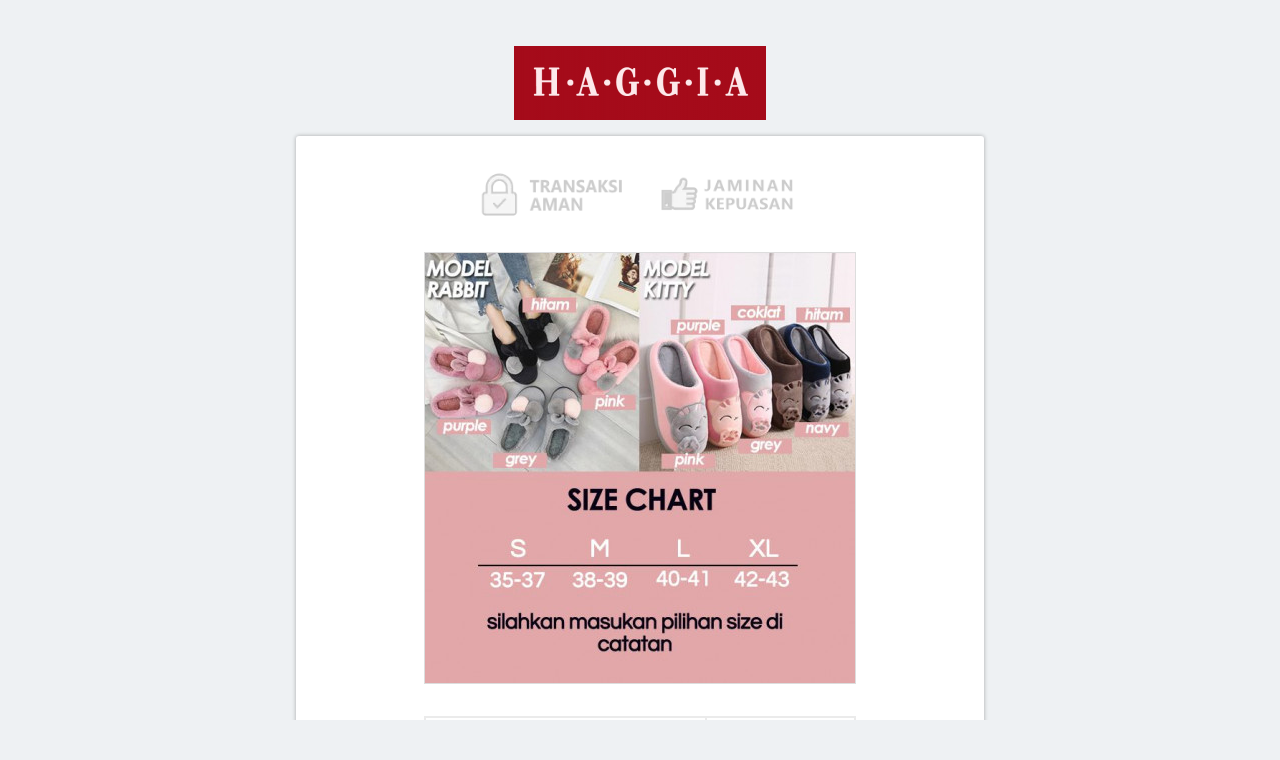

--- FILE ---
content_type: text/html; charset=UTF-8
request_url: https://cart.haggia.com/sandal-rumah-karakter-HGA
body_size: 7564
content:
<!DOCTYPE html>
<html>
<head>
	<meta charset="utf-8">
	<link rel='dns-prefetch' href='//fonts.googleapis.com' />
	<meta name="viewport" content="width=device-width, initial-scale=1.0, maximum-scale=1.0, user-scalable=no" />
	<meta http-equiv="X-UA-Compatible" content="IE=edge">
	<meta name="robots" content="noindex" />
	<meta property="og:url" content="http://cart.haggia.com/sandal-rumah-karakter-HGA" />
	<meta property="og:title" content="Sandal Rumah Karakter" />
	<meta property="og:description" content="Checkout page for &quot;Sandal Rumah Karakter&quot;." />
	<meta property="og:type" content="product" />
	<meta property="og:image" content="https://cdn.orderonline.id/uploads/8950751626237025282-large.jpg" />
	<meta name="description" content="Sandal Rumah Karakter">
	<meta name="author" content="OrderOnline.id">
	<meta name="csrf-token" content="">

	
				
	<title>	Sandal Rumah Karakter
 - OrderOnline</title>
	<link rel="shortcut icon" href="https://cdn.orderonline.id/favicon.png">
	
	
	<link rel="stylesheet" href="https://cdn.orderonline.id/css/vendor.min.css?id=2e50e6d12336370a3f5ddc9c57124f50">
		
			<!-- Facebook Pixel Code -->
		<script>
		!function(f,b,e,v,n,t,s)
		{if(f.fbq)return;n=f.fbq=function(){n.callMethod?
		n.callMethod.apply(n,arguments):n.queue.push(arguments)};
		if(!f._fbq)f._fbq=n;n.push=n;n.loaded=!0;n.version='2.0';
		n.queue=[];t=b.createElement(e);t.async=!0;
		t.src=v;s=b.getElementsByTagName(e)[0];
		s.parentNode.insertBefore(t,s)}(window, document,'script',
		'https://connect.facebook.net/en_US/fbevents.js');

										fbq('init', '289442512915453');
					
		if ( typeof(fbq) != 'undefined' ) {
												fbq('track', 'AddToCart', {
																																											value: 215000,
																																													currency: 'IDR',
																																													content_name: 'Sandal Rumah Karakter',
																																													content_category: 'Fashion Wanita / Sepatu / Sepatu Sandal',
																										});
									}

		</script>
		<!-- End Facebook Pixel Code -->
	
	
				
	
				
	
	
	
	
		<link rel="stylesheet" type="text/css" href="https://cdn.orderonline.id/css/checkout.css?id=4c4e198cf17d7825e4c183882b84f929">

	<script>
		window.Laravel = {"csrfToken":null,"url":"https:\/\/orderonline.id"}	</script>
</head>
<body class="app-container grey">

	<!-- Structured Data -->
	<div itemscope itemtype="http://schema.org/Product" class="hidden">
		
		<span itemprop="name">Sandal Rumah Karakter</span>
		<img itemprop="image" src="https://cdn.orderonline.id/uploads/8950751626237025282-large.jpg" alt="Sandal Rumah Karakter logo" />
		<span itemprop="description"></span>
		
		
		<span itemprop="offers" itemscope itemtype="http://schema.org/Offer">
			
			<meta itemprop="priceCurrency" content="IDR" />
			<span itemprop="price">215000</span>
			
			
			
			
			<link itemprop="itemCondition" href="http://schema.org/NewCondition"/>
			
			<link itemprop="availability" href="http://schema.org/InStock"/>
			
		</span>
	</div>
	<!-- End Structured Data -->

	
							
	
	<div id="app">
							
		<div class="container">
						<div class="app-wrapper app-wrapper-single">
									<div class="app-header__image">
						<img src="https://cdn.orderonline.id/uploads/1158341626236631242.png" alt="Sandal Rumah Karakter store">
					</div>
				
				
				<div class="app-header">
					</div>

				
<form
	class="form orderonline-embed-form contact-form"
	data-username="cart.haggia.com"
	data-product-slug="sandal-rumah-karakter-HGA"
	data-mode="all"
	id="form-60e89adc9d8e8e02e211a2f0">
	<div class="container-fluid checkout-body">
		<div class="row">
							<div class="col checkout-body__form checkout-body__form-single">
	
	<div class="image-container">
		<div class="row">
			<div class="col">
				<img src="https://cdn.orderonline.id/img/seal_secure_id.png" class="img-fluid" alt="Transaksi Aman">
			</div>
			<div class="col">
				<img src="https://cdn.orderonline.id/img/seal_satisfaction_id.png" class="img-fluid" alt="satisfaction_id">
			</div>
		</div>
	</div>

	
	<div class="oo-alerts">
	<div class="oo-stock-empty oo-simple-stock-empty alert alert-warning hidden">
		<b>Stok produk kosong.</b>
		<p class="mb-0">Untuk sementara produk ini tidak dijual.</p>
	</div>

	<div class="oo-stock-empty oo-simple-stock-qty-empty alert alert-warning hidden">
		<b>Stok produk kurang.</b>
		<p class="mb-0">Jumlah pesanan anda melebihi stok produk ini.</p>
	</div>
</div>

	
		
	
	<div class="product-image-slider">
								<div class="slick-item featherlight-image" href="https://cdn.orderonline.id/uploads/8950751626237025282-large.jpg" data-featherlight="image">
				<img src="https://cdn.orderonline.id/uploads/8950751626237025282-large.jpg" alt="Sandal Rumah Karakter">
			</div>
			</div>

	
	<div class="product-description">
	
</div>

	
	
	
	<div class="contact-information variations-selection">
								<div class="ooef-variations-table-wrapper">
				<div class="ooef-variations-table-warning text-danger">
					<span>Silahkan masukkan jumlah dari variasi yang anda inginkan</span>
					<span class="oo-variations-stock-warning hidden"><br>Dan pastikan jumlahnya tidak melebihi stok</span>
				</div>
				<table class="ooef-variations-table table ">
					<thead>
						<tr>
							<th width="70%">Pilihan Produk:</th>
							<th>Jumlah</th>
													</tr>
					</thead>
					<tbody>
						
													
																							<tr>
									<td class="align-middle">
										<div class="oo-variation-label">Rabbit Pink</div>
																													</td>
									<td>
										<div class="input-group input-number-controls">
											<div class="input-group-prepend">
												<button type="button" class="btn btn-light qty-minus oo-variation-qty-minus " >-</button>
											</div>
											<input
												type="number"
												name="Rabbit Pink"
												class="form-control input oo-combination "
												min="0"
												max="100"
												placeholder="0"
												value="0"
												data-backorder="0"
												>
											<div class="input-group-append">
												<button type="button" class="btn btn-light qty-plus oo-variation-qty-plus " >+</button>
											</div>
										</div>
									</td>
								</tr>
																							<tr>
									<td class="align-middle">
										<div class="oo-variation-label">Rabbit Purple</div>
																													</td>
									<td>
										<div class="input-group input-number-controls">
											<div class="input-group-prepend">
												<button type="button" class="btn btn-light qty-minus oo-variation-qty-minus " >-</button>
											</div>
											<input
												type="number"
												name="Rabbit Purple"
												class="form-control input oo-combination "
												min="0"
												max="100"
												placeholder="0"
												value="0"
												data-backorder="0"
												>
											<div class="input-group-append">
												<button type="button" class="btn btn-light qty-plus oo-variation-qty-plus " >+</button>
											</div>
										</div>
									</td>
								</tr>
																							<tr>
									<td class="align-middle">
										<div class="oo-variation-label">Rabbit Grey</div>
																													</td>
									<td>
										<div class="input-group input-number-controls">
											<div class="input-group-prepend">
												<button type="button" class="btn btn-light qty-minus oo-variation-qty-minus " >-</button>
											</div>
											<input
												type="number"
												name="Rabbit Grey"
												class="form-control input oo-combination "
												min="0"
												max="100"
												placeholder="0"
												value="0"
												data-backorder="0"
												>
											<div class="input-group-append">
												<button type="button" class="btn btn-light qty-plus oo-variation-qty-plus " >+</button>
											</div>
										</div>
									</td>
								</tr>
																							<tr>
									<td class="align-middle">
										<div class="oo-variation-label">Rabbit Hitam</div>
																													</td>
									<td>
										<div class="input-group input-number-controls">
											<div class="input-group-prepend">
												<button type="button" class="btn btn-light qty-minus oo-variation-qty-minus " >-</button>
											</div>
											<input
												type="number"
												name="Rabbit Hitam"
												class="form-control input oo-combination "
												min="0"
												max="100"
												placeholder="0"
												value="0"
												data-backorder="0"
												>
											<div class="input-group-append">
												<button type="button" class="btn btn-light qty-plus oo-variation-qty-plus " >+</button>
											</div>
										</div>
									</td>
								</tr>
																							<tr>
									<td class="align-middle">
										<div class="oo-variation-label">Kitty Pink</div>
																													</td>
									<td>
										<div class="input-group input-number-controls">
											<div class="input-group-prepend">
												<button type="button" class="btn btn-light qty-minus oo-variation-qty-minus " >-</button>
											</div>
											<input
												type="number"
												name="Kitty Pink"
												class="form-control input oo-combination "
												min="0"
												max="100"
												placeholder="0"
												value="0"
												data-backorder="0"
												>
											<div class="input-group-append">
												<button type="button" class="btn btn-light qty-plus oo-variation-qty-plus " >+</button>
											</div>
										</div>
									</td>
								</tr>
																							<tr>
									<td class="align-middle">
										<div class="oo-variation-label">Kitty Purple</div>
																													</td>
									<td>
										<div class="input-group input-number-controls">
											<div class="input-group-prepend">
												<button type="button" class="btn btn-light qty-minus oo-variation-qty-minus " >-</button>
											</div>
											<input
												type="number"
												name="Kitty Purple"
												class="form-control input oo-combination "
												min="0"
												max="100"
												placeholder="0"
												value="0"
												data-backorder="0"
												>
											<div class="input-group-append">
												<button type="button" class="btn btn-light qty-plus oo-variation-qty-plus " >+</button>
											</div>
										</div>
									</td>
								</tr>
																							<tr>
									<td class="align-middle">
										<div class="oo-variation-label">Kitty Grey</div>
																													</td>
									<td>
										<div class="input-group input-number-controls">
											<div class="input-group-prepend">
												<button type="button" class="btn btn-light qty-minus oo-variation-qty-minus " >-</button>
											</div>
											<input
												type="number"
												name="Kitty Grey"
												class="form-control input oo-combination "
												min="0"
												max="100"
												placeholder="0"
												value="0"
												data-backorder="0"
												>
											<div class="input-group-append">
												<button type="button" class="btn btn-light qty-plus oo-variation-qty-plus " >+</button>
											</div>
										</div>
									</td>
								</tr>
																							<tr>
									<td class="align-middle">
										<div class="oo-variation-label">Kitty Coklat</div>
																													</td>
									<td>
										<div class="input-group input-number-controls">
											<div class="input-group-prepend">
												<button type="button" class="btn btn-light qty-minus oo-variation-qty-minus " >-</button>
											</div>
											<input
												type="number"
												name="Kitty Coklat"
												class="form-control input oo-combination "
												min="0"
												max="100"
												placeholder="0"
												value="0"
												data-backorder="0"
												>
											<div class="input-group-append">
												<button type="button" class="btn btn-light qty-plus oo-variation-qty-plus " >+</button>
											</div>
										</div>
									</td>
								</tr>
																							<tr>
									<td class="align-middle">
										<div class="oo-variation-label">Kitty Navy</div>
																													</td>
									<td>
										<div class="input-group input-number-controls">
											<div class="input-group-prepend">
												<button type="button" class="btn btn-light qty-minus oo-variation-qty-minus " >-</button>
											</div>
											<input
												type="number"
												name="Kitty Navy"
												class="form-control input oo-combination "
												min="0"
												max="100"
												placeholder="0"
												value="0"
												data-backorder="0"
												>
											<div class="input-group-append">
												<button type="button" class="btn btn-light qty-plus oo-variation-qty-plus " >+</button>
											</div>
										</div>
									</td>
								</tr>
																							<tr>
									<td class="align-middle">
										<div class="oo-variation-label">Kitty Hitam</div>
																													</td>
									<td>
										<div class="input-group input-number-controls">
											<div class="input-group-prepend">
												<button type="button" class="btn btn-light qty-minus oo-variation-qty-minus " >-</button>
											</div>
											<input
												type="number"
												name="Kitty Hitam"
												class="form-control input oo-combination "
												min="0"
												max="100"
												placeholder="0"
												value="0"
												data-backorder="0"
												>
											<div class="input-group-append">
												<button type="button" class="btn btn-light qty-plus oo-variation-qty-plus " >+</button>
											</div>
										</div>
									</td>
								</tr>
													
											</tbody>
				</table>
			</div>
				<div class="oo-variable-stock-empty alert alert-warning alert--sm hidden mt-4">
			<span>Stok dari variasi yang anda pilih sedang kosong atau kurang.</span>
		</div>
		
			</div>

	
	<div class="contact-information">
			<div class="contact-information-header section-title">
			<span>Data Penerima:</span>
		</div>
		
		
								<div class="form-group  ">
				
									<input type="text" name="name" class="ooef-field form-control  ooef-field-name" id="field-name" placeholder="Nama Anda" maxlength="160" data-label="Nama" required>
							</div>
								<div class="form-group  ">
				
									<input type="tel" name="phone" class="ooef-field form-control  ooef-field-phone" id="field-phone" placeholder="No. WhatsApp Anda" maxlength="20" data-label="No Handphone/WhatsApp" required>
							</div>
								<div class="form-group  hidden">
				
									<select name="quantity" class="ooef-field form-control input-select js-select2  ooef-field-quantity" placeholder="Jumlah Pesanan" title="Jumlah Pesanan" data-label="Jumlah Pesanan" >
						<option></option>
											</select>
							</div>
								<div class="form-group  ">
				
									<input type="text" name="address" class="ooef-field form-control  ooef-field-address" id="field-address" placeholder="Alamat Lengkap Anda" maxlength="160" data-label="Alamat Lengkap" required>
							</div>
								<div class="form-group  ">
				
									<select name="province" class="ooef-field form-control input-select js-select2  ooef-field-province" placeholder="Pilih Provinsi" title="Pilih Provinsi" data-label="Provinsi" required>
						<option></option>
											</select>
							</div>
								<div class="form-group  ">
				
									<select name="city" class="ooef-field form-control input-select js-select2  ooef-field-city" placeholder="Pilih Kota/Kabupaten" title="Pilih Kota/Kabupaten" data-label="Kota/Kabupaten" required>
						<option></option>
											</select>
							</div>
								<div class="form-group  ">
				
									<select name="district" class="ooef-field form-control input-select js-select2  ooef-field-district" placeholder="Pilih Kecamatan" title="Pilih Kecamatan" data-label="Kecamatan" required>
						<option></option>
											</select>
							</div>
								<div class="form-group  ">
				
									<input type="text" name="notes" class="ooef-field form-control  ooef-field-notes" id="field-notes" placeholder="Masukkan Ukuran (S/M/L/XL)" maxlength="160" data-label="Catatan" >
							</div>
			

	
	</div>

	
	<div
		class="contact-information form-group-shipping   "
		data-single="0">
					<div class="contact-information-header section-title ">
				<span>Pengiriman:</span>
			</div>
				<div class="form-group ">
			<div class="row">
				<div class="ooef-field-courier-col col-sm-6 ">
					<div class="form-group">
						<select
							name="courier"
							class="form-control input-select ooef-field-courier"
							placeholder="Pilih Kurir"
						>
							<option></option>
						</select>
					</div>
				</div>
				<div class="ooef-field-courier-package-col col-sm-6">
					<div class="form-group">
						<select
							name="courier_package"
							class="form-control input-select ooef-field-courier-package"
							placeholder="Pilih Pengiriman"
						>
							<option></option>
						</select>
					</div>
				</div>
			</div>
		</div>
	</div>
	
	
	
	<div class="payment-information  ">
					<div class="payment-information-header section-title">
				<span>Metode Pembayaran:</span>
			</div>
				<div class="ooef-payment-options">
																			<div class="ooef-payment-option">
						<div class="ooef-payment-option-title">
							<label class="custom-control custom-radio">
								<input type="radio" name="ooef_payment_method" class="ooef-payment-method custom-control-input" value="bank_transfer" checked>
								<div class="custom-control-label">
									<img src="https://cdn.orderonline.id/icons/payment-bank_transfer.png" alt="bank_transfer">
									<span>Bank Transfer</span>
								</div>
							</label>
						</div>
						
					</div>
																				<div class="ooef-payment-option">
						<div class="ooef-payment-option-title">
							<label class="custom-control custom-radio">
								<input type="radio" name="ooef_payment_method" class="ooef-payment-method custom-control-input" value="cod" >
								<div class="custom-control-label">
									<img src="https://cdn.orderonline.id/icons/payment-cod.png" alt="cod">
									<span>COD (Bayar di Tempat)</span>
								</div>
							</label>
						</div>
						
					</div>
									</div>
	</div>

	
	
	
	<div class="order-summary  ">
	<div class="order-summary-header">RINCIAN PESANAN:</div>
	<div class="product-price clearfix">
		
				<div class="product-price__name float-left summary-product-name">-</div>
		
		<div class="product-price-tag order-summary-item-normal float-right">
			<div class="product-price__price float-right summary-product-price">-</div>
		</div>
	</div>

	
	<div class="order-summary-multiple-variations"></div>

	
	
	
			<div class="product-price clearfix summary-shipping-row hidden">
			<div class="product-price__name float-left summary-product-shipping">
				<div class="product-price__shipping-label">
											Biaya Pengiriman
									</div>
				<small class="summary-product-total-weight"></small>
				<div>
					<small class="summary-product-warehouse-origin"></small>
				</div>
			</div>
			<div class="product-price-tag float-right">
				<div class="product-price__price__currency float-left">
					
				</div>
				<div class="product-price__price float-right summary-product-shipping-price">
											-
									</div>
			</div>
		</div>
		
		<div class="product-price clearfix summary-cod-row hidden">
			<div class="product-price__name float-left summary-product-cod">
				<div class="product-price__shipping-label">Biaya COD</div>
			</div>
			<div class="product-price-tag float-right">
				<div class="product-price__price__currency float-left"></div>
				<div class="product-price__price float-right summary-product-cod-cost"></div>
			</div>
		</div>
	
	
	<div class="product-price discount-summary-container order-summary-item-discount">
		<div class="product-price__name discount-summary-text">
							Diskon
					</div>
		<div class="product-price__price discount-summary-text discount-summary-value"></div>
	</div>

	
	
	
	<div class="product-price clearfix transaction-fee-section hidden">
		<div class="product-price-tag float-left transaction-fee-summary-text">
							Biaya Transaksi
						<small class="transaction-fee-percentage"></small>
		</div>
		<div class="product-price__price float-right insurance-summary-text summary-transaction-fee-value"></div>
	</div>


	
			<div class="product-price clearfix">
			<div class="product-price-tag float-left unique-code-summary-text">
									Kode Unik
							</div>
			<div class="product-price__price float-right unique-code-summary-text summary-unique-code-value"></div>
		</div>
	
	<div class="total-price product-price clearfix">
		<div class="product-price__name float-left">Total</div>
		<div class="product-price-tag float-right">
			<div class="product-price__price__currency float-left"></div>
			<div class="product-price__price float-right summary-product-total-price">-</div>
		</div>
	</div>
</div>

	
	<div class="coupon-code  ">
	<div class="coupon-header">
					GUNAKAN KODE KUPON:
			</div>
	<div class="form-group">
		<div class="coupon-container">
			<input type="text" name="coupon" class="form-control coupon-field ooef-field-coupon" autocomplete="nope">
			<button type="button" class="coupon-button coupon-apply-button">Apply</button>
			<button type="button" class="coupon-button coupon-remove-button">
				
				
				<span class="coupon-apply-button-remove-check">&#10004;</span>
				<span class="coupon-apply-button-remove-times">&#10006;</span>
			</button>
			<button type="button" class="coupon-button coupon-remove-button-failed">
				
				<span class="coupon-apply-button-failed-remove-times">&#10006;</span>
			</button>
		</div>
		<div class="coupon-error">This coupon does not exist.</div>
	</div>
</div>

	
	<div class="oo-captcha-container hidden">
	<div class="mb-1">Centang "I'm not a robot" untuk memesan</div>
	<div class="g-recaptcha" data-form-id="form-60e89adc9d8e8e02e211a2f0"></div>
</div>


<div class="oo-invisible-captcha-container hidden mb-4">
	<div class="mb-1">Centang "I'm not a robot" untuk memesan</div>
	<div class="g-recaptcha-3" data-form-id="form-60e89adc9d8e8e02e211a2f0"></div>
</div>

	
	<div class="checkout-actions ">
			<button type="submit" class="btn btn-block-lg btn-complete-order ooef-submit-order orange  " id="btn-complete-order" >
			<span class="submit-text">Beli Sekarang</span>
			<span class="submit-loader hidden"></span>
			<svg aria-hidden="true" data-prefix="far" data-icon="arrow-alt-circle-right" class="submit-arrow icon svg-inline--fa fa-arrow-alt-circle-right" role="img" xmlns="http://www.w3.org/2000/svg" viewBox="0 0 512 512"><path fill="currentColor" d="M504 256C504 119 393 8 256 8S8 119 8 256s111 248 248 248 248-111 248-248zm-448 0c0-110.5 89.5-200 200-200s200 89.5 200 200-89.5 200-200 200S56 366.5 56 256zm72 20v-40c0-6.6 5.4-12 12-12h116v-67c0-10.7 12.9-16 20.5-8.5l99 99c4.7 4.7 4.7 12.3 0 17l-99 99c-7.6 7.6-20.5 2.2-20.5-8.5v-67H140c-6.6 0-12-5.4-12-12z"></path></svg>
		</button>
		<div class="checkout-secure-text hidden">100% safe &amp; secure</div>
				<div class="btn-stock-empty btn btn-block-lg disabled hidden">Stok Produk Kosong</div>
</div>
</div>
					</div>

		
			</div>

	
	
</form>


				
				<div class="app-footer">
				<div class="footer-title">
			Powered by
			<img src="https://cdn.orderonline.id/logo_200_x_40.png" class="img-fluid" alt="OrderOnline">
		</div>
		<div class="footer-copyright">Copyright &copy; 2026</div>
</div>


<script defer data-domain="orderonline.id" src="https://plausible.io/js/script.js"></script>
			</div>
		</div>

		
		<div class="oo-lightbox-wrapper hidden">
			<div class="oo-lightbox" id="orderonline-popup-content">
				<h3 class="popup-title">Submit Failed</h3>
				<div class="popup-message">-</div>
			</div>
		</div>
	</div>

	
		<script src="https://cdn.orderonline.id/js/vendor.min.js?id=022ca8b1f22c8fca7e89270097cd71a6"></script>
	<script src="https://cdn.orderonline.id/js/affwp.js?id=5219cca5d12b192e0108340e726eca2e"></script>
	<script type="text/javascript">
		var myProduct = {"_id":"60e89adc9d8e8e02e211a2e3","user_id":"5f76bce1a9bf8071261c51d3","name":"Sandal Rumah Karakter","slug":"sandal-rumah-karakter-HGA","type":"variable","variations":{"attributes":[{"name":"Model","values":["Rabbit Pink","Rabbit Purple","Rabbit Grey","Rabbit Hitam","Kitty Pink","Kitty Purple","Kitty Grey","Kitty Coklat","Kitty Navy","Kitty Hitam"]}],"prices":[{"name":"Rabbit Pink","price":215000,"weight":600,"stock":{"enabled":false,"quantity":100,"backorder":1,"status":1,"visible":false},"wholesale":[]},{"name":"Rabbit Purple","price":215000,"weight":600,"stock":{"enabled":false,"quantity":100,"backorder":1,"status":1,"visible":false},"wholesale":[]},{"name":"Rabbit Grey","price":215000,"weight":600,"stock":{"enabled":false,"quantity":100,"backorder":1,"status":1,"visible":false},"wholesale":[]},{"name":"Rabbit Hitam","price":215000,"weight":600,"stock":{"enabled":false,"quantity":100,"backorder":1,"status":1,"visible":false},"wholesale":[]},{"name":"Kitty Pink","price":215000,"weight":600,"stock":{"enabled":false,"quantity":100,"backorder":1,"status":1,"visible":false},"wholesale":[]},{"name":"Kitty Purple","price":215000,"weight":600,"stock":{"enabled":false,"quantity":100,"backorder":1,"status":1,"visible":false},"wholesale":[]},{"name":"Kitty Grey","price":215000,"weight":600,"stock":{"enabled":false,"quantity":100,"backorder":1,"status":1,"visible":false},"wholesale":[]},{"name":"Kitty Coklat","price":215000,"weight":600,"stock":{"enabled":false,"quantity":100,"backorder":1,"status":1,"visible":false},"wholesale":[]},{"name":"Kitty Navy","price":215000,"weight":600,"stock":{"enabled":false,"quantity":100,"backorder":1,"status":1,"visible":false},"wholesale":[]},{"name":"Kitty Hitam","price":215000,"weight":600,"stock":{"enabled":false,"quantity":100,"backorder":1,"status":1,"visible":false},"wholesale":[]}],"multiple_variations":{"enabled":true}},"price":215000,"sale_price":{"enabled":false,"price":215000},"wholesale":[],"unique_code_price":{"enabled":true,"type":"decrease","min":1,"max":999},"bump":{"status":false,"name":"","price":0,"weight":1,"url":"","data":{"checkbox_label":"Centang untuk memesan juga","title":"Nama Produk Bump Anda + Harga","description":"Penjelasan Tentang Produk Bump Anda Disini","image":""}},"weight":1000,"status":"live","pictures":["https:\/\/cdn.orderonline.id\/uploads\/8950751626237025282-large.jpg"],"payments":["bank_transfer","cod"],"shipping":{"enabled":true,"free_shipping":false,"flat_shipping":false,"flat_price":0,"origin":{"id":2118,"type":"subdistrict","name":"Kramat Jati","province_id":6,"city_id":154,"city_name":"Kota Jakarta Timur","subdistrict_id":2118,"subdistrict_name":"Kramat Jati"},"couriers":["jne","jnt","sicepat"],"services":["regular"],"markup":0,"cod":{"key":"custom","label":"Custom","percentage":3,"minimal":5000,"maximal":1500000,"includeShipping":true,"feeType":"product_shipping"},"cod_couriers":["jnt","sicepat"],"mode":"normal"},"affiliates":[],"stock":{"enabled":true,"quantity":0,"backorder":0,"status":1,"visible":false},"category":{"category":"Fashion Wanita","category_slug":"fashion-wanita","sub_category":"Sepatu","sub_category_slug":"sepatu","sub_sub_category":"Sepatu Sandal","sub_sub_category_slug":"sepatu-sandal"},"created_at":"2021-07-09 18:52:12","payment_channels":[],"payment_channels_descriptions":[],"payment_methods_descriptions":[],"form":{"user_id":"5f76bce1a9bf8071261c51d3","product_id":"60e89adc9d8e8e02e211a2e3","created_by":"5f76bce1a9bf8071261c51d3","is_deleted":false,"name":"Checkout Page 1","language":"id","submit_action":{"type":"success_page","data":{"url":"","wa_numbers":[""],"header":{"title":{"enabled":false,"text":""}},"headline":"Terimakasih sudah melakukan order {{product_name}}","video":{"url":"","autoplay":false},"body_text":"Untuk menyelesaikan proses order, silahkan transfer sejumlah \n{{total_price}}\n ke salah satu bank berikut ini:\n\n{{bank_accounts}}\n\nKonfirmasikan pembayaran anda di: {{payment_link}}","body_text_cod":"Orderan anda kini kami proses, silahkan tunggu kedatangan kurir dalam 2-4 hari kedepan dan siapkan pembayaran senilai\n{{total_price}}\nuntuk dibayarkan ke kurir langsung.","body_text_instant":"<h4>Selamat, pembayaranmu berhasil!<\/h4>\n Total Bayar \n{{total_price}}\n Pesanan Anda akan segera kami proses","purchase_link_enabled":false,"purchase_url":"","purchase_label":"","bump_link_enabled":false,"bump_url":"","bump_label":"Akses disni bump"}},"tracking":{"form":{"pixel":{"ids":["289442512915453"],"events":[{"name":"AddToCart","value":"215000","currency":"IDR","content_name":"Sandal Rumah Karakter","content_category":"Fashion Wanita \/ Sepatu \/ Sepatu Sandal"}]},"gtm":{"ids":[]},"tiktokPixel":{"ids":[]}},"success":{"pixel":{"ids":["289442512915453"],"events":[{"name":"CompleteRegistration","value":"{{total_price}}","currency":"IDR","content_name":"{{product_name}}","content_category":"{{product_category_full}}"}]},"gtm":{"ids":[]},"tiktokPixel":{"ids":[]}}},"style":{"template":"1_step_single","background":"grey"},"elements":{"header":{"image":"https:\/\/cdn.orderonline.id\/uploads\/1158341626236631242.png","title":{"enabled":false,"text":""},"tagline":{"enabled":false,"text":""}},"guarantee_seals":"satisfaction_id","fields":[{"name":"name","field":"input","type":"text","label":"Nama","placeholder":"Nama Anda","required":true,"enabled":true,"mandatory":true},{"name":"phone","field":"input","type":"text","label":"No Handphone\/WhatsApp","placeholder":"No. WhatsApp Anda","required":true,"enabled":true,"mandatory":true},{"name":"quantity","field":"select","type":"number","label":"Jumlah Pesanan","placeholder":"Jumlah Pesanan","required":false,"enabled":true,"value":{"default":1,"min":1,"max":99}},{"name":"address","field":"input","type":"text","label":"Alamat Lengkap","placeholder":"Alamat Lengkap Anda","required":true,"enabled":true},{"name":"province","field":"select","type":"text","label":"Provinsi","placeholder":"Pilih Provinsi","required":true,"enabled":true},{"name":"city","field":"select","type":"text","label":"Kota\/Kabupaten","placeholder":"Pilih Kota\/Kabupaten","required":true,"enabled":true},{"name":"district","field":"select","type":"text","label":"Kecamatan","placeholder":"Pilih Kecamatan","required":true,"enabled":true},{"name":"notes","field":"input","type":"text","label":"Catatan","placeholder":"Masukkan Ukuran (S\/M\/L\/XL)","required":false,"enabled":true}],"buy_button":{"text":"Beli Sekarang","background":"orange"},"video":{"url":""},"image":{"enabled":true},"description":"","coupon":{"enabled":true},"features":[],"testimonials":[],"footer":{"orderonline_logo":true,"links_enabled":false,"links":[]},"order_summary":{"enabled":true},"section_titles":{"contact":"Data Penerima:","variations":"Pilihan Produk:","payment":"Metode Pembayaran:","features":"Yang Anda Dapatkan:","shipping":"Pengiriman:"},"multiple_variations":{"enabled":false,"quantity_type":"each","select_type":"radio","row_type":"static","add_label":"Tambah Variasi"},"dropship_enabled":false},"seen":23,"updated_at":"2025-04-03 02:55:36","created_at":"2021-07-09 18:52:12","settings":{"mode":"all","initial_fields":1,"label":false},"id":"60e89adc9d8e8e02e211a2f0"},"username":"cart.haggia.com","timezone":"Asia\/Jakarta","credit":{"limit_order_reached":false,"limit_order_message":""},"settings":{"stock":{"deduction_trigger":"completed","restore_trigger":"cancelled","visible":false},"blocked_ip":["103.156.70.238"],"metas":[]},"global_setting":{"warehouse":{"enabled":false,"type":"nearest"},"allow_uncovered_shipping":true},"excluded_provinces":[],"user_shipping":{"origin":{"province":{"id":6,"name":"DKI Jakarta"},"city":{"id":154,"name":"Kota Jakarta Timur"},"subdistrict":{"id":2118,"name":"Kramat Jati"},"zip":"13530"},"couriers":["jnt","jne"],"services":["regular"],"cod":{"key":"custom","label":"Custom","percentage":4,"minimal":6000,"maximal":150000,"includeShipping":true,"feeType":"product_shipping"},"cod_couriers":["jnt"],"mode":"normal"},"is_abandoned_cart_enabled":false};
		var provinces = [{"id":1,"text":"Bali"},{"id":2,"text":"Bangka Belitung"},{"id":3,"text":"Banten"},{"id":4,"text":"Bengkulu"},{"id":5,"text":"DI Yogyakarta"},{"id":6,"text":"DKI Jakarta"},{"id":7,"text":"Gorontalo"},{"id":8,"text":"Jambi"},{"id":9,"text":"Jawa Barat"},{"id":10,"text":"Jawa Tengah"},{"id":11,"text":"Jawa Timur"},{"id":12,"text":"Kalimantan Barat"},{"id":13,"text":"Kalimantan Selatan"},{"id":14,"text":"Kalimantan Tengah"},{"id":15,"text":"Kalimantan Timur"},{"id":16,"text":"Kalimantan Utara"},{"id":17,"text":"Kepulauan Riau"},{"id":18,"text":"Lampung"},{"id":19,"text":"Maluku"},{"id":20,"text":"Maluku Utara"},{"id":21,"text":"Nanggroe Aceh Darussalam (NAD)"},{"id":22,"text":"Nusa Tenggara Barat (NTB)"},{"id":23,"text":"Nusa Tenggara Timur (NTT)"},{"id":24,"text":"Papua"},{"id":25,"text":"Papua Barat"},{"id":26,"text":"Riau"},{"id":27,"text":"Sulawesi Barat"},{"id":28,"text":"Sulawesi Selatan"},{"id":29,"text":"Sulawesi Tengah"},{"id":30,"text":"Sulawesi Tenggara"},{"id":31,"text":"Sulawesi Utara"},{"id":32,"text":"Sumatera Barat"},{"id":33,"text":"Sumatera Selatan"},{"id":34,"text":"Sumatera Utara"}];
		var meta = {"visitor_ip":""};
		var apiUrl = "https://api.orderonline.id";
		var ooAppHost = "orderonline.id";
		var ooCheckoutVersion = "8.0.0";
		var ooEmbedVersion = "8.0.0";

		function init() {
			var vidDefer = document.getElementsByTagName('iframe');
			for (var i=0; i<vidDefer.length; i++) {
				if (vidDefer[i].getAttribute('data-src')) {
					vidDefer[i].setAttribute('src', vidDefer[i].getAttribute('data-src'));
				}
			}
		}
		window.onload = init;
	</script>
	<script src="https://cdn.orderonline.id/js/checkout.bundle.min.js?id=e3eaf2d74b6fa02e86031cc0f65190b2"></script>
	</body>
</html>


--- FILE ---
content_type: text/css
request_url: https://cdn.orderonline.id/css/checkout.css?id=4c4e198cf17d7825e4c183882b84f929
body_size: 5658
content:
.alert--sm{padding:.75em 1.25em;font-size:.85em}.btn.disabled,.btn:disabled{color:rgba(0,0,0,.26);background-color:#e0e0e0}.btn-block-lg{padding:.35em 1em;padding-right:.7em;width:100%;font-size:1.25em;letter-spacing:1px;white-space:normal;border:2px solid transparent}@media (min-width:568px){.btn-block-lg{font-size:1.6em}}.btn-complete-order:not(:disabled):not(.disabled):hover{border-color:transparent;opacity:.85}.btn-complete-order:not(:disabled):not(.disabled).green{background-color:#3cb878}.btn-complete-order:not(:disabled):not(.disabled).green:active{background-color:#26965c}.btn-complete-order:not(:disabled):not(.disabled).orange{background-color:#f7941d}.btn-complete-order:not(:disabled):not(.disabled).orange:active{background-color:#d88017}.btn-complete-order:not(:disabled):not(.disabled).red{background-color:#ed1c24}.btn-complete-order:not(:disabled):not(.disabled).red:active{background-color:#ca151c}.btn-complete-order:not(:disabled):not(.disabled).blue{background-color:#2eb1ff}.btn-complete-order:not(:disabled):not(.disabled).blue:active{background-color:#2293d6}.btn-complete-order:not(:disabled):not(.disabled).grey{background-color:#d7d7da}.btn-complete-order:not(:disabled):not(.disabled).cyan{background-color:#75cfd8}.btn-complete-order:not(:disabled):not(.disabled).cyan-dark{background-color:#62bbc3}.is-loading{position:relative;color:transparent!important;pointer-events:none}.is-loading:after{content:"";display:block;position:absolute;top:0;bottom:0;left:0;right:0;margin:auto;width:1em;height:1em;border:2px solid #f3f3f3;border-radius:50%;border-right-color:transparent;border-top-color:transparent;-webkit-animation:spinAround .5s infinite linear;animation:spinAround .5s infinite linear}.smaller.is-loading{font-size:.5em}.large.is-loading:after{width:2em;height:2em;border-width:3px}.dark.is-loading:after{border-left-color:#555;border-bottom-color:#555}.d-block{display:block}.va-m{vertical-align:middle!important}.covert{visibility:hidden}.covert,.covert *{margin:0!important;padding:0!important;height:0;opacity:0}.covert *{z-index:-1!important}@-webkit-keyframes spinAround{0%{-webkit-transform:rotate(0deg);transform:rotate(0deg)}to{-webkit-transform:rotate(359deg);transform:rotate(359deg)}}@keyframes spinAround{0%{-webkit-transform:rotate(0deg);transform:rotate(0deg)}to{-webkit-transform:rotate(359deg);transform:rotate(359deg)}}.callout{padding:.7em 1em;margin:0;margin-bottom:1em;font-size:.9em;background:#fff;border:1px solid #eee;border-left-width:3px;border-radius:3px;text-align:left;cursor:default}.callout--info{border-left-color:#11b3ff}.callout--success{border-left-color:#3cb878}.callout--success .callout__title{color:#3cb878}.callout--warning{border-left-color:#f7941d}.callout--warning .callout__title{color:#f7941d}.callout--danger{border-left-color:#ed1c24}.callout--danger .callout__title{color:#ed1c24}.callout__title{color:#11b3ff;margin-bottom:5px;font-size:1.2em}.callout__content{color:#333}.callout__action{position:relative;top:-15px}.select2-container--default .select2-selection--single{height:44px;border:2px solid #ebebeb;background-color:#fcfcfc}.select2-container--default .select2-selection--single:focus{outline:0;border:2px solid #129fea;-webkit-box-shadow:0 0 0 0;box-shadow:0 0 0 0}.select2-container--default .select2-selection--single .select2-selection__rendered{padding-left:14px!important;font-size:15px;line-height:42px}.select2-container--default .select2-selection--single .select2-selection__arrow{height:42px;right:10px}.select2-container--default .select2-selection--single .select2-selection__placeholder{color:#757575}.select2-results__option{font-size:14px;margin:0;padding:.75em 1em}.select2-results__option__price{color:#555;font-size:12px}.select2-container--default .select2-results__option--highlighted[aria-selected] .select2-results__option__price{color:#fff!important}.input-select-disabled .select2-container--default .select2-selection--single{background-color:#fff!important;cursor:progress}.form-control.error~.select2-container--default .select2-selection--multiple,.form-control.error~.select2-container--default .select2-selection--single{border-color:#ef1f12}body,html{font-family:Roboto,sans-serif}::-webkit-input-placeholder{color:#757575}::-moz-placeholder{color:#757575}:-ms-input-placeholder{color:#757575}:-moz-placeholder{color:#757575}.app-container.grey{background-color:#eef1f3}.app-container.black{background-color:#222629}.app-container.brown{background-color:#dad6ce}.app-container.blue{background-color:#edf3f3}.app-container.green{background-color:#edfdeb}.app-container.payment{background-size:30%;background-position:center 75px;background-image:url("https://cdn.orderonline.id/img/orderonline-pattern.png")}.app-container.payment .app-footer,[v-cloak]{display:none}.hidden{display:none!important}.test-mode-container{padding:1em;text-align:center;color:#fff;background-color:#f68e56;position:-webkit-sticky;position:sticky;top:0;z-index:999}.test-mode-container .product-label{font-weight:700}.test-mode-container i{margin-right:10px;font-weight:700}.error,.error-select{color:#ef1f12!important;font-size:14px}.error-select{border:2px solid #ef1f12!important}.form-control{border:2px solid #ebebeb;background-color:#fcfcfc;font-size:15px;padding:.6em 1em}@media (min-width:768px){.form-control{font-size:15px}}.form-control:focus{outline:0;border:2px solid #129fea;-webkit-box-shadow:0 0 0 0;box-shadow:0 0 0 0}.form-control.error{border-color:#ef1f12!important}.form-control.is-loading:after{border-left-color:#333;border-bottom-color:#333}.form-control::-webkit-input-placeholder{color:#757575}.form-control::-ms-input-placeholder{color:#757575}.form-control::-moz-placeholder{color:#757575}.input-group-text{border:0;background-color:#6acbd4;color:#fff;border-radius:0;cursor:pointer}.inline-item{display:inline-block}.app-wrapper{margin:0 auto;padding-top:1em;max-width:53em;min-height:100%}.app-wrapper-single{min-height:100%;max-width:43em;margin:0 auto}.app-header{text-align:center;font-size:.8em}@media (min-width:768px){.app-header{font-size:1em}}.app-header__logo{margin:auto;margin-bottom:1em;max-width:15em}.app-header__logo img{max-width:100%;height:auto}.app-header__title{margin-top:.5em;color:#000;color:#252525;font-size:2.2em;font-weight:700}.app-header__title:only-child{margin-bottom:2rem}.app-header__description{margin-bottom:2rem;color:#949494;font-size:1.2em}.app-header__image{margin:0 auto;padding-top:30px;padding-bottom:1em;max-width:400px;height:auto;text-align:center}.app-header__image img{max-width:100%;height:auto}.app-footer{padding:4em;text-align:center}@media (max-width:576px){.app-footer{margin-top:70px}}.app-footer .footer-title{color:#9a9d9e;font-style:italic;font-size:12px;font-weight:700;margin-bottom:.5em}.app-footer .footer-title img{width:140px;position:relative;top:-3px}.app-footer .footer-description{color:#252525;font-style:italic;margin-bottom:20px}.app-footer .footer-copyright{color:#babbbb;font-size:.7em}.videoWrapper{position:relative;margin-bottom:2em;padding-bottom:56.25%;height:0;background-color:#ddd}.videoWrapper .thumbnail,.videoWrapper iframe{position:absolute;top:0;left:0;width:100%;height:100%}.videoWrapper .thumbnail{background:#111;border:1px solid #ddd;z-index:10}.videoWrapper .thumbnail:hover{-webkit-box-shadow:0 1px 3px rgba(0,0,0,.5);box-shadow:0 1px 3px rgba(0,0,0,.5)}.videoWrapper .thumbnail img{display:block;margin:auto;max-height:100%}.videoWrapper .play-button{position:absolute;top:0;left:0;right:0;bottom:0;margin:auto;font-size:1em;opacity:.85}.videoWrapper:hover .play-button{opacity:1}.swiper-container{width:100%;height:auto}.swiper-slide{text-align:center;font-size:18px;background:#fff;display:-webkit-box;display:-ms-flexbox;display:flex;-webkit-box-pack:center;-ms-flex-pack:center;justify-content:center;-webkit-box-align:center;-ms-flex-align:center;align-items:center}.swiper-slide a{cursor:-webkit-zoom-in;cursor:zoom-in}.swiper-slide img{width:100%;height:auto}.slick-item{cursor:default}.custom-control{cursor:pointer}.custom-control.large{padding-left:1.7em}.custom-control.white .custom-control-label:before{border:1px solid #888;border:1px solid rgba(0,0,0,.25);background-color:#fff}.custom-control-label{font-weight:500;cursor:pointer}.custom-checkbox.large .custom-control-label:after,.custom-checkbox.large .custom-control-label:before{font-size:20px}.custom-checkbox .custom-control-input:checked~.custom-control-label:before{background-color:#3cb878}.custom-checkbox.inverse .custom-control-label:before{border:1px solid #888;background-color:#fff}.custom-checkbox.inverse .custom-control-input:checked~.custom-control-label:before{background-color:#fff}.custom-checkbox.inverse .custom-control-input:checked~.custom-control-label:after{background-image:url("data:image/svg+xml;charset=utf8,<svg xmlns='http://www.w3.org/2000/svg' viewBox='0 0 8 8'><path fill='%233cb878' d='M6.564.75l-3.59 3.612-1.538-1.55L0 4.26 2.974 7.25 8 2.193z'/></svg>")}.custom-checkbox .custom-control-label:after,.custom-checkbox .custom-control-label:before{top:2px;width:1em;height:1em}.custom-checkbox .custom-control-label:before{border-radius:3px}.visible-md{display:block}@media (min-width:768px){.visible-md{display:none}}.card{padding:2em 1em;border:0;border-radius:3px;background-color:#fff;-webkit-box-shadow:0 0 .25em rgba(0,0,0,.3);box-shadow:0 0 .25em rgba(0,0,0,.3);overflow:hidden}@media (min-width:768px){.card{padding:2em}}.form-fluid{width:100%}.btn-light{background-color:#f1f1f1;border-width:1px;border-color:#ccc}.receipt-preview{max-width:150px;text-align:center}.receipt-preview img{max-width:100%;height:auto;border:2px solid #ebebeb}.receipt-preview .btn{margin-top:5px}.img-responsive{max-width:100%;height:auto}.ooef-variations-table-wrapper.has-error .ooef-variations-table{border:2px solid #ef1f12;border-collapse:initial}.ooef-variations-table-wrapper.has-error .ooef-variations-table-warning{display:block}.ooef-variations-table-warning{display:none;margin-bottom:1em}.ooef-variations-table{margin-bottom:1.5em;width:100%;border-spacing:0;background-color:#fff;word-break:break-all}.ooef-variations-table thead{font-weight:700}.ooef-variations-table td,.ooef-variations-table th{padding:.5em 1em;border:2px solid #ebebeb}.ooef-variations-table td:not(:last-child),.ooef-variations-table th:not(:last-child){border-right:0}.ooef-variations-table td.narrow,.ooef-variations-table th.narrow{padding-left:.5em;padding-right:.5em}@media (max-width:575px){.ooef-variations-table td,.ooef-variations-table th{padding:.5em}}.ooef-variations-table.borderless td,.ooef-variations-table.borderless th{padding-left:0;padding-right:.4em;border:0}.ooef-variations-table tr:first-child .oo-variation-remove-row{opacity:0;z-index:-1;pointer-events:none}.ooef-variations-table tr td{border-top:0}.ooef-variations-table th{text-align:left}.ooef-variations-table .form-control{padding:5px 10px}.ooef-variations-table .oo-variation-remove-row{padding:0!important;width:30px;height:30px;line-height:28px!important;border-radius:50%!important;text-align:center}.order-summary-multiple-variations{margin-bottom:1em;font-size:12px}.order-summary-multiple-variations .order-summary-item{padding:.5em 0;border-bottom:1px dashed #ccc;-webkit-box-pack:justify;-ms-flex-pack:justify;justify-content:space-between}.orderonline-embed-form input[type=number]::-webkit-inner-spin-button,.orderonline-embed-form input[type=number]::-webkit-outer-spin-button{-webkit-appearance:none;margin:0}.orderonline-embed-form .form-group label{font-weight:500}.orderonline-embed-form .submit-loader .is-loading{margin-left:1rem;font-size:1.25rem}.ooef-payment-options{border:2px solid #ebebeb;border-radius:3px;background-color:#fcfcfc}.ooef-payment-option{display:block!important;margin-bottom:0!important;border-bottom:2px solid #ebebeb}.ooef-payment-option.selected .ooef-payment-channel-desc{display:block}.ooef-payment-option:last-child{border-bottom:0}.ooef-payment-option .custom-control{margin:0;padding:.75em}.ooef-payment-option .custom-control-label{position:relative;padding-left:1.5em;width:100%}.ooef-payment-option .custom-control-label:after,.ooef-payment-option .custom-control-label:before{top:0;bottom:0;left:0;margin:auto}.ooef-payment-option .custom-control-label img{margin-right:5px;max-width:50px;vertical-align:middle}.ooef-payment-option .custom-control-label span{vertical-align:middle}.oo-captcha-container{margin-bottom:1.5em}.oo-lightbox-wrapper{display:none}.oo-stock-info{background:rgba(208,236,241,.35);border-color:rgba(208,236,241,.3)!important;border-width:2px}.oo-variation-stock{display:block;margin-top:5px;color:#8a8a8a;font-size:.85em}.oo-combination{text-align:center}.input-number-controls{min-width:115px}.input-number-controls .btn{width:34px;height:44px;background:#f1f1f1;border-width:1px;border-color:#ccc}.input-number-controls .btn:not(.disabled):hover{background:#e4e4e4}.input-number-controls .qty-minus{border-right-width:0}.input-number-controls .qty-plus{border-left-width:0}.input-number-controls .input{padding-left:5px;padding-right:5px;width:48px;max-width:48px;border-color:#ccc;border-top-width:1px;border-bottom-width:1px}.input-number-controls .input:not(.error):focus{border-color:#129fea}.oo-shipping-error{margin-top:-2rem}.yt-play-button{margin:20px auto;padding:0;width:4em;height:3em;font-size:2em;color:#fff;position:relative;text-align:center;text-indent:.1em;background:red;border-radius:50%/10%;-webkit-transition:all .15s ease-out;transition:all .15s ease-out}.yt-play-button:hover{background:#f33}.yt-play-button:before{content:"";position:absolute;top:9%;bottom:9%;right:-5%;left:-5%;background:inherit;border-radius:5%/50%}.yt-play-button:after{content:" ";position:absolute;top:50%;margin:-1em 0 0 -.75em;width:0;height:0;font-size:.75em;border-style:solid;border-width:1em 0 1em 1.732em;border-color:transparent transparent transparent #fff}.featherlight{background:rgba(0,0,0,.3)}.featherlight .featherlight-content{padding:20px 20px 0;border-radius:3px;border-bottom-width:20px}.featherlight .featherlight-close-icon{width:30px;font-size:1.2em;line-height:30px}.featherlight.maxwidth .featherlight-content{max-width:500px}.featherlight.video-embed{padding-left:15px;padding-right:15px}.featherlight.video-embed .featherlight-content{padding:0;width:100%;max-width:700px;border-radius:0;border-bottom-width:0;overflow:hidden}.featherlight.video-embed .featherlight-content:before{content:"";display:block;padding-top:56.25%}.featherlight.video-embed .featherlight-content:after{content:"";display:block;position:absolute!important;top:0;left:0;right:0;bottom:0;margin:auto;width:2em;height:2em;border:2px solid #555;border-radius:50%;border-right-color:transparent;border-top-color:transparent;-webkit-animation:spinAround .5s infinite linear;animation:spinAround .5s infinite linear;z-index:1}.featherlight.video-embed .featherlight-content iframe{position:absolute;top:0;left:0;right:0;bottom:0;margin:auto;width:100%;height:100%;z-index:2}.shipment-trackings{padding:1em;border:1px solid #ebebeb;border-radius:5px}.shipment-history{position:relative;padding:.5em;border-bottom:1px dashed #ebebeb}.shipment-history:only-child{padding:0}.shipment-history:first-child:before{display:none}.shipment-history:last-child{border-bottom:0}.shipment-history:last-child:after{display:none}.shipment-history.active .shipment-history-icon,.shipment-history.active:after,.shipment-history.active:before{color:#fff;background-color:#3cb878}.shipment-history.warning .shipment-history-icon,.shipment-history.warning:after,.shipment-history.warning:before{color:#fff;background-color:#ffc107}.shipment-history.danger .shipment-history-icon,.shipment-history.danger:after,.shipment-history.danger:before{color:#fff;background-color:#ee3037}.shipment-history-icon{position:relative;padding:.45rem;font-size:20px!important;border-radius:50%;background-color:#ddd;cursor:default;z-index:1}.shipment-history-notes{font-size:.9em}.bump-image{margin-bottom:.7em;max-width:100%}.ooef-payment-channels img{border:1px solid #ddd;border-radius:4px;overflow:hidden}.ooef-payment-channel-desc{display:none;padding:1em;background:#fff;border-top:2px solid #ebebeb;font-weight:400!important}.product-image{-webkit-box-flex:0;-ms-flex:none;flex:none;margin-right:10px}.summary-quantity-container{display:-webkit-box;display:-ms-flexbox;display:flex;-webkit-box-pack:end;-ms-flex-pack:end;justify-content:flex-end}.w-auto{width:auto!important}.checkout-body{background-color:#fff;-webkit-box-shadow:0 0 .25em rgba(0,0,0,.3);box-shadow:0 0 .25em rgba(0,0,0,.3);border-radius:3px;overflow:hidden}.checkout-body__form{margin-bottom:20px;padding:2em 1em;padding-top:20px}@media (min-width:481px){.checkout-body__form{padding:2em 1.25em}}@media (min-width:768px){.checkout-body__form{max-width:62.5%}}@media (min-width:961px){.checkout-body__form{padding:2em}}.checkout-body__form .image-container{margin-bottom:15px;padding:0;max-width:90%;margin-left:auto;margin-right:auto}@media (min-width:961px){.checkout-body__form .image-container{padding:0 55px;margin-bottom:25px}}.checkout-body__form .image-container .col{padding:0 .4em}.checkout-body__form .image-container img{width:100%;margin:0 auto}.bump-information{margin-bottom:30px;background-color:#fffbe2;padding:20px;border:3px solid #f10404;border-style:dashed}.bump-actions{padding:10px;margin-bottom:15px;background-color:#f5d764;color:#000}.bump-actions .form-arrow{width:28px;min-width:28px;height:21px;margin-right:10px}.bump-actions .form-check-input-container{float:left;margin-right:10px}.bump-actions .form-check-input-container input{z-index:-9999}.bump-actions .form-check-input-container label{width:20px;height:20px;min-width:20px;min-height:20px;border:1px solid #888;cursor:pointer;background-color:#fff;position:relative;display:table-cell;margin-top:3px;border-radius:3px}.bump-actions .form-check-input-container input:checked+label{background:url("https://orderonline.id/images/bump-tick.png");background-size:18px}.bump-actions .form-check-label{color:#333;font-weight:500;display:table-cell;cursor:pointer}.bump-body{font-size:14px}.bump-title{font-weight:700;color:#f10304;text-decoration:underline;line-height:1.7em;margin-bottom:.7em}.bump-description{color:#444;line-height:1.7em}.checkout-actions{text-align:center}.btn-complete-order{color:#fff;border:0}.btn-complete-order.disabled,.btn-complete-order:disabled{color:inherit}.btn-complete-order:active,.btn-complete-order:focus{outline:0;-webkit-box-shadow:none;box-shadow:none}.btn-complete-order .icon{top:4px;width:1em;position:relative}.btn-complete-order-single{margin-top:20px}.checkout-secure-text{font-size:70%;color:#333;margin:1em 0}.app-wrapper-single .image-container{margin-bottom:30px}@media (min-width:961px){.app-wrapper-single .image-container{padding:0 35px}}.app-wrapper-single .order-summary{margin-top:50px}.section-title{position:relative;color:#252525;font-size:20px;font-weight:700}.section-title span{position:relative;padding-right:5px;background-color:#fff;z-index:1}.section-title:after{content:"";position:absolute;top:50%;left:0;width:100%;height:1px;background-color:#ddd}@media (min-width:768px){.checkout-body__form-single{padding:2em 8em!important;max-width:100%}}.checkout-body__sidebar{padding:2em 1.25em}.checkout-body__sidebar,.checkout-body__sidebar .section-title span{background-color:#f9f9f9}@media (min-width:768px){.checkout-body__sidebar{max-width:37.5%}}@media (min-width:961px){.checkout-body__sidebar{padding:2em}}@media (max-width:767px){.checkout-body__form,.checkout-body__sidebar{-webkit-box-flex:1!important;-ms-flex:1 1 auto!important;flex:1 1 auto!important;width:100%}}.contact-information,.payment-information,.product-features{margin-bottom:40px}.contact-information-header,.payment-information-header,.product-features-header,.section-title{position:relative;color:#252525;font-size:20px;font-weight:700}.contact-information-header,.payment-information-header{margin-bottom:20px}.product-image-slider{margin-bottom:1em;border:1px solid #ddd}.product-description{margin-bottom:2em;color:#666;text-align:center}.product-feature-item,.product-features-header{margin-bottom:10px}.product-feature-item__mark{width:1em;min-width:1em}.product-feature-item__mark .mark-icon{color:#3cb878}.product-feature-item__content{font-size:14px}.order-summary{margin-bottom:40px;padding:15px;background-color:#fcfcfe;border:2px solid #41c4cf;border-radius:3px}.order-summary .order-summary-header{font-size:12px;margin-bottom:10px;text-decoration:underline}.order-summary .product-price{font-size:14px;margin-bottom:7px}.order-summary .product-price .product-price__name{width:135px}.order-summary .product-price .product-price__name-single{max-width:210px}.order-summary .product-price .product-price__price{width:auto;text-align:right}.order-summary .product-price .product-price__price__currency{width:5px}.order-summary .total-price{border-top:1px solid #eaeaea;margin-top:10px;padding-top:10px;font-weight:700}.coupon-code .coupon-header{color:#000;font-weight:700;font-size:12px;margin-bottom:5px}.coupon-code input{font-weight:700;text-transform:uppercase}.checkout-testimonials{padding:30px;background-color:#6acbd4;color:#fff;width:100%}.testimonials-container .list-testimonials .list-item{margin-bottom:1.7em}.testimonials-container .list-testimonials .list-item .testimonial-item__image{margin-bottom:5px;border:2px solid hsla(0,0%,100%,.6);border-radius:3px}.testimonials-container .list-testimonials .list-item .testimonial-item-content{padding-left:5px}.testimonials-container .list-testimonials .list-item .testimonial-item__content{position:relative;top:-5px}.testimonials-container .list-testimonials .list-item .testimonial-item__content .item-name{font-weight:700}.testimonials-container .list-testimonials .list-item .testimonial-item__content .item-text{font-size:13px}.testimonials-container .list-testimonials .list-item .left{display:table-cell;width:70px;vertical-align:top}@media (min-width:768px){.testimonials-container .list-testimonials .list-item .left{width:90px!important}}.testimonials-container .list-testimonials .list-item .right{display:table-cell;padding-top:2px;padding-left:15px}@media (min-width:768px){.testimonials-container .list-testimonials .list-item .right{padding-top:10px;padding-left:20px}}.testimonials-container-single{padding:0!important}@media (min-width:768px){.testimonials-container-single{padding:2em 6em!important}}.coupon-container{position:relative}.coupon-container:hover .coupon-apply-button-remove-times{display:inline}.coupon-container:hover .coupon-apply-button-remove-check{display:none}.coupon-field{padding-right:70px}.coupon-field-success{background-color:#fff!important;cursor:not-allowed;color:#55cd5d;border:2px solid #55cd5d}.coupon-field-failed{border:2px solid #c44b35}.coupon-button{display:none;position:absolute;top:5px;right:6px;padding:7px 10px;color:#fff;font-size:12px;border:0 solid;background-color:#129fea;cursor:pointer;border-radius:3px}.coupon-button:active,.coupon-button:focus{outline:0;-webkit-box-shadow:none;box-shadow:none}.coupon-button:hover{opacity:.9}.coupon-apply-button-show{display:inline}.coupon-remove-button{width:38px;background-color:#55cd5d}.coupon-remove-button:disabled .coupon-apply-button-remove-times{display:none}.coupon-remove-button:disabled .coupon-apply-button-remove-check{display:inline}.coupon-remove-button-failed{width:38px;background-color:#c44b35}.coupon-apply-button-remove-times{display:none}.coupon-is-loading{color:transparent!important;pointer-events:none}.coupon-is-loading:after{content:"";display:block;position:absolute!important;top:39%;left:48%;margin-left:-6px;margin-top:-4px;width:1em;height:1em;border:2px solid #f3f3f3;border-radius:50%;border-right-color:transparent;border-top-color:transparent;-webkit-animation:spinAround .5s infinite linear;animation:spinAround .5s infinite linear}.coupon-error{font-family:Roboto,sans-serif;font-size:12px;color:#c44b35;margin:.5em 0 0;display:none}.discount-summary-container{display:none}.discount-summary-text{color:#51ae7d}.unique-code-summary-text{font-weight:700}.lined-price{text-decoration:line-through;color:#c44b35}.swiper-wrapper.disabled{-webkit-transform:translateZ(0)!important;transform:translateZ(0)!important}.swiper-pagination.disabled{display:none}.variation-container{margin:10px 0;border-radius:3px;overflow:hidden}@media (max-width:767px){.variation-container .variation-col:nth-child(n+2) .variation-item{border-top:0}}@media (min-width:768px){.variation-container .variation-col:nth-child(n+3) .variation-item{border-top:0}.variation-container .variation-col:nth-child(2n) .variation-item{border-left:0}}.variation-container .variation-item{display:block;padding:8px 15px;height:100%;border:2px solid #ebebeb;background:#fcfcfc;cursor:pointer}.variation-container .variation-item:hover{background-color:#f7f7f7}.variation-container .variation-label{font-size:1em;margin-left:5px;color:#555;word-wrap:break-word}.order-summary-item-discount{display:none;color:#51ae7d;-webkit-box-pack:justify;-ms-flex-pack:justify;justify-content:space-between}.order-summary-item-discount.active{display:-webkit-box;display:-ms-flexbox;display:flex}.bump-information,.checkout-actions,.contact-information .form-group,.coupon-code,.form-group-shipping,.order-summary,.payment-information{-webkit-transition:all .3s ease-in;transition:all .3s ease-in}.form-control .error~.select2-container--default .select2-selection--multiple,.form-control .error~.select2-container--default .select2-selection--single{border-color:#ef1f12}.product-attributes:not(:only-child){padding:1em;border:2px solid #ebebeb}.product-attributes:not(:only-child):first-child{border-top-left-radius:3px;border-top-right-radius:3px}.product-attributes:not(:only-child):last-child{border-bottom-left-radius:3px;border-bottom-right-radius:3px}.product-attributes:not(:only-child):not(:first-child){margin-top:-2px}.product-image{margin-top:5px;margin-bottom:5px;width:85px;height:85px;border-radius:10%;background-size:cover;background-position:50%;background-repeat:no-repeat;-webkit-transition:transform .3s ease-in;transition:transform .3s ease-in}.product-image:hover{-webkit-transform:scale(.95);transform:scale(.95)}.grecaptcha-badge{visibility:hidden!important}

--- FILE ---
content_type: text/javascript
request_url: https://cdn.orderonline.id/js/affwp.js?id=5219cca5d12b192e0108340e726eca2e
body_size: 580
content:
(()=>{var e,i;e=window,document,location,history,(i={debug:!0,refKey:"ref",cookieRefKey:"affwp_ref",cookieVisitKey:"affwp_ref_visit_id",log:function(t){var o=arguments.length>1&&void 0!==arguments[1]?arguments[1]:"log";i.debug&&(0,e.console[o])("[OrderOnline AffiliateWP] - "+t)},setCookie:function(e,i,t,o){var n="";if(t){var r=new Date;r.setTime(r.getTime()+24*t*60*60*1e3),n="; expires="+r.toGMTString()}var a=e+"="+i+n+"; path=/";o&&(a+="; domain="+o),document.cookie=a},getCookie:function(e){for(var i=e+"=",t=document.cookie.split(";"),o=0;o<t.length;o++){for(var n=t[o];" "===n.charAt(0);)n=n.substring(1,n.length);if(0===n.indexOf(i))return n.substring(i.length,n.length)}return null},removeCookie:function(e){i.setCookie(e,"",-1)},getParamByName:function(e,i){i||(i=window.location.href),e=e.replace(/[\[\]]/g,"\\$&");var t=new RegExp("[?&]"+e+"(=([^&#]*)|&|#|$)").exec(i);return t?t[2]?decodeURIComponent(t[2].replace(/\+/g," ")):"":null},addVisit:function(e){null===i.getCookie(i.cookieVisitKey)&&i.requestVisit(e)},requestVisit:function(t,o){var n="affiliate_id="+t+"&url="+(o=o||e.location.origin+e.location.pathname),r=new XMLHttpRequest;r.open("POST","https://public.orderonline.id/api/affiliate/visit"),r.setRequestHeader("Content-Type","application/x-www-form-urlencoded"),r.addEventListener("load",function(){if(200===this.status||201===this.status){var e=JSON.parse(this.responseText).data.visit_id;i.setCookie(i.cookieVisitKey,e,30,".orderonline.id")}}),r.addEventListener("error",function(){i.log("Error on update tracking","warn")}),r.send(n)},init:function(){var e=i.getParamByName(i.refKey);"true"!==i.getParamByName("disable_aff")&&e&&""!==e&&(e=parseInt(e),i.setCookie(i.cookieRefKey,e,30,".orderonline.id"),setTimeout(function(){i.addVisit(e)},2e3))}}).init()})();

--- FILE ---
content_type: text/javascript
request_url: https://cdn.orderonline.id/js/checkout.bundle.min.js?id=e3eaf2d74b6fa02e86031cc0f65190b2
body_size: 68641
content:
!function(t){"function"==typeof define&&define.amd?define(["jquery"],t):"object"==typeof module&&module.exports?module.exports=t(require("jquery")):t(jQuery)}(function(t){t.extend(t.fn,{validate:function(e){if(this.length){var n=t.data(this[0],"validator");return n||(this.attr("novalidate","novalidate"),n=new t.validator(e,this[0]),t.data(this[0],"validator",n),n.settings.onsubmit&&(this.on("click.validate",":submit",function(e){n.settings.submitHandler&&(n.submitButton=e.target),t(this).hasClass("cancel")&&(n.cancelSubmit=!0),void 0!==t(this).attr("formnovalidate")&&(n.cancelSubmit=!0)}),this.on("submit.validate",function(e){function r(){var r,i;return!n.settings.submitHandler||(n.submitButton&&(r=t("<input type='hidden'/>").attr("name",n.submitButton.name).val(t(n.submitButton).val()).appendTo(n.currentForm)),i=n.settings.submitHandler.call(n,n.currentForm,e),n.submitButton&&r.remove(),void 0!==i&&i)}return n.settings.debug&&e.preventDefault(),n.cancelSubmit?(n.cancelSubmit=!1,r()):n.form()?n.pendingRequest?(n.formSubmitted=!0,!1):r():(n.focusInvalid(),!1)})),n)}e&&e.debug&&window.console&&console.warn("Nothing selected, can't validate, returning nothing.")},valid:function(){var e,n,r;return t(this[0]).is("form")?e=this.validate().form():(r=[],e=!0,n=t(this[0].form).validate(),this.each(function(){(e=n.element(this)&&e)||(r=r.concat(n.errorList))}),n.errorList=r),e},rules:function(e,n){var r,i,o,a,s,c,u=this[0];if(null!=u&&null!=u.form){if(e)switch(r=t.data(u.form,"validator").settings,i=r.rules,o=t.validator.staticRules(u),e){case"add":t.extend(o,t.validator.normalizeRule(n)),delete o.messages,i[u.name]=o,n.messages&&(r.messages[u.name]=t.extend(r.messages[u.name],n.messages));break;case"remove":return n?(c={},t.each(n.split(/\s/),function(e,n){c[n]=o[n],delete o[n],"required"===n&&t(u).removeAttr("aria-required")}),c):(delete i[u.name],o)}return(a=t.validator.normalizeRules(t.extend({},t.validator.classRules(u),t.validator.attributeRules(u),t.validator.dataRules(u),t.validator.staticRules(u)),u)).required&&(s=a.required,delete a.required,a=t.extend({required:s},a),t(u).attr("aria-required","true")),a.remote&&(s=a.remote,delete a.remote,a=t.extend(a,{remote:s})),a}}}),t.extend(t.expr.pseudos||t.expr[":"],{blank:function(e){return!t.trim(""+t(e).val())},filled:function(e){var n=t(e).val();return null!==n&&!!t.trim(""+n)},unchecked:function(e){return!t(e).prop("checked")}}),t.validator=function(e,n){this.settings=t.extend(!0,{},t.validator.defaults,e),this.currentForm=n,this.init()},t.validator.format=function(e,n){return 1===arguments.length?function(){var n=t.makeArray(arguments);return n.unshift(e),t.validator.format.apply(this,n)}:(void 0===n||(arguments.length>2&&n.constructor!==Array&&(n=t.makeArray(arguments).slice(1)),n.constructor!==Array&&(n=[n]),t.each(n,function(t,n){e=e.replace(new RegExp("\\{"+t+"\\}","g"),function(){return n})})),e)},t.extend(t.validator,{defaults:{messages:{},groups:{},rules:{},errorClass:"error",pendingClass:"pending",validClass:"valid",errorElement:"label",focusCleanup:!1,focusInvalid:!0,errorContainer:t([]),errorLabelContainer:t([]),onsubmit:!0,ignore:":hidden",ignoreTitle:!1,onfocusin:function(t){this.lastActive=t,this.settings.focusCleanup&&(this.settings.unhighlight&&this.settings.unhighlight.call(this,t,this.settings.errorClass,this.settings.validClass),this.hideThese(this.errorsFor(t)))},onfocusout:function(t){this.checkable(t)||!(t.name in this.submitted)&&this.optional(t)||this.element(t)},onkeyup:function(e,n){9===n.which&&""===this.elementValue(e)||-1!==t.inArray(n.keyCode,[16,17,18,20,35,36,37,38,39,40,45,144,225])||(e.name in this.submitted||e.name in this.invalid)&&this.element(e)},onclick:function(t){t.name in this.submitted?this.element(t):t.parentNode.name in this.submitted&&this.element(t.parentNode)},highlight:function(e,n,r){"radio"===e.type?this.findByName(e.name).addClass(n).removeClass(r):t(e).addClass(n).removeClass(r)},unhighlight:function(e,n,r){"radio"===e.type?this.findByName(e.name).removeClass(n).addClass(r):t(e).removeClass(n).addClass(r)}},setDefaults:function(e){t.extend(t.validator.defaults,e)},messages:{required:"This field is required.",remote:"Please fix this field.",email:"Please enter a valid email address.",url:"Please enter a valid URL.",date:"Please enter a valid date.",dateISO:"Please enter a valid date (ISO).",number:"Please enter a valid number.",digits:"Please enter only digits.",equalTo:"Please enter the same value again.",maxlength:t.validator.format("Please enter no more than {0} characters."),minlength:t.validator.format("Please enter at least {0} characters."),rangelength:t.validator.format("Please enter a value between {0} and {1} characters long."),range:t.validator.format("Please enter a value between {0} and {1}."),max:t.validator.format("Please enter a value less than or equal to {0}."),min:t.validator.format("Please enter a value greater than or equal to {0}."),step:t.validator.format("Please enter a multiple of {0}.")},autoCreateRanges:!1,prototype:{init:function(){function e(e){!this.form&&this.hasAttribute("contenteditable")&&(this.form=t(this).closest("form")[0]);var n=t.data(this.form,"validator"),r="on"+e.type.replace(/^validate/,""),i=n.settings;i[r]&&!t(this).is(i.ignore)&&i[r].call(n,this,e)}this.labelContainer=t(this.settings.errorLabelContainer),this.errorContext=this.labelContainer.length&&this.labelContainer||t(this.currentForm),this.containers=t(this.settings.errorContainer).add(this.settings.errorLabelContainer),this.submitted={},this.valueCache={},this.pendingRequest=0,this.pending={},this.invalid={},this.reset();var n,r=this.groups={};t.each(this.settings.groups,function(e,n){"string"==typeof n&&(n=n.split(/\s/)),t.each(n,function(t,n){r[n]=e})}),n=this.settings.rules,t.each(n,function(e,r){n[e]=t.validator.normalizeRule(r)}),t(this.currentForm).on("focusin.validate focusout.validate keyup.validate",":text, [type='password'], [type='file'], select, textarea, [type='number'], [type='search'], [type='tel'], [type='url'], [type='email'], [type='datetime'], [type='date'], [type='month'], [type='week'], [type='time'], [type='datetime-local'], [type='range'], [type='color'], [type='radio'], [type='checkbox'], [contenteditable], [type='button']",e).on("click.validate","select, option, [type='radio'], [type='checkbox']",e),this.settings.invalidHandler&&t(this.currentForm).on("invalid-form.validate",this.settings.invalidHandler),t(this.currentForm).find("[required], [data-rule-required], .required").attr("aria-required","true")},form:function(){return this.checkForm(),t.extend(this.submitted,this.errorMap),this.invalid=t.extend({},this.errorMap),this.valid()||t(this.currentForm).triggerHandler("invalid-form",[this]),this.showErrors(),this.valid()},checkForm:function(){this.prepareForm();for(var t=0,e=this.currentElements=this.elements();e[t];t++)this.check(e[t]);return this.valid()},element:function(e){var n,r,i=this.clean(e),o=this.validationTargetFor(i),a=this,s=!0;return void 0===o?delete this.invalid[i.name]:(this.prepareElement(o),this.currentElements=t(o),(r=this.groups[o.name])&&t.each(this.groups,function(t,e){e===r&&t!==o.name&&((i=a.validationTargetFor(a.clean(a.findByName(t))))&&i.name in a.invalid&&(a.currentElements.push(i),s=a.check(i)&&s))}),n=!1!==this.check(o),s=s&&n,this.invalid[o.name]=!n,this.numberOfInvalids()||(this.toHide=this.toHide.add(this.containers)),this.showErrors(),t(e).attr("aria-invalid",!n)),s},showErrors:function(e){if(e){var n=this;t.extend(this.errorMap,e),this.errorList=t.map(this.errorMap,function(t,e){return{message:t,element:n.findByName(e)[0]}}),this.successList=t.grep(this.successList,function(t){return!(t.name in e)})}this.settings.showErrors?this.settings.showErrors.call(this,this.errorMap,this.errorList):this.defaultShowErrors()},resetForm:function(){t.fn.resetForm&&t(this.currentForm).resetForm(),this.invalid={},this.submitted={},this.prepareForm(),this.hideErrors();var e=this.elements().removeData("previousValue").removeAttr("aria-invalid");this.resetElements(e)},resetElements:function(t){var e;if(this.settings.unhighlight)for(e=0;t[e];e++)this.settings.unhighlight.call(this,t[e],this.settings.errorClass,""),this.findByName(t[e].name).removeClass(this.settings.validClass);else t.removeClass(this.settings.errorClass).removeClass(this.settings.validClass)},numberOfInvalids:function(){return this.objectLength(this.invalid)},objectLength:function(t){var e,n=0;for(e in t)t[e]&&n++;return n},hideErrors:function(){this.hideThese(this.toHide)},hideThese:function(t){t.not(this.containers).text(""),this.addWrapper(t).hide()},valid:function(){return 0===this.size()},size:function(){return this.errorList.length},focusInvalid:function(){if(this.settings.focusInvalid)try{t(this.findLastActive()||this.errorList.length&&this.errorList[0].element||[]).filter(":visible").focus().trigger("focusin")}catch(t){}},findLastActive:function(){var e=this.lastActive;return e&&1===t.grep(this.errorList,function(t){return t.element.name===e.name}).length&&e},elements:function(){var e=this,n={};return t(this.currentForm).find("input, select, textarea, [contenteditable]").not(":submit, :reset, :image, :disabled").not(this.settings.ignore).filter(function(){var r=this.name||t(this).attr("name");return!r&&e.settings.debug&&window.console&&console.error("%o has no name assigned",this),this.hasAttribute("contenteditable")&&(this.form=t(this).closest("form")[0]),!(r in n||!e.objectLength(t(this).rules())||(n[r]=!0,0))})},clean:function(e){return t(e)[0]},errors:function(){var e=this.settings.errorClass.split(" ").join(".");return t(this.settings.errorElement+"."+e,this.errorContext)},resetInternals:function(){this.successList=[],this.errorList=[],this.errorMap={},this.toShow=t([]),this.toHide=t([])},reset:function(){this.resetInternals(),this.currentElements=t([])},prepareForm:function(){this.reset(),this.toHide=this.errors().add(this.containers)},prepareElement:function(t){this.reset(),this.toHide=this.errorsFor(t)},elementValue:function(e){var n,r,i=t(e),o=e.type;return"radio"===o||"checkbox"===o?this.findByName(e.name).filter(":checked").val():"number"===o&&void 0!==e.validity?e.validity.badInput?"NaN":i.val():(n=e.hasAttribute("contenteditable")?i.text():i.val(),"file"===o?"C:\\fakepath\\"===n.substr(0,12)?n.substr(12):(r=n.lastIndexOf("/"))>=0?n.substr(r+1):(r=n.lastIndexOf("\\"))>=0?n.substr(r+1):n:"string"==typeof n?n.replace(/\r/g,""):n)},check:function(e){e=this.validationTargetFor(this.clean(e));var n,r,i,o=t(e).rules(),a=t.map(o,function(t,e){return e}).length,s=!1,c=this.elementValue(e);if("function"==typeof o.normalizer){if("string"!=typeof(c=o.normalizer.call(e,c)))throw new TypeError("The normalizer should return a string value.");delete o.normalizer}for(r in o){i={method:r,parameters:o[r]};try{if("dependency-mismatch"===(n=t.validator.methods[r].call(this,c,e,i.parameters))&&1===a){s=!0;continue}if(s=!1,"pending"===n)return void(this.toHide=this.toHide.not(this.errorsFor(e)));if(!n)return this.formatAndAdd(e,i),!1}catch(t){throw this.settings.debug&&window.console&&console.log("Exception occurred when checking element "+e.id+", check the '"+i.method+"' method.",t),t instanceof TypeError&&(t.message+=".  Exception occurred when checking element "+e.id+", check the '"+i.method+"' method."),t}}if(!s)return this.objectLength(o)&&this.successList.push(e),!0},customDataMessage:function(e,n){return t(e).data("msg"+n.charAt(0).toUpperCase()+n.substring(1).toLowerCase())||t(e).data("msg")},customMessage:function(t,e){var n=this.settings.messages[t];return n&&(n.constructor===String?n:n[e])},findDefined:function(){for(var t=0;t<arguments.length;t++)if(void 0!==arguments[t])return arguments[t]},defaultMessage:function(e,n){"string"==typeof n&&(n={method:n});var r=this.findDefined(this.customMessage(e.name,n.method),this.customDataMessage(e,n.method),!this.settings.ignoreTitle&&e.title||void 0,t.validator.messages[n.method],"<strong>Warning: No message defined for "+e.name+"</strong>"),i=/\$?\{(\d+)\}/g;return"function"==typeof r?r=r.call(this,n.parameters,e):i.test(r)&&(r=t.validator.format(r.replace(i,"{$1}"),n.parameters)),r},formatAndAdd:function(t,e){var n=this.defaultMessage(t,e);this.errorList.push({message:n,element:t,method:e.method}),this.errorMap[t.name]=n,this.submitted[t.name]=n},addWrapper:function(t){return this.settings.wrapper&&(t=t.add(t.parent(this.settings.wrapper))),t},defaultShowErrors:function(){var t,e,n;for(t=0;this.errorList[t];t++)n=this.errorList[t],this.settings.highlight&&this.settings.highlight.call(this,n.element,this.settings.errorClass,this.settings.validClass),this.showLabel(n.element,n.message);if(this.errorList.length&&(this.toShow=this.toShow.add(this.containers)),this.settings.success)for(t=0;this.successList[t];t++)this.showLabel(this.successList[t]);if(this.settings.unhighlight)for(t=0,e=this.validElements();e[t];t++)this.settings.unhighlight.call(this,e[t],this.settings.errorClass,this.settings.validClass);this.toHide=this.toHide.not(this.toShow),this.hideErrors(),this.addWrapper(this.toShow).show()},validElements:function(){return this.currentElements.not(this.invalidElements())},invalidElements:function(){return t(this.errorList).map(function(){return this.element})},showLabel:function(e,n){var r,i,o,a,s=this.errorsFor(e),c=this.idOrName(e),u=t(e).attr("aria-describedby");s.length?(s.removeClass(this.settings.validClass).addClass(this.settings.errorClass),s.html(n)):(r=s=t("<"+this.settings.errorElement+">").attr("id",c+"-error").addClass(this.settings.errorClass).html(n||""),this.settings.wrapper&&(r=s.hide().show().wrap("<"+this.settings.wrapper+"/>").parent()),this.labelContainer.length?this.labelContainer.append(r):this.settings.errorPlacement?this.settings.errorPlacement.call(this,r,t(e)):r.insertAfter(e),s.is("label")?s.attr("for",c):0===s.parents("label[for='"+this.escapeCssMeta(c)+"']").length&&(o=s.attr("id"),u?u.match(new RegExp("\\b"+this.escapeCssMeta(o)+"\\b"))||(u+=" "+o):u=o,t(e).attr("aria-describedby",u),(i=this.groups[e.name])&&(a=this,t.each(a.groups,function(e,n){n===i&&t("[name='"+a.escapeCssMeta(e)+"']",a.currentForm).attr("aria-describedby",s.attr("id"))})))),!n&&this.settings.success&&(s.text(""),"string"==typeof this.settings.success?s.addClass(this.settings.success):this.settings.success(s,e)),this.toShow=this.toShow.add(s)},errorsFor:function(e){var n=this.escapeCssMeta(this.idOrName(e)),r=t(e).attr("aria-describedby"),i="label[for='"+n+"'], label[for='"+n+"'] *";return r&&(i=i+", #"+this.escapeCssMeta(r).replace(/\s+/g,", #")),this.errors().filter(i)},escapeCssMeta:function(t){return t.replace(/([\\!"#$%&'()*+,./:;<=>?@\[\]^`{|}~])/g,"\\$1")},idOrName:function(t){return this.groups[t.name]||(this.checkable(t)?t.name:t.id||t.name)},validationTargetFor:function(e){return this.checkable(e)&&(e=this.findByName(e.name)),t(e).not(this.settings.ignore)[0]},checkable:function(t){return/radio|checkbox/i.test(t.type)},findByName:function(e){return t(this.currentForm).find("[name='"+this.escapeCssMeta(e)+"']")},getLength:function(e,n){switch(n.nodeName.toLowerCase()){case"select":return t("option:selected",n).length;case"input":if(this.checkable(n))return this.findByName(n.name).filter(":checked").length}return e.length},depend:function(t,e){return!this.dependTypes[typeof t]||this.dependTypes[typeof t](t,e)},dependTypes:{boolean:function(t){return t},string:function(e,n){return!!t(e,n.form).length},function:function(t,e){return t(e)}},optional:function(e){var n=this.elementValue(e);return!t.validator.methods.required.call(this,n,e)&&"dependency-mismatch"},startRequest:function(e){this.pending[e.name]||(this.pendingRequest++,t(e).addClass(this.settings.pendingClass),this.pending[e.name]=!0)},stopRequest:function(e,n){this.pendingRequest--,this.pendingRequest<0&&(this.pendingRequest=0),delete this.pending[e.name],t(e).removeClass(this.settings.pendingClass),n&&0===this.pendingRequest&&this.formSubmitted&&this.form()?(t(this.currentForm).submit(),this.formSubmitted=!1):!n&&0===this.pendingRequest&&this.formSubmitted&&(t(this.currentForm).triggerHandler("invalid-form",[this]),this.formSubmitted=!1)},previousValue:function(e,n){return n="string"==typeof n&&n||"remote",t.data(e,"previousValue")||t.data(e,"previousValue",{old:null,valid:!0,message:this.defaultMessage(e,{method:n})})},destroy:function(){this.resetForm(),t(this.currentForm).off(".validate").removeData("validator").find(".validate-equalTo-blur").off(".validate-equalTo").removeClass("validate-equalTo-blur")}},classRuleSettings:{required:{required:!0},email:{email:!0},url:{url:!0},date:{date:!0},dateISO:{dateISO:!0},number:{number:!0},digits:{digits:!0},creditcard:{creditcard:!0}},addClassRules:function(e,n){e.constructor===String?this.classRuleSettings[e]=n:t.extend(this.classRuleSettings,e)},classRules:function(e){var n={},r=t(e).attr("class");return r&&t.each(r.split(" "),function(){this in t.validator.classRuleSettings&&t.extend(n,t.validator.classRuleSettings[this])}),n},normalizeAttributeRule:function(t,e,n,r){/min|max|step/.test(n)&&(null===e||/number|range|text/.test(e))&&(r=Number(r),isNaN(r)&&(r=void 0)),r||0===r?t[n]=r:e===n&&"range"!==e&&(t[n]=!0)},attributeRules:function(e){var n,r,i={},o=t(e),a=e.getAttribute("type");for(n in t.validator.methods)"required"===n?(""===(r=e.getAttribute(n))&&(r=!0),r=!!r):r=o.attr(n),this.normalizeAttributeRule(i,a,n,r);return i.maxlength&&/-1|2147483647|524288/.test(i.maxlength)&&delete i.maxlength,i},dataRules:function(e){var n,r,i={},o=t(e),a=e.getAttribute("type");for(n in t.validator.methods)r=o.data("rule"+n.charAt(0).toUpperCase()+n.substring(1).toLowerCase()),this.normalizeAttributeRule(i,a,n,r);return i},staticRules:function(e){var n={},r=t.data(e.form,"validator");return r.settings.rules&&(n=t.validator.normalizeRule(r.settings.rules[e.name])||{}),n},normalizeRules:function(e,n){return t.each(e,function(r,i){if(!1!==i){if(i.param||i.depends){var o=!0;switch(typeof i.depends){case"string":o=!!t(i.depends,n.form).length;break;case"function":o=i.depends.call(n,n)}o?e[r]=void 0===i.param||i.param:(t.data(n.form,"validator").resetElements(t(n)),delete e[r])}}else delete e[r]}),t.each(e,function(r,i){e[r]=t.isFunction(i)&&"normalizer"!==r?i(n):i}),t.each(["minlength","maxlength"],function(){e[this]&&(e[this]=Number(e[this]))}),t.each(["rangelength","range"],function(){var n;e[this]&&(t.isArray(e[this])?e[this]=[Number(e[this][0]),Number(e[this][1])]:"string"==typeof e[this]&&(n=e[this].replace(/[\[\]]/g,"").split(/[\s,]+/),e[this]=[Number(n[0]),Number(n[1])]))}),t.validator.autoCreateRanges&&(null!=e.min&&null!=e.max&&(e.range=[e.min,e.max],delete e.min,delete e.max),null!=e.minlength&&null!=e.maxlength&&(e.rangelength=[e.minlength,e.maxlength],delete e.minlength,delete e.maxlength)),e},normalizeRule:function(e){if("string"==typeof e){var n={};t.each(e.split(/\s/),function(){n[this]=!0}),e=n}return e},addMethod:function(e,n,r){t.validator.methods[e]=n,t.validator.messages[e]=void 0!==r?r:t.validator.messages[e],n.length<3&&t.validator.addClassRules(e,t.validator.normalizeRule(e))},methods:{required:function(e,n,r){if(!this.depend(r,n))return"dependency-mismatch";if("select"===n.nodeName.toLowerCase()){var i=t(n).val();return i&&i.length>0}return this.checkable(n)?this.getLength(e,n)>0:e.length>0},email:function(t,e){return this.optional(e)||/^[a-zA-Z0-9.!#$%&'*+\/=?^_`{|}~-]+@[a-zA-Z0-9](?:[a-zA-Z0-9-]{0,61}[a-zA-Z0-9])?(?:\.[a-zA-Z0-9](?:[a-zA-Z0-9-]{0,61}[a-zA-Z0-9])?)*$/.test(t)},url:function(t,e){return this.optional(e)||/^(?:(?:(?:https?|ftp):)?\/\/)(?:\S+(?::\S*)?@)?(?:(?!(?:10|127)(?:\.\d{1,3}){3})(?!(?:169\.254|192\.168)(?:\.\d{1,3}){2})(?!172\.(?:1[6-9]|2\d|3[0-1])(?:\.\d{1,3}){2})(?:[1-9]\d?|1\d\d|2[01]\d|22[0-3])(?:\.(?:1?\d{1,2}|2[0-4]\d|25[0-5])){2}(?:\.(?:[1-9]\d?|1\d\d|2[0-4]\d|25[0-4]))|(?:(?:[a-z\u00a1-\uffff0-9]-*)*[a-z\u00a1-\uffff0-9]+)(?:\.(?:[a-z\u00a1-\uffff0-9]-*)*[a-z\u00a1-\uffff0-9]+)*(?:\.(?:[a-z\u00a1-\uffff]{2,})).?)(?::\d{2,5})?(?:[/?#]\S*)?$/i.test(t)},date:function(t,e){return this.optional(e)||!/Invalid|NaN/.test(new Date(t).toString())},dateISO:function(t,e){return this.optional(e)||/^\d{4}[\/\-](0?[1-9]|1[012])[\/\-](0?[1-9]|[12][0-9]|3[01])$/.test(t)},number:function(t,e){return this.optional(e)||/^(?:-?\d+|-?\d{1,3}(?:,\d{3})+)?(?:\.\d+)?$/.test(t)},digits:function(t,e){return this.optional(e)||/^\d+$/.test(t)},minlength:function(e,n,r){var i=t.isArray(e)?e.length:this.getLength(e,n);return this.optional(n)||i>=r},maxlength:function(e,n,r){var i=t.isArray(e)?e.length:this.getLength(e,n);return this.optional(n)||i<=r},rangelength:function(e,n,r){var i=t.isArray(e)?e.length:this.getLength(e,n);return this.optional(n)||i>=r[0]&&i<=r[1]},min:function(t,e,n){return this.optional(e)||t>=n},max:function(t,e,n){return this.optional(e)||t<=n},range:function(t,e,n){return this.optional(e)||t>=n[0]&&t<=n[1]},step:function(e,n,r){var i,o=t(n).attr("type"),a="Step attribute on input type "+o+" is not supported.",s=new RegExp("\\b"+o+"\\b"),c=function(t){var e=(""+t).match(/(?:\.(\d+))?$/);return e&&e[1]?e[1].length:0},u=function(t){return Math.round(t*Math.pow(10,i))},l=!0;if(o&&!s.test(["text","number","range"].join()))throw new Error(a);return i=c(r),(c(e)>i||u(e)%u(r)!==0)&&(l=!1),this.optional(n)||l},equalTo:function(e,n,r){var i=t(r);return this.settings.onfocusout&&i.not(".validate-equalTo-blur").length&&i.addClass("validate-equalTo-blur").on("blur.validate-equalTo",function(){t(n).valid()}),e===i.val()},remote:function(e,n,r,i){if(this.optional(n))return"dependency-mismatch";i="string"==typeof i&&i||"remote";var o,a,s,c=this.previousValue(n,i);return this.settings.messages[n.name]||(this.settings.messages[n.name]={}),c.originalMessage=c.originalMessage||this.settings.messages[n.name][i],this.settings.messages[n.name][i]=c.message,r="string"==typeof r&&{url:r}||r,s=t.param(t.extend({data:e},r.data)),c.old===s?c.valid:(c.old=s,o=this,this.startRequest(n),(a={})[n.name]=e,t.ajax(t.extend(!0,{mode:"abort",port:"validate"+n.name,dataType:"json",data:a,context:o.currentForm,success:function(t){var r,a,s,u=!0===t||"true"===t;o.settings.messages[n.name][i]=c.originalMessage,u?(s=o.formSubmitted,o.resetInternals(),o.toHide=o.errorsFor(n),o.formSubmitted=s,o.successList.push(n),o.invalid[n.name]=!1,o.showErrors()):(r={},a=t||o.defaultMessage(n,{method:i,parameters:e}),r[n.name]=c.message=a,o.invalid[n.name]=!0,o.showErrors(r)),c.valid=u,o.stopRequest(n,u)}},r)),"pending")}}});var e,n={};return t.ajaxPrefilter?t.ajaxPrefilter(function(t,e,r){var i=t.port;"abort"===t.mode&&(n[i]&&n[i].abort(),n[i]=r)}):(e=t.ajax,t.ajax=function(r){var i=("mode"in r?r:t.ajaxSettings).mode,o=("port"in r?r:t.ajaxSettings).port;return"abort"===i?(n[o]&&n[o].abort(),n[o]=e.apply(this,arguments),n[o]):e.apply(this,arguments)}),t}),function(t){"function"==typeof define&&define.amd?define(["jquery","./jquery.validate.min"],t):"object"==typeof module&&module.exports?module.exports=t(require("jquery")):t(jQuery)}(function(t){return function(){function e(t){return t.replace(/<.[^<>]*?>/g," ").replace(/&nbsp;|&#160;/gi," ").replace(/[.(),;:!?%#$'\"_+=\/\-“”’]*/g,"")}t.validator.addMethod("maxWords",function(t,n,r){return this.optional(n)||e(t).match(/\b\w+\b/g).length<=r},t.validator.format("Please enter {0} words or less.")),t.validator.addMethod("minWords",function(t,n,r){return this.optional(n)||e(t).match(/\b\w+\b/g).length>=r},t.validator.format("Please enter at least {0} words.")),t.validator.addMethod("rangeWords",function(t,n,r){var i=e(t),o=/\b\w+\b/g;return this.optional(n)||i.match(o).length>=r[0]&&i.match(o).length<=r[1]},t.validator.format("Please enter between {0} and {1} words."))}(),t.validator.addMethod("accept",function(e,n,r){var i,o,a="string"==typeof r?r.replace(/\s/g,""):"image/*",s=this.optional(n);if(s)return s;if("file"===t(n).attr("type")&&(a=a.replace(/[\-\[\]\/\{\}\(\)\+\?\.\\\^\$\|]/g,"\\$&").replace(/,/g,"|").replace(/\/\*/g,"/.*"),n.files&&n.files.length))for(o=new RegExp(".?("+a+")$","i"),i=0;i<n.files.length;i++)if(!n.files[i].type.match(o))return!1;return!0},t.validator.format("Please enter a value with a valid mimetype.")),t.validator.addMethod("alphanumeric",function(t,e){return this.optional(e)||/^\w+$/i.test(t)},"Letters, numbers, and underscores only please"),t.validator.addMethod("bankaccountNL",function(t,e){if(this.optional(e))return!0;if(!/^[0-9]{9}|([0-9]{2} ){3}[0-9]{3}$/.test(t))return!1;var n,r=t.replace(/ /g,""),i=0,o=r.length;for(n=0;n<o;n++)i+=(o-n)*r.substring(n,n+1);return i%11==0},"Please specify a valid bank account number"),t.validator.addMethod("bankorgiroaccountNL",function(e,n){return this.optional(n)||t.validator.methods.bankaccountNL.call(this,e,n)||t.validator.methods.giroaccountNL.call(this,e,n)},"Please specify a valid bank or giro account number"),t.validator.addMethod("bic",function(t,e){return this.optional(e)||/^([A-Z]{6}[A-Z2-9][A-NP-Z1-9])(X{3}|[A-WY-Z0-9][A-Z0-9]{2})?$/.test(t.toUpperCase())},"Please specify a valid BIC code"),t.validator.addMethod("cifES",function(t){"use strict";function e(t){return t%2==0}var n,r,i,o,a=new RegExp(/^([ABCDEFGHJKLMNPQRSUVW])(\d{7})([0-9A-J])$/gi),s=t.substring(0,1),c=t.substring(1,8),u=t.substring(8,9),l=0,d=0;if(9!==t.length||!a.test(t))return!1;for(n=0;n<c.length;n++)r=parseInt(c[n],10),e(n)?d+=(r*=2)<10?r:r-9:l+=r;return i=(10-(l+d).toString().substr(-1)).toString(),i=parseInt(i,10)>9?"0":i,o="JABCDEFGHI".substr(i,1).toString(),s.match(/[ABEH]/)?u===i:s.match(/[KPQS]/)?u===o:u===i||u===o},"Please specify a valid CIF number."),t.validator.addMethod("cpfBR",function(t){if(11!==(t=t.replace(/([~!@#$%^&*()_+=`{}\[\]\-|\\:;'<>,.\/? ])+/g,"")).length)return!1;var e,n,r,i,o=0;if(e=parseInt(t.substring(9,10),10),n=parseInt(t.substring(10,11),10),r=function(t,e){var n=10*t%11;return 10!==n&&11!==n||(n=0),n===e},""===t||"00000000000"===t||"11111111111"===t||"22222222222"===t||"33333333333"===t||"44444444444"===t||"55555555555"===t||"66666666666"===t||"77777777777"===t||"88888888888"===t||"99999999999"===t)return!1;for(i=1;i<=9;i++)o+=parseInt(t.substring(i-1,i),10)*(11-i);if(r(o,e)){for(o=0,i=1;i<=10;i++)o+=parseInt(t.substring(i-1,i),10)*(12-i);return r(o,n)}return!1},"Please specify a valid CPF number"),t.validator.addMethod("creditcard",function(t,e){if(this.optional(e))return"dependency-mismatch";if(/[^0-9 \-]+/.test(t))return!1;var n,r,i=0,o=0,a=!1;if((t=t.replace(/\D/g,"")).length<13||t.length>19)return!1;for(n=t.length-1;n>=0;n--)r=t.charAt(n),o=parseInt(r,10),a&&(o*=2)>9&&(o-=9),i+=o,a=!a;return i%10==0},"Please enter a valid credit card number."),t.validator.addMethod("creditcardtypes",function(t,e,n){if(/[^0-9\-]+/.test(t))return!1;t=t.replace(/\D/g,"");var r=0;return n.mastercard&&(r|=1),n.visa&&(r|=2),n.amex&&(r|=4),n.dinersclub&&(r|=8),n.enroute&&(r|=16),n.discover&&(r|=32),n.jcb&&(r|=64),n.unknown&&(r|=128),n.all&&(r=255),1&r&&/^(5[12345])/.test(t)||2&r&&/^(4)/.test(t)?16===t.length:4&r&&/^(3[47])/.test(t)?15===t.length:8&r&&/^(3(0[012345]|[68]))/.test(t)?14===t.length:16&r&&/^(2(014|149))/.test(t)?15===t.length:32&r&&/^(6011)/.test(t)||64&r&&/^(3)/.test(t)?16===t.length:64&r&&/^(2131|1800)/.test(t)?15===t.length:!!(128&r)},"Please enter a valid credit card number."),t.validator.addMethod("currency",function(t,e,n){var r,i="string"==typeof n,o=i?n:n[0],a=!!i||n[1];return o=o.replace(/,/g,""),r="^["+(o=a?o+"]":o+"]?")+"([1-9]{1}[0-9]{0,2}(\\,[0-9]{3})*(\\.[0-9]{0,2})?|[1-9]{1}[0-9]{0,}(\\.[0-9]{0,2})?|0(\\.[0-9]{0,2})?|(\\.[0-9]{1,2})?)$",r=new RegExp(r),this.optional(e)||r.test(t)},"Please specify a valid currency"),t.validator.addMethod("dateFA",function(t,e){return this.optional(e)||/^[1-4]\d{3}\/((0?[1-6]\/((3[0-1])|([1-2][0-9])|(0?[1-9])))|((1[0-2]|(0?[7-9]))\/(30|([1-2][0-9])|(0?[1-9]))))$/.test(t)},t.validator.messages.date),t.validator.addMethod("dateITA",function(t,e){var n,r,i,o,a,s=!1;return/^\d{1,2}\/\d{1,2}\/\d{4}$/.test(t)?(n=t.split("/"),r=parseInt(n[0],10),i=parseInt(n[1],10),o=parseInt(n[2],10),s=(a=new Date(Date.UTC(o,i-1,r,12,0,0,0))).getUTCFullYear()===o&&a.getUTCMonth()===i-1&&a.getUTCDate()===r):s=!1,this.optional(e)||s},t.validator.messages.date),t.validator.addMethod("dateNL",function(t,e){return this.optional(e)||/^(0?[1-9]|[12]\d|3[01])[\.\/\-](0?[1-9]|1[012])[\.\/\-]([12]\d)?(\d\d)$/.test(t)},t.validator.messages.date),t.validator.addMethod("extension",function(t,e,n){return n="string"==typeof n?n.replace(/,/g,"|"):"png|jpe?g|gif",this.optional(e)||t.match(new RegExp("\\.("+n+")$","i"))},t.validator.format("Please enter a value with a valid extension.")),t.validator.addMethod("giroaccountNL",function(t,e){return this.optional(e)||/^[0-9]{1,7}$/.test(t)},"Please specify a valid giro account number"),t.validator.addMethod("iban",function(t,e){if(this.optional(e))return!0;var n,r,i,o,a,s=t.replace(/ /g,"").toUpperCase(),c="",u=!0,l="";if(s.length<5)return!1;if(void 0!==(i={AL:"\\d{8}[\\dA-Z]{16}",AD:"\\d{8}[\\dA-Z]{12}",AT:"\\d{16}",AZ:"[\\dA-Z]{4}\\d{20}",BE:"\\d{12}",BH:"[A-Z]{4}[\\dA-Z]{14}",BA:"\\d{16}",BR:"\\d{23}[A-Z][\\dA-Z]",BG:"[A-Z]{4}\\d{6}[\\dA-Z]{8}",CR:"\\d{17}",HR:"\\d{17}",CY:"\\d{8}[\\dA-Z]{16}",CZ:"\\d{20}",DK:"\\d{14}",DO:"[A-Z]{4}\\d{20}",EE:"\\d{16}",FO:"\\d{14}",FI:"\\d{14}",FR:"\\d{10}[\\dA-Z]{11}\\d{2}",GE:"[\\dA-Z]{2}\\d{16}",DE:"\\d{18}",GI:"[A-Z]{4}[\\dA-Z]{15}",GR:"\\d{7}[\\dA-Z]{16}",GL:"\\d{14}",GT:"[\\dA-Z]{4}[\\dA-Z]{20}",HU:"\\d{24}",IS:"\\d{22}",IE:"[\\dA-Z]{4}\\d{14}",IL:"\\d{19}",IT:"[A-Z]\\d{10}[\\dA-Z]{12}",KZ:"\\d{3}[\\dA-Z]{13}",KW:"[A-Z]{4}[\\dA-Z]{22}",LV:"[A-Z]{4}[\\dA-Z]{13}",LB:"\\d{4}[\\dA-Z]{20}",LI:"\\d{5}[\\dA-Z]{12}",LT:"\\d{16}",LU:"\\d{3}[\\dA-Z]{13}",MK:"\\d{3}[\\dA-Z]{10}\\d{2}",MT:"[A-Z]{4}\\d{5}[\\dA-Z]{18}",MR:"\\d{23}",MU:"[A-Z]{4}\\d{19}[A-Z]{3}",MC:"\\d{10}[\\dA-Z]{11}\\d{2}",MD:"[\\dA-Z]{2}\\d{18}",ME:"\\d{18}",NL:"[A-Z]{4}\\d{10}",NO:"\\d{11}",PK:"[\\dA-Z]{4}\\d{16}",PS:"[\\dA-Z]{4}\\d{21}",PL:"\\d{24}",PT:"\\d{21}",RO:"[A-Z]{4}[\\dA-Z]{16}",SM:"[A-Z]\\d{10}[\\dA-Z]{12}",SA:"\\d{2}[\\dA-Z]{18}",RS:"\\d{18}",SK:"\\d{20}",SI:"\\d{15}",ES:"\\d{20}",SE:"\\d{20}",CH:"\\d{5}[\\dA-Z]{12}",TN:"\\d{20}",TR:"\\d{5}[\\dA-Z]{17}",AE:"\\d{3}\\d{16}",GB:"[A-Z]{4}\\d{14}",VG:"[\\dA-Z]{4}\\d{16}"}[s.substring(0,2)])&&!new RegExp("^[A-Z]{2}\\d{2}"+i+"$","").test(s))return!1;for(n=s.substring(4,s.length)+s.substring(0,4),o=0;o<n.length;o++)"0"!==(r=n.charAt(o))&&(u=!1),u||(c+="0123456789ABCDEFGHIJKLMNOPQRSTUVWXYZ".indexOf(r));for(a=0;a<c.length;a++)l=(""+l+c.charAt(a))%97;return 1===l},"Please specify a valid IBAN"),t.validator.addMethod("integer",function(t,e){return this.optional(e)||/^-?\d+$/.test(t)},"A positive or negative non-decimal number please"),t.validator.addMethod("ipv4",function(t,e){return this.optional(e)||/^(25[0-5]|2[0-4]\d|[01]?\d\d?)\.(25[0-5]|2[0-4]\d|[01]?\d\d?)\.(25[0-5]|2[0-4]\d|[01]?\d\d?)\.(25[0-5]|2[0-4]\d|[01]?\d\d?)$/i.test(t)},"Please enter a valid IP v4 address."),t.validator.addMethod("ipv6",function(t,e){return this.optional(e)||/^((([0-9A-Fa-f]{1,4}:){7}[0-9A-Fa-f]{1,4})|(([0-9A-Fa-f]{1,4}:){6}:[0-9A-Fa-f]{1,4})|(([0-9A-Fa-f]{1,4}:){5}:([0-9A-Fa-f]{1,4}:)?[0-9A-Fa-f]{1,4})|(([0-9A-Fa-f]{1,4}:){4}:([0-9A-Fa-f]{1,4}:){0,2}[0-9A-Fa-f]{1,4})|(([0-9A-Fa-f]{1,4}:){3}:([0-9A-Fa-f]{1,4}:){0,3}[0-9A-Fa-f]{1,4})|(([0-9A-Fa-f]{1,4}:){2}:([0-9A-Fa-f]{1,4}:){0,4}[0-9A-Fa-f]{1,4})|(([0-9A-Fa-f]{1,4}:){6}((\b((25[0-5])|(1\d{2})|(2[0-4]\d)|(\d{1,2}))\b)\.){3}(\b((25[0-5])|(1\d{2})|(2[0-4]\d)|(\d{1,2}))\b))|(([0-9A-Fa-f]{1,4}:){0,5}:((\b((25[0-5])|(1\d{2})|(2[0-4]\d)|(\d{1,2}))\b)\.){3}(\b((25[0-5])|(1\d{2})|(2[0-4]\d)|(\d{1,2}))\b))|(::([0-9A-Fa-f]{1,4}:){0,5}((\b((25[0-5])|(1\d{2})|(2[0-4]\d)|(\d{1,2}))\b)\.){3}(\b((25[0-5])|(1\d{2})|(2[0-4]\d)|(\d{1,2}))\b))|([0-9A-Fa-f]{1,4}::([0-9A-Fa-f]{1,4}:){0,5}[0-9A-Fa-f]{1,4})|(::([0-9A-Fa-f]{1,4}:){0,6}[0-9A-Fa-f]{1,4})|(([0-9A-Fa-f]{1,4}:){1,7}:))$/i.test(t)},"Please enter a valid IP v6 address."),t.validator.addMethod("lettersonly",function(t,e){return this.optional(e)||/^[a-z]+$/i.test(t)},"Letters only please"),t.validator.addMethod("letterswithbasicpunc",function(t,e){return this.optional(e)||/^[a-z\-.,()'"\s]+$/i.test(t)},"Letters or punctuation only please"),t.validator.addMethod("mobileNL",function(t,e){return this.optional(e)||/^((\+|00(\s|\s?\-\s?)?)31(\s|\s?\-\s?)?(\(0\)[\-\s]?)?|0)6((\s|\s?\-\s?)?[0-9]){8}$/.test(t)},"Please specify a valid mobile number"),t.validator.addMethod("mobileUK",function(t,e){return t=t.replace(/\(|\)|\s+|-/g,""),this.optional(e)||t.length>9&&t.match(/^(?:(?:(?:00\s?|\+)44\s?|0)7(?:[1345789]\d{2}|624)\s?\d{3}\s?\d{3})$/)},"Please specify a valid mobile number"),t.validator.addMethod("nieES",function(t){"use strict";var e,n=new RegExp(/^[MXYZ]{1}[0-9]{7,8}[TRWAGMYFPDXBNJZSQVHLCKET]{1}$/gi),r=t.substr(t.length-1).toUpperCase();return!((t=t.toString().toUpperCase()).length>10||t.length<9||!n.test(t))&&(e=9===(t=t.replace(/^[X]/,"0").replace(/^[Y]/,"1").replace(/^[Z]/,"2")).length?t.substr(0,8):t.substr(0,9),"TRWAGMYFPDXBNJZSQVHLCKET".charAt(parseInt(e,10)%23)===r)},"Please specify a valid NIE number."),t.validator.addMethod("nifES",function(t){"use strict";return!!(t=t.toUpperCase()).match("((^[A-Z]{1}[0-9]{7}[A-Z0-9]{1}$|^[T]{1}[A-Z0-9]{8}$)|^[0-9]{8}[A-Z]{1}$)")&&(/^[0-9]{8}[A-Z]{1}$/.test(t)?"TRWAGMYFPDXBNJZSQVHLCKE".charAt(t.substring(8,0)%23)===t.charAt(8):!!/^[KLM]{1}/.test(t)&&t[8]===String.fromCharCode(64))},"Please specify a valid NIF number."),t.validator.addMethod("notEqualTo",function(e,n,r){return this.optional(n)||!t.validator.methods.equalTo.call(this,e,n,r)},"Please enter a different value, values must not be the same."),t.validator.addMethod("nowhitespace",function(t,e){return this.optional(e)||/^\S+$/i.test(t)},"No white space please"),t.validator.addMethod("pattern",function(t,e,n){return!!this.optional(e)||("string"==typeof n&&(n=new RegExp("^(?:"+n+")$")),n.test(t))},"Invalid format."),t.validator.addMethod("phoneNL",function(t,e){return this.optional(e)||/^((\+|00(\s|\s?\-\s?)?)31(\s|\s?\-\s?)?(\(0\)[\-\s]?)?|0)[1-9]((\s|\s?\-\s?)?[0-9]){8}$/.test(t)},"Please specify a valid phone number."),t.validator.addMethod("phonesUK",function(t,e){return t=t.replace(/\(|\)|\s+|-/g,""),this.optional(e)||t.length>9&&t.match(/^(?:(?:(?:00\s?|\+)44\s?|0)(?:1\d{8,9}|[23]\d{9}|7(?:[1345789]\d{8}|624\d{6})))$/)},"Please specify a valid uk phone number"),t.validator.addMethod("phoneUK",function(t,e){return t=t.replace(/\(|\)|\s+|-/g,""),this.optional(e)||t.length>9&&t.match(/^(?:(?:(?:00\s?|\+)44\s?)|(?:\(?0))(?:\d{2}\)?\s?\d{4}\s?\d{4}|\d{3}\)?\s?\d{3}\s?\d{3,4}|\d{4}\)?\s?(?:\d{5}|\d{3}\s?\d{3})|\d{5}\)?\s?\d{4,5})$/)},"Please specify a valid phone number"),t.validator.addMethod("phoneUS",function(t,e){return t=t.replace(/\s+/g,""),this.optional(e)||t.length>9&&t.match(/^(\+?1-?)?(\([2-9]([02-9]\d|1[02-9])\)|[2-9]([02-9]\d|1[02-9]))-?[2-9]([02-9]\d|1[02-9])-?\d{4}$/)},"Please specify a valid phone number"),t.validator.addMethod("postalcodeBR",function(t,e){return this.optional(e)||/^\d{2}.\d{3}-\d{3}?$|^\d{5}-?\d{3}?$/.test(t)},"Informe um CEP válido."),t.validator.addMethod("postalCodeCA",function(t,e){return this.optional(e)||/^[ABCEGHJKLMNPRSTVXY]\d[ABCEGHJKLMNPRSTVWXYZ] *\d[ABCEGHJKLMNPRSTVWXYZ]\d$/i.test(t)},"Please specify a valid postal code"),t.validator.addMethod("postalcodeIT",function(t,e){return this.optional(e)||/^\d{5}$/.test(t)},"Please specify a valid postal code"),t.validator.addMethod("postalcodeNL",function(t,e){return this.optional(e)||/^[1-9][0-9]{3}\s?[a-zA-Z]{2}$/.test(t)},"Please specify a valid postal code"),t.validator.addMethod("postcodeUK",function(t,e){return this.optional(e)||/^((([A-PR-UWYZ][0-9])|([A-PR-UWYZ][0-9][0-9])|([A-PR-UWYZ][A-HK-Y][0-9])|([A-PR-UWYZ][A-HK-Y][0-9][0-9])|([A-PR-UWYZ][0-9][A-HJKSTUW])|([A-PR-UWYZ][A-HK-Y][0-9][ABEHMNPRVWXY]))\s?([0-9][ABD-HJLNP-UW-Z]{2})|(GIR)\s?(0AA))$/i.test(t)},"Please specify a valid UK postcode"),t.validator.addMethod("require_from_group",function(e,n,r){var i=t(r[1],n.form),o=i.eq(0),a=o.data("valid_req_grp")?o.data("valid_req_grp"):t.extend({},this),s=i.filter(function(){return a.elementValue(this)}).length>=r[0];return o.data("valid_req_grp",a),t(n).data("being_validated")||(i.data("being_validated",!0),i.each(function(){a.element(this)}),i.data("being_validated",!1)),s},t.validator.format("Please fill at least {0} of these fields.")),t.validator.addMethod("skip_or_fill_minimum",function(e,n,r){var i=t(r[1],n.form),o=i.eq(0),a=o.data("valid_skip")?o.data("valid_skip"):t.extend({},this),s=i.filter(function(){return a.elementValue(this)}).length,c=0===s||s>=r[0];return o.data("valid_skip",a),t(n).data("being_validated")||(i.data("being_validated",!0),i.each(function(){a.element(this)}),i.data("being_validated",!1)),c},t.validator.format("Please either skip these fields or fill at least {0} of them.")),t.validator.addMethod("stateUS",function(t,e,n){var r,i=void 0===n,o=!i&&void 0!==n.caseSensitive&&n.caseSensitive,a=!i&&void 0!==n.includeTerritories&&n.includeTerritories,s=!i&&void 0!==n.includeMilitary&&n.includeMilitary;return r=a||s?a&&s?"^(A[AEKLPRSZ]|C[AOT]|D[CE]|FL|G[AU]|HI|I[ADLN]|K[SY]|LA|M[ADEINOPST]|N[CDEHJMVY]|O[HKR]|P[AR]|RI|S[CD]|T[NX]|UT|V[AIT]|W[AIVY])$":a?"^(A[KLRSZ]|C[AOT]|D[CE]|FL|G[AU]|HI|I[ADLN]|K[SY]|LA|M[ADEINOPST]|N[CDEHJMVY]|O[HKR]|P[AR]|RI|S[CD]|T[NX]|UT|V[AIT]|W[AIVY])$":"^(A[AEKLPRZ]|C[AOT]|D[CE]|FL|GA|HI|I[ADLN]|K[SY]|LA|M[ADEINOST]|N[CDEHJMVY]|O[HKR]|PA|RI|S[CD]|T[NX]|UT|V[AT]|W[AIVY])$":"^(A[KLRZ]|C[AOT]|D[CE]|FL|GA|HI|I[ADLN]|K[SY]|LA|M[ADEINOST]|N[CDEHJMVY]|O[HKR]|PA|RI|S[CD]|T[NX]|UT|V[AT]|W[AIVY])$",r=o?new RegExp(r):new RegExp(r,"i"),this.optional(e)||r.test(t)},"Please specify a valid state"),t.validator.addMethod("strippedminlength",function(e,n,r){return t(e).text().length>=r},t.validator.format("Please enter at least {0} characters")),t.validator.addMethod("time",function(t,e){return this.optional(e)||/^([01]\d|2[0-3]|[0-9])(:[0-5]\d){1,2}$/.test(t)},"Please enter a valid time, between 00:00 and 23:59"),t.validator.addMethod("time12h",function(t,e){return this.optional(e)||/^((0?[1-9]|1[012])(:[0-5]\d){1,2}(\ ?[AP]M))$/i.test(t)},"Please enter a valid time in 12-hour am/pm format"),t.validator.addMethod("url2",function(t,e){return this.optional(e)||/^(https?|ftp):\/\/(((([a-z]|\d|-|\.|_|~|[\u00A0-\uD7FF\uF900-\uFDCF\uFDF0-\uFFEF])|(%[\da-f]{2})|[!\$&'\(\)\*\+,;=]|:)*@)?(((\d|[1-9]\d|1\d\d|2[0-4]\d|25[0-5])\.(\d|[1-9]\d|1\d\d|2[0-4]\d|25[0-5])\.(\d|[1-9]\d|1\d\d|2[0-4]\d|25[0-5])\.(\d|[1-9]\d|1\d\d|2[0-4]\d|25[0-5]))|((([a-z]|\d|[\u00A0-\uD7FF\uF900-\uFDCF\uFDF0-\uFFEF])|(([a-z]|\d|[\u00A0-\uD7FF\uF900-\uFDCF\uFDF0-\uFFEF])([a-z]|\d|-|\.|_|~|[\u00A0-\uD7FF\uF900-\uFDCF\uFDF0-\uFFEF])*([a-z]|\d|[\u00A0-\uD7FF\uF900-\uFDCF\uFDF0-\uFFEF])))\.)*(([a-z]|[\u00A0-\uD7FF\uF900-\uFDCF\uFDF0-\uFFEF])|(([a-z]|[\u00A0-\uD7FF\uF900-\uFDCF\uFDF0-\uFFEF])([a-z]|\d|-|\.|_|~|[\u00A0-\uD7FF\uF900-\uFDCF\uFDF0-\uFFEF])*([a-z]|[\u00A0-\uD7FF\uF900-\uFDCF\uFDF0-\uFFEF])))\.?)(:\d*)?)(\/((([a-z]|\d|-|\.|_|~|[\u00A0-\uD7FF\uF900-\uFDCF\uFDF0-\uFFEF])|(%[\da-f]{2})|[!\$&'\(\)\*\+,;=]|:|@)+(\/(([a-z]|\d|-|\.|_|~|[\u00A0-\uD7FF\uF900-\uFDCF\uFDF0-\uFFEF])|(%[\da-f]{2})|[!\$&'\(\)\*\+,;=]|:|@)*)*)?)?(\?((([a-z]|\d|-|\.|_|~|[\u00A0-\uD7FF\uF900-\uFDCF\uFDF0-\uFFEF])|(%[\da-f]{2})|[!\$&'\(\)\*\+,;=]|:|@)|[\uE000-\uF8FF]|\/|\?)*)?(#((([a-z]|\d|-|\.|_|~|[\u00A0-\uD7FF\uF900-\uFDCF\uFDF0-\uFFEF])|(%[\da-f]{2})|[!\$&'\(\)\*\+,;=]|:|@)|\/|\?)*)?$/i.test(t)},t.validator.messages.url),t.validator.addMethod("vinUS",function(t){if(17!==t.length)return!1;var e,n,r,i,o,a,s=["A","B","C","D","E","F","G","H","J","K","L","M","N","P","R","S","T","U","V","W","X","Y","Z"],c=[1,2,3,4,5,6,7,8,1,2,3,4,5,7,9,2,3,4,5,6,7,8,9],u=[8,7,6,5,4,3,2,10,0,9,8,7,6,5,4,3,2],l=0;for(e=0;e<17;e++){if(i=u[e],r=t.slice(e,e+1),8===e&&(a=r),isNaN(r)){for(n=0;n<s.length;n++)if(r.toUpperCase()===s[n]){r=c[n],r*=i,isNaN(a)&&8===n&&(a=s[n]);break}}else r*=i;l+=r}return 10===(o=l%11)&&(o="X"),o===a},"The specified vehicle identification number (VIN) is invalid."),t.validator.addMethod("zipcodeUS",function(t,e){return this.optional(e)||/^\d{5}(-\d{4})?$/.test(t)},"The specified US ZIP Code is invalid"),t.validator.addMethod("ziprange",function(t,e){return this.optional(e)||/^90[2-5]\d\{2\}-\d{4}$/.test(t)},"Your ZIP-code must be in the range 902xx-xxxx to 905xx-xxxx"),t}),(()=>{var t,e={62:(t,e,n)=>{"use strict";n(629)("trimLeft",function(t){return function(){return t(this,1)}},"trimStart")},107:(t,e,n)=>{"use strict";var r=n(4228),i=n(3048),o="number";t.exports=function(t){if("string"!==t&&t!==o&&"default"!==t)throw TypeError("Incorrect hint");return i(r(this),t!=o)}},128:t=>{t.exports=function(t){try{return{e:!1,v:t()}}catch(t){return{e:!0,v:t}}}},157:(t,e,n)=>{var r=n(7087),i=Math.max,o=Math.min;t.exports=function(t,e){return(t=r(t))<0?i(t+e,0):o(t,e)}},177:(t,e,n)=>{"use strict";var r=n(2127),i=n(1485),o=n(8942),a="startsWith",s=""[a];r(r.P+r.F*n(5203)(a),"String",{startsWith:function(t){var e=o(this,t,a),n=i(Math.min(arguments.length>1?arguments[1]:void 0,e.length)),r=String(t);return s?s.call(e,r,n):e.slice(n,n+r.length)===r}})},210:(t,e,n)=>{var r=n(2127);r(r.S,"Number",{MAX_SAFE_INTEGER:9007199254740991})},237:(t,e,n)=>{for(var r,i=n(7526),o=n(3341),a=n(4415),s=a("typed_array"),c=a("view"),u=!(!i.ArrayBuffer||!i.DataView),l=u,d=0,f="Int8Array,Uint8Array,Uint8ClampedArray,Int16Array,Uint16Array,Int32Array,Uint32Array,Float32Array,Float64Array".split(",");d<9;)(r=i[f[d++]])?(o(r.prototype,s,!0),o(r.prototype,c,!0)):l=!1;t.exports={ABV:u,CONSTR:l,TYPED:s,VIEW:c}},333:(t,e,n)=>{n(7209)("Uint8",1,function(t){return function(e,n,r){return t(this,e,n,r)}},!0)},341:(t,e,n)=>{"use strict";var r=n(5411),i=n(4228),o=n(9190),a=n(8828),s=n(1485),c=n(2535),u=n(9600),l=n(9448),d=Math.min,f=[].push,h="split",p="length",v="lastIndex",g=4294967295,m=!l(function(){RegExp(g,"y")});n(9228)("split",2,function(t,e,n,l){var y;return y="c"=="abbc"[h](/(b)*/)[1]||4!="test"[h](/(?:)/,-1)[p]||2!="ab"[h](/(?:ab)*/)[p]||4!="."[h](/(.?)(.?)/)[p]||"."[h](/()()/)[p]>1||""[h](/.?/)[p]?function(t,e){var i=String(this);if(void 0===t&&0===e)return[];if(!r(t))return n.call(i,t,e);for(var o,a,s,c=[],l=(t.ignoreCase?"i":"")+(t.multiline?"m":"")+(t.unicode?"u":"")+(t.sticky?"y":""),d=0,h=void 0===e?g:e>>>0,m=new RegExp(t.source,l+"g");(o=u.call(m,i))&&!((a=m[v])>d&&(c.push(i.slice(d,o.index)),o[p]>1&&o.index<i[p]&&f.apply(c,o.slice(1)),s=o[0][p],d=a,c[p]>=h));)m[v]===o.index&&m[v]++;return d===i[p]?!s&&m.test("")||c.push(""):c.push(i.slice(d)),c[p]>h?c.slice(0,h):c}:"0"[h](void 0,0)[p]?function(t,e){return void 0===t&&0===e?[]:n.call(this,t,e)}:n,[function(n,r){var i=t(this),o=null==n?void 0:n[e];return void 0!==o?o.call(n,i,r):y.call(String(i),n,r)},function(t,e){var r=l(y,t,this,e,y!==n);if(r.done)return r.value;var u=i(t),f=String(this),h=o(u,RegExp),p=u.unicode,v=(u.ignoreCase?"i":"")+(u.multiline?"m":"")+(u.unicode?"u":"")+(m?"y":"g"),b=new h(m?u:"^(?:"+u.source+")",v),w=void 0===e?g:e>>>0;if(0===w)return[];if(0===f.length)return null===c(b,f)?[f]:[];for(var _=0,x=0,S=[];x<f.length;){b.lastIndex=m?x:0;var A,F=c(b,m?f:f.slice(x));if(null===F||(A=d(s(b.lastIndex+(m?0:x)),f.length))===_)x=a(f,x,p);else{if(S.push(f.slice(_,x)),S.length===w)return S;for(var C=1;C<=F.length-1;C++)if(S.push(F[C]),S.length===w)return S;x=_=A}}return S.push(f.slice(_)),S}]})},345:(t,e,n)=>{var r=n(2127);r(r.S,"Math",{sign:n(3733)})},489:(t,e,n)=>{var r=n(7967).f,i=Function.prototype,o=/^\s*function ([^ (]*)/,a="name";a in i||n(1763)&&r(i,a,{configurable:!0,get:function(){try{return(""+this).match(o)[1]}catch(t){return""}}})},521:(t,e,n)=>{"use strict";n(629)("trimRight",function(t){return function(){return t(this,2)}},"trimEnd")},571:(t,e,n)=>{var r=n(2127),i=n(2738);r(r.G+r.F*(parseInt!=i),{parseInt:i})},627:(t,e,n)=>{var r=n(7917),i=n(8270),o=n(766)("IE_PROTO"),a=Object.prototype;t.exports=Object.getPrototypeOf||function(t){return t=i(t),r(t,o)?t[o]:"function"==typeof t.constructor&&t instanceof t.constructor?t.constructor.prototype:t instanceof Object?a:null}},629:(t,e,n)=>{var r=n(2127),i=n(3344),o=n(9448),a=n(832),s="["+a+"]",c=RegExp("^"+s+s+"*"),u=RegExp(s+s+"*$"),l=function(t,e,n){var i={},s=o(function(){return!!a[t]()||"​"!="​"[t]()}),c=i[t]=s?e(d):a[t];n&&(i[n]=c),r(r.P+r.F*s,"String",i)},d=l.trim=function(t,e){return t=String(i(t)),1&e&&(t=t.replace(c,"")),2&e&&(t=t.replace(u,"")),t};t.exports=l},660:(t,e,n)=>{var r=n(2127);r(r.G+r.W+r.F*!n(237).ABV,{DataView:n(8032).DataView})},752:(t,e,n)=>{var r=n(4401);t.exports=function(t,e){if(!r(t))return t;var n,i;if(e&&"function"==typeof(n=t.toString)&&!r(i=n.call(t)))return i;if("function"==typeof(n=t.valueOf)&&!r(i=n.call(t)))return i;if(!e&&"function"==typeof(n=t.toString)&&!r(i=n.call(t)))return i;throw TypeError("Can't convert object to primitive value")}},762:(t,e,n)=>{var r=n(4848),i=n(7574)("iterator"),o=n(906);t.exports=n(6094).getIteratorMethod=function(t){if(null!=t)return t[i]||t["@@iterator"]||o[r(t)]}},766:(t,e,n)=>{var r=n(4556)("keys"),i=n(4415);t.exports=function(t){return r[t]||(r[t]=i(t))}},812:(t,e,n)=>{var r=n(4401);t.exports=function(t){if(!r(t))throw TypeError(t+" is not an object!");return t}},832:t=>{t.exports="\t\n\v\f\r   ᠎             　\u2028\u2029\ufeff"},896:()=>{},906:t=>{t.exports={}},923:(t,e,n)=>{var r=n(2127),i=n(6094),o=n(9448);t.exports=function(t,e){var n=(i.Object||{})[t]||Object[t],a={};a[t]=e(n),r(r.S+r.F*o(function(){n(1)}),"Object",a)}},935:(t,e,n)=>{var r=n(2127);r(r.S,"Object",{create:n(4719)})},957:(t,e,n)=>{"use strict";n(629)("trim",function(t){return function(){return t(this,3)}})},1060:(t,e)=>{e.f=Object.getOwnPropertySymbols},1104:(t,e,n)=>{var r=n(2127),i=n(627),o=n(4228);r(r.S,"Reflect",{getPrototypeOf:function(t){return i(o(t))}})},1124:(t,e,n)=>{var r=n(8535);r(r.G,{global:n(6670)})},1158:(t,e,n)=>{"use strict";var r=n(4228);t.exports=function(){var t=r(this),e="";return t.global&&(e+="g"),t.ignoreCase&&(e+="i"),t.multiline&&(e+="m"),t.unicode&&(e+="u"),t.sticky&&(e+="y"),e}},1212:(t,e,n)=>{var r=n(7087),i=n(3344);t.exports=function(t){return function(e,n){var o,a,s=String(i(e)),c=r(n),u=s.length;return c<0||c>=u?t?"":void 0:(o=s.charCodeAt(c))<55296||o>56319||c+1===u||(a=s.charCodeAt(c+1))<56320||a>57343?t?s.charAt(c):o:t?s.slice(c,c+2):a-56320+(o-55296<<10)+65536}}},1220:(t,e,n)=>{n(7209)("Int16",2,function(t){return function(e,n,r){return t(this,e,n,r)}})},1243:(t,e,n)=>{n(7146),t.exports=n(6094).Object.entries},1249:(t,e,n)=>{var r=n(5089);t.exports=Object("z").propertyIsEnumerable(0)?Object:function(t){return"String"==r(t)?t.split(""):Object(t)}},1308:(t,e,n)=>{var r=n(7526).document;t.exports=r&&r.documentElement},1311:(t,e,n)=>{var r=n(4561),i=n(6140);t.exports=Object.keys||function(t){return r(t,i)}},1318:(t,e,n)=>{var r=n(2127);r(r.S,"Math",{fround:n(2122)})},1368:(t,e,n)=>{n(62),t.exports=n(6094).String.trimLeft},1384:(t,e,n)=>{var r=n(7526),i=n(2780).set,o=r.MutationObserver||r.WebKitMutationObserver,a=r.process,s=r.Promise,c="process"==n(5089)(a);t.exports=function(){var t,e,n,u=function(){var r,i;for(c&&(r=a.domain)&&r.exit();t;){i=t.fn,t=t.next;try{i()}catch(r){throw t?n():e=void 0,r}}e=void 0,r&&r.enter()};if(c)n=function(){a.nextTick(u)};else if(!o||r.navigator&&r.navigator.standalone)if(s&&s.resolve){var l=s.resolve(void 0);n=function(){l.then(u)}}else n=function(){i.call(r,u)};else{var d=!0,f=document.createTextNode("");new o(u).observe(f,{characterData:!0}),n=function(){f.data=d=!d}}return function(r){var i={fn:r,next:void 0};e&&(e.next=i),t||(t=i,n()),e=i}}},1430:(t,e,n)=>{var r=n(2127);r(r.S+r.F,"Object",{assign:n(8206)})},1449:(t,e,n)=>{"use strict";var r=n(2127),i=n(6543);r(r.P+r.F*!n(6884)([].reduce,!0),"Array",{reduce:function(t){return i(this,t,arguments.length,arguments[1],!1)}})},1464:(t,e,n)=>{var r=n(7221),i=n(1485),o=n(157);t.exports=function(t){return function(e,n,a){var s,c=r(e),u=i(c.length),l=o(a,u);if(t&&n!=n){for(;u>l;)if((s=c[l++])!=s)return!0}else for(;u>l;l++)if((t||l in c)&&c[l]===n)return t||l||0;return!t&&-1}}},1473:t=>{t.exports=Math.log1p||function(t){return(t=+t)>-1e-8&&t<1e-8?t-t*t/2:Math.log(1+t)}},1485:(t,e,n)=>{var r=n(7087),i=Math.min;t.exports=function(t){return t>0?i(r(t),9007199254740991):0}},1508:(t,e,n)=>{var r=n(906),i=n(7574)("iterator"),o=Array.prototype;t.exports=function(t){return void 0!==t&&(r.Array===t||o[i]===t)}},1626:(t,e,n)=>{var r=n(7967),i=n(4228),o=n(1311);t.exports=n(1763)?Object.defineProperties:function(t,e){i(t);for(var n,a=o(e),s=a.length,c=0;s>c;)r.f(t,n=a[c++],e[n]);return t}},1632:(t,e,n)=>{"use strict";var r=n(6197),i=n(2888);t.exports=n(8933)("Set",function(t){return function(){return t(this,arguments.length>0?arguments[0]:void 0)}},{add:function(t){return r.def(i(this,"Set"),t=0===t?0:t,t)}},r)},1763:(t,e,n)=>{t.exports=!n(9448)(function(){return 7!=Object.defineProperty({},"a",{get:function(){return 7}}).a})},1879:(t,e,n)=>{var r=n(8641),i=n(627),o=n(7917),a=n(2127),s=n(3305),c=n(4228);a(a.S,"Reflect",{get:function t(e,n){var a,u,l=arguments.length<3?e:arguments[2];return c(e)===l?e[n]:(a=r.f(e,n))?o(a,"value")?a.value:void 0!==a.get?a.get.call(l):void 0:s(u=i(e))?t(u,n,l):void 0}})},1883:(t,e,n)=>{var r=n(2127);r(r.S,"Reflect",{has:function(t,e){return e in t}})},1895:(t,e,n)=>{n(923)("getOwnPropertyNames",function(){return n(4765).f})},1933:(t,e,n)=>{var r=n(2127),i=n(7526).isFinite;r(r.S,"Number",{isFinite:function(t){return"number"==typeof t&&i(t)}})},1984:t=>{t.exports=function(t){try{return!!t()}catch(t){return!0}}},1996:t=>{t.exports=function(t,e){return{enumerable:!(1&t),configurable:!(2&t),writable:!(4&t),value:e}}},2087:(t,e,n)=>{n(7209)("Uint16",2,function(t){return function(e,n,r){return t(this,e,n,r)}})},2122:(t,e,n)=>{var r=n(3733),i=Math.pow,o=i(2,-52),a=i(2,-23),s=i(2,127)*(2-a),c=i(2,-126);t.exports=Math.fround||function(t){var e,n,i=Math.abs(t),u=r(t);return i<c?u*(i/c/a+1/o-1/o)*c*a:(n=(e=(1+a/o)*i)-(e-i))>s||n!=n?u*(1/0):u*n}},2127:(t,e,n)=>{var r=n(7526),i=n(6094),o=n(3341),a=n(8859),s=n(5052),c="prototype",u=function(t,e,n){var l,d,f,h,p=t&u.F,v=t&u.G,g=t&u.S,m=t&u.P,y=t&u.B,b=v?r:g?r[e]||(r[e]={}):(r[e]||{})[c],w=v?i:i[e]||(i[e]={}),_=w[c]||(w[c]={});for(l in v&&(n=e),n)f=((d=!p&&b&&void 0!==b[l])?b:n)[l],h=y&&d?s(f,r):m&&"function"==typeof f?s(Function.call,f):f,b&&a(b,l,f,t&u.U),w[l]!=f&&o(w,l,h),m&&_[l]!=f&&(_[l]=f)};r.core=i,u.F=1,u.G=2,u.S=4,u.P=8,u.B=16,u.W=32,u.U=64,u.R=128,t.exports=u},2220:(t,e,n)=>{var r=n(2127),i=n(157),o=String.fromCharCode,a=String.fromCodePoint;r(r.S+r.F*(!!a&&1!=a.length),"String",{fromCodePoint:function(t){for(var e,n=[],r=arguments.length,a=0;r>a;){if(e=+arguments[a++],i(e,1114111)!==e)throw RangeError(e+" is not a valid code point");n.push(e<65536?o(e):o(55296+((e-=65536)>>10),e%1024+56320))}return n.join("")}})},2322:(t,e,n)=>{"use strict";var r=n(7981),i=n(3305),o=n(1485),a=n(5052),s=n(7574)("isConcatSpreadable");t.exports=function t(e,n,c,u,l,d,f,h){for(var p,v,g=l,m=0,y=!!f&&a(f,h,3);m<u;){if(m in c){if(p=y?y(c[m],m,n):c[m],v=!1,i(p)&&(v=void 0!==(v=p[s])?!!v:r(p)),v&&d>0)g=t(e,n,p,o(p.length),g,d-1)-1;else{if(g>=9007199254740991)throw TypeError();e[g]=p}g++}m++}return g}},2335:(t,e,n)=>{var r=n(2127),i=n(3733);r(r.S,"Math",{cbrt:function(t){return i(t=+t)*Math.pow(Math.abs(t),1/3)}})},2346:(t,e,n)=>{"use strict";var r=n(2127),i=n(8270),o=n(3048);r(r.P+r.F*n(9448)(function(){return null!==new Date(NaN).toJSON()||1!==Date.prototype.toJSON.call({toISOString:function(){return 1}})}),"Date",{toJSON:function(t){var e=i(this),n=o(e);return"number"!=typeof n||isFinite(n)?e.toISOString():null}})},2392:(t,e,n)=>{var r=n(2127),i=Math.atanh;r(r.S+r.F*!(i&&1/i(-0)<0),"Math",{atanh:function(t){return 0==(t=+t)?t:Math.log((1+t)/(1-t))/2}})},2405:(t,e,n)=>{"use strict";var r=n(2127),i=n(1212)(!1);r(r.P,"String",{codePointAt:function(t){return i(this,t)}})},2419:(t,e,n)=>{n(9650),n(935),n(6064),n(7067),n(2642),n(3e3),n(8647),n(1895),n(8236),n(3822),n(5572),n(9318),n(5032),n(9073),n(1430),n(8451),n(8132),n(7482),n(5049),n(489),n(5502),n(571),n(6108),n(4509),n(7727),n(6701),n(4419),n(1933),n(3157),n(9497),n(4104),n(210),n(6576),n(4437),n(8050),n(6648),n(5771),n(2392),n(2335),n(4896),n(4521),n(9147),n(1318),n(4352),n(5327),n(7509),n(5909),n(9584),n(345),n(9134),n(7901),n(6592),n(2220),n(3483),n(957),n(2975),n(2405),n(7224),n(8872),n(4894),n(177),n(7360),n(9011),n(4591),n(7334),n(7083),n(9213),n(8437),n(9839),n(6549),n(2818),n(8543),n(3559),n(4153),n(3292),n(2346),n(9429),n(7849),n(8951),n(7899),n(3863),n(4570),n(6511),n(5853),n(7075),n(3504),n(4913),n(9813),n(8892),n(8888),n(1449),n(7874),n(4609),n(3706),n(9620),n(7762),n(5144),n(5369),n(6209),n(5165),n(8301),n(4116),n(8604),n(9638),n(4040),n(8305),n(4701),n(341),n(6517),n(3386),n(1632),n(9397),n(8163),n(5706),n(660),n(8699),n(4702),n(333),n(1220),n(2087),n(8066),n(8537),n(7925),n(2490),n(7103),n(2586),n(2552),n(4376),n(5153),n(1879),n(2650),n(1104),n(1883),n(5433),n(5e3),n(5932),n(5443),n(6316),t.exports=n(6094)},2468:(t,e,n)=>{var r=n(2127),i=n(9448),o=n(3344),a=/"/g,s=function(t,e,n,r){var i=String(o(t)),s="<"+e;return""!==n&&(s+=" "+n+'="'+String(r).replace(a,"&quot;")+'"'),s+">"+i+"</"+e+">"};t.exports=function(t,e){var n={};n[t]=e(s),r(r.P+r.F*i(function(){var e=""[t]('"');return e!==e.toLowerCase()||e.split('"').length>3}),"String",n)}},2484:(t,e,n)=>{t.exports=!n(8219)&&!n(1984)(function(){return 7!=Object.defineProperty(n(3802)("div"),"a",{get:function(){return 7}}).a})},2490:(t,e,n)=>{n(7209)("Float64",8,function(t){return function(e,n,r){return t(this,e,n,r)}})},2535:(t,e,n)=>{"use strict";var r=n(4848),i=RegExp.prototype.exec;t.exports=function(t,e){var n=t.exec;if("function"==typeof n){var o=n.call(t,e);if("object"!=typeof o)throw new TypeError("RegExp exec method returned something other than an Object or null");return o}if("RegExp"!==r(t))throw new TypeError("RegExp#exec called on incompatible receiver");return i.call(t,e)}},2552:(t,e,n)=>{var r=n(7967),i=n(2127),o=n(4228),a=n(3048);i(i.S+i.F*n(9448)(function(){Reflect.defineProperty(r.f({},1,{value:1}),1,{value:2})}),"Reflect",{defineProperty:function(t,e,n){o(t),e=a(e,!0),o(n);try{return r.f(t,e,n),!0}catch(t){return!1}}})},2586:(t,e,n)=>{var r=n(2127),i=n(4719),o=n(3387),a=n(4228),s=n(3305),c=n(9448),u=n(5538),l=(n(7526).Reflect||{}).construct,d=c(function(){function t(){}return!(l(function(){},[],t)instanceof t)}),f=!c(function(){l(function(){})});r(r.S+r.F*(d||f),"Reflect",{construct:function(t,e){o(t),a(e);var n=arguments.length<3?t:o(arguments[2]);if(f&&!d)return l(t,e,n);if(t==n){switch(e.length){case 0:return new t;case 1:return new t(e[0]);case 2:return new t(e[0],e[1]);case 3:return new t(e[0],e[1],e[2]);case 4:return new t(e[0],e[1],e[2],e[3])}var r=[null];return r.push.apply(r,e),new(u.apply(t,r))}var c=n.prototype,h=i(s(c)?c:Object.prototype),p=Function.apply.call(t,h,e);return s(p)?p:h}})},2642:(t,e,n)=>{var r=n(7221),i=n(8641).f;n(923)("getOwnPropertyDescriptor",function(){return function(t,e){return i(r(t),e)}})},2650:(t,e,n)=>{var r=n(8641),i=n(2127),o=n(4228);i(i.S,"Reflect",{getOwnPropertyDescriptor:function(t,e){return r.f(o(t),e)}})},2677:(t,e,n)=>{var r=n(8423),i=n(6260);t.exports=n(8219)?function(t,e,n){return r.f(t,e,i(1,n))}:function(t,e,n){return t[e]=n,t}},2681:(t,e,n)=>{n(5380),t.exports=n(6094).String.padStart},2738:(t,e,n)=>{var r=n(7526).parseInt,i=n(629).trim,o=n(832),a=/^[-+]?0[xX]/;t.exports=8!==r(o+"08")||22!==r(o+"0x16")?function(t,e){var n=i(String(t),3);return r(n,e>>>0||(a.test(n)?16:10))}:r},2750:t=>{t.exports=!1},2780:(t,e,n)=>{var r,i,o,a=n(5052),s=n(4877),c=n(1308),u=n(6034),l=n(7526),d=l.process,f=l.setImmediate,h=l.clearImmediate,p=l.MessageChannel,v=l.Dispatch,g=0,m={},y="onreadystatechange",b=function(){var t=+this;if(m.hasOwnProperty(t)){var e=m[t];delete m[t],e()}},w=function(t){b.call(t.data)};f&&h||(f=function(t){for(var e=[],n=1;arguments.length>n;)e.push(arguments[n++]);return m[++g]=function(){s("function"==typeof t?t:Function(t),e)},r(g),g},h=function(t){delete m[t]},"process"==n(5089)(d)?r=function(t){d.nextTick(a(b,t,1))}:v&&v.now?r=function(t){v.now(a(b,t,1))}:p?(o=(i=new p).port2,i.port1.onmessage=w,r=a(o.postMessage,o,1)):l.addEventListener&&"function"==typeof postMessage&&!l.importScripts?(r=function(t){l.postMessage(t+"","*")},l.addEventListener("message",w,!1)):r=y in u("script")?function(t){c.appendChild(u("script"))[y]=function(){c.removeChild(this),b.call(t)}}:function(t){setTimeout(a(b,t,1),0)}),t.exports={set:f,clear:h}},2818:(t,e,n)=>{"use strict";n(2468)("small",function(t){return function(){return t(this,"small","","")}})},2820:(t,e,n)=>{n(5392)("asyncIterator")},2888:(t,e,n)=>{var r=n(3305);t.exports=function(t,e){if(!r(t)||t._t!==e)throw TypeError("Incompatible receiver, "+e+" required!");return t}},2956:(t,e,n)=>{t.exports=!n(1763)&&!n(9448)(function(){return 7!=Object.defineProperty(n(6034)("div"),"a",{get:function(){return 7}}).a})},2975:(t,e,n)=>{"use strict";var r=n(1212)(!0);n(8175)(String,"String",function(t){this._t=String(t),this._i=0},function(){var t,e=this._t,n=this._i;return n>=e.length?{value:void 0,done:!0}:(t=r(e,n),this._i+=t.length,{value:t,done:!1})})},2988:(t,e,n)=>{var r=n(4415)("meta"),i=n(3305),o=n(7917),a=n(7967).f,s=0,c=Object.isExtensible||function(){return!0},u=!n(9448)(function(){return c(Object.preventExtensions({}))}),l=function(t){a(t,r,{value:{i:"O"+ ++s,w:{}}})},d=t.exports={KEY:r,NEED:!1,fastKey:function(t,e){if(!i(t))return"symbol"==typeof t?t:("string"==typeof t?"S":"P")+t;if(!o(t,r)){if(!c(t))return"F";if(!e)return"E";l(t)}return t[r].i},getWeak:function(t,e){if(!o(t,r)){if(!c(t))return!0;if(!e)return!1;l(t)}return t[r].w},onFreeze:function(t){return u&&d.NEED&&c(t)&&!o(t,r)&&l(t),t}}},3e3:(t,e,n)=>{var r=n(8270),i=n(627);n(923)("getPrototypeOf",function(){return function(t){return i(r(t))}})},3048:(t,e,n)=>{var r=n(3305);t.exports=function(t,e){if(!r(t))return t;var n,i;if(e&&"function"==typeof(n=t.toString)&&!r(i=n.call(t)))return i;if("function"==typeof(n=t.valueOf)&&!r(i=n.call(t)))return i;if(!e&&"function"==typeof(n=t.toString)&&!r(i=n.call(t)))return i;throw TypeError("Can't convert object to primitive value")}},3133:(t,e,n)=>{var r=n(7087),i=n(1485);t.exports=function(t){if(void 0===t)return 0;var e=r(t),n=i(e);if(e!==n)throw RangeError("Wrong length!");return n}},3157:(t,e,n)=>{var r=n(2127);r(r.S,"Number",{isInteger:n(3842)})},3191:(t,e,n)=>{var r=n(3606);t.exports=function(t,e){return new(r(t))(e)}},3292:(t,e,n)=>{var r=n(2127);r(r.S,"Date",{now:function(){return(new Date).getTime()}})},3305:t=>{t.exports=function(t){return"object"==typeof t?null!==t:"function"==typeof t}},3341:(t,e,n)=>{var r=n(7967),i=n(1996);t.exports=n(1763)?function(t,e,n){return r.f(t,e,i(1,n))}:function(t,e,n){return t[e]=n,t}},3344:t=>{t.exports=function(t){if(null==t)throw TypeError("Can't call method on  "+t);return t}},3386:(t,e,n)=>{"use strict";var r=n(6197),i=n(2888),o="Map";t.exports=n(8933)(o,function(t){return function(){return t(this,arguments.length>0?arguments[0]:void 0)}},{get:function(t){var e=r.getEntry(i(this,o),t);return e&&e.v},set:function(t,e){return r.def(i(this,o),0===t?0:t,e)}},r,!0)},3387:t=>{t.exports=function(t){if("function"!=typeof t)throw TypeError(t+" is not a function!");return t}},3415:(t,e,n)=>{n(8772),n(5417),n(5890),t.exports=n(6094)},3483:(t,e,n)=>{var r=n(2127),i=n(7221),o=n(1485);r(r.S,"String",{raw:function(t){for(var e=i(t.raw),n=o(e.length),r=arguments.length,a=[],s=0;n>s;)a.push(String(e[s++])),s<r&&a.push(String(arguments[s]));return a.join("")}})},3504:(t,e,n)=>{"use strict";var r=n(2127),i=n(6179)(0),o=n(6884)([].forEach,!0);r(r.P+r.F*!o,"Array",{forEach:function(t){return i(this,t,arguments[1])}})},3559:(t,e,n)=>{"use strict";n(2468)("sub",function(t){return function(){return t(this,"sub","","")}})},3589:(t,e,n)=>{var r=n(7526).parseFloat,i=n(629).trim;t.exports=1/r(n(832)+"-0")!=-1/0?function(t){var e=i(String(t),3),n=r(e);return 0===n&&"-"==e.charAt(0)?-0:n}:r},3606:(t,e,n)=>{var r=n(3305),i=n(7981),o=n(7574)("species");t.exports=function(t){var e;return i(t)&&("function"!=typeof(e=t.constructor)||e!==Array&&!i(e.prototype)||(e=void 0),r(e)&&null===(e=e[o])&&(e=void 0)),void 0===e?Array:e}},3706:(t,e,n)=>{"use strict";var r=n(2127),i=n(7221),o=n(7087),a=n(1485),s=[].lastIndexOf,c=!!s&&1/[1].lastIndexOf(1,-0)<0;r(r.P+r.F*(c||!n(6884)(s)),"Array",{lastIndexOf:function(t){if(c)return s.apply(this,arguments)||0;var e=i(this),n=a(e.length),r=n-1;for(arguments.length>1&&(r=Math.min(r,o(arguments[1]))),r<0&&(r=n+r);r>=0;r--)if(r in e&&e[r]===t)return r||0;return-1}})},3733:t=>{t.exports=Math.sign||function(t){return 0==(t=+t)||t!=t?t:t<0?-1:1}},3802:(t,e,n)=>{var r=n(4401),i=n(6670).document,o=r(i)&&r(i.createElement);t.exports=function(t){return o?i.createElement(t):{}}},3822:(t,e,n)=>{var r=n(3305),i=n(2988).onFreeze;n(923)("seal",function(t){return function(e){return t&&r(e)?t(i(e)):e}})},3834:()=>{},3842:(t,e,n)=>{var r=n(3305),i=Math.floor;t.exports=function(t){return!r(t)&&isFinite(t)&&i(t)===t}},3844:(t,e,n)=>{var r=n(7967).f,i=n(7917),o=n(7574)("toStringTag");t.exports=function(t,e,n){t&&!i(t=n?t:t.prototype,o)&&r(t,o,{configurable:!0,value:e})}},3854:(t,e,n)=>{var r=n(1763),i=n(1311),o=n(7221),a=n(8449).f;t.exports=function(t){return function(e){for(var n,s=o(e),c=i(s),u=c.length,l=0,d=[];u>l;)n=c[l++],r&&!a.call(s,n)||d.push(t?[n,s[n]]:s[n]);return d}}},3863:(t,e,n)=>{"use strict";var r=n(5052),i=n(2127),o=n(8270),a=n(7368),s=n(1508),c=n(1485),u=n(7227),l=n(762);i(i.S+i.F*!n(8931)(function(t){Array.from(t)}),"Array",{from:function(t){var e,n,i,d,f=o(t),h="function"==typeof this?this:Array,p=arguments.length,v=p>1?arguments[1]:void 0,g=void 0!==v,m=0,y=l(f);if(g&&(v=r(v,p>2?arguments[2]:void 0,2)),null==y||h==Array&&s(y))for(n=new h(e=c(f.length));e>m;m++)u(n,m,g?v(f[m],m):f[m]);else for(d=y.call(f),n=new h;!(i=d.next()).done;m++)u(n,m,g?a(d,v,[i.value,m],!0):i.value);return n.length=m,n}})},4040:(t,e,n)=>{"use strict";var r=n(4228),i=n(1485),o=n(8828),a=n(2535);n(9228)("match",1,function(t,e,n,s){return[function(n){var r=t(this),i=null==n?void 0:n[e];return void 0!==i?i.call(n,r):new RegExp(n)[e](String(r))},function(t){var e=s(n,t,this);if(e.done)return e.value;var c=r(t),u=String(this);if(!c.global)return a(c,u);var l=c.unicode;c.lastIndex=0;for(var d,f=[],h=0;null!==(d=a(c,u));){var p=String(d[0]);f[h]=p,""===p&&(c.lastIndex=o(u,i(c.lastIndex),l)),h++}return 0===h?null:f}]})},4104:(t,e,n)=>{var r=n(2127),i=n(3842),o=Math.abs;r(r.S,"Number",{isSafeInteger:function(t){return i(t)&&o(t)<=9007199254740991}})},4116:(t,e,n)=>{"use strict";var r=n(9600);n(2127)({target:"RegExp",proto:!0,forced:r!==/./.exec},{exec:r})},4153:(t,e,n)=>{"use strict";n(2468)("sup",function(t){return function(){return t(this,"sup","","")}})},4228:(t,e,n)=>{var r=n(3305);t.exports=function(t){if(!r(t))throw TypeError(t+" is not an object!");return t}},4258:(t,e,n)=>{"use strict";var r=n(3387);function i(t){var e,n;this.promise=new t(function(t,r){if(void 0!==e||void 0!==n)throw TypeError("Bad Promise constructor");e=t,n=r}),this.resolve=r(e),this.reject=r(n)}t.exports.f=function(t){return new i(t)}},4352:(t,e,n)=>{var r=n(2127),i=Math.abs;r(r.S,"Math",{hypot:function(t,e){for(var n,r,o=0,a=0,s=arguments.length,c=0;a<s;)c<(n=i(arguments[a++]))?(o=o*(r=c/n)*r+1,c=n):o+=n>0?(r=n/c)*r:n;return c===1/0?1/0:c*Math.sqrt(o)}})},4376:(t,e,n)=>{var r=n(2127),i=n(8641).f,o=n(4228);r(r.S,"Reflect",{deleteProperty:function(t,e){var n=i(o(t),e);return!(n&&!n.configurable)&&delete t[e]}})},4401:t=>{t.exports=function(t){return"object"==typeof t?null!==t:"function"==typeof t}},4415:t=>{var e=0,n=Math.random();t.exports=function(t){return"Symbol(".concat(void 0===t?"":t,")_",(++e+n).toString(36))}},4419:(t,e,n)=>{var r=n(2127);r(r.S,"Number",{EPSILON:Math.pow(2,-52)})},4437:(t,e,n)=>{var r=n(2127),i=n(3589);r(r.S+r.F*(Number.parseFloat!=i),"Number",{parseFloat:i})},4438:(t,e,n)=>{"use strict";var r=n(8270),i=n(157),o=n(1485);t.exports=[].copyWithin||function(t,e){var n=r(this),a=o(n.length),s=i(t,a),c=i(e,a),u=arguments.length>2?arguments[2]:void 0,l=Math.min((void 0===u?a:i(u,a))-c,a-s),d=1;for(c<s&&s<c+l&&(d=-1,c+=l-1,s+=l-1);l-- >0;)c in n?n[s]=n[c]:delete n[s],s+=d,c+=d;return n}},4472:(t,e,n)=>{var r=n(1485),i=n(7926),o=n(3344);t.exports=function(t,e,n,a){var s=String(o(t)),c=s.length,u=void 0===n?" ":String(n),l=r(e);if(l<=c||""==u)return s;var d=l-c,f=i.call(u,Math.ceil(d/u.length));return f.length>d&&(f=f.slice(0,d)),a?f+s:s+f}},4509:(t,e,n)=>{"use strict";var r=n(7526),i=n(7917),o=n(5089),a=n(8880),s=n(3048),c=n(9448),u=n(9415).f,l=n(8641).f,d=n(7967).f,f=n(629).trim,h="Number",p=r[h],v=p,g=p.prototype,m=o(n(4719)(g))==h,y="trim"in String.prototype,b=function(t){var e=s(t,!1);if("string"==typeof e&&e.length>2){var n,r,i,o=(e=y?e.trim():f(e,3)).charCodeAt(0);if(43===o||45===o){if(88===(n=e.charCodeAt(2))||120===n)return NaN}else if(48===o){switch(e.charCodeAt(1)){case 66:case 98:r=2,i=49;break;case 79:case 111:r=8,i=55;break;default:return+e}for(var a,c=e.slice(2),u=0,l=c.length;u<l;u++)if((a=c.charCodeAt(u))<48||a>i)return NaN;return parseInt(c,r)}}return+e};if(!p(" 0o1")||!p("0b1")||p("+0x1")){p=function(t){var e=arguments.length<1?0:t,n=this;return n instanceof p&&(m?c(function(){g.valueOf.call(n)}):o(n)!=h)?a(new v(b(e)),n,p):b(e)};for(var w,_=n(1763)?u(v):"MAX_VALUE,MIN_VALUE,NaN,NEGATIVE_INFINITY,POSITIVE_INFINITY,EPSILON,isFinite,isInteger,isNaN,isSafeInteger,MAX_SAFE_INTEGER,MIN_SAFE_INTEGER,parseFloat,parseInt,isInteger".split(","),x=0;_.length>x;x++)i(v,w=_[x])&&!i(p,w)&&d(p,w,l(v,w));p.prototype=g,g.constructor=p,n(8859)(r,h,p)}},4514:(t,e,n)=>{var r=n(7526).navigator;t.exports=r&&r.userAgent||""},4521:(t,e,n)=>{var r=n(2127),i=Math.exp;r(r.S,"Math",{cosh:function(t){return(i(t=+t)+i(-t))/2}})},4556:(t,e,n)=>{var r=n(6094),i=n(7526),o="__core-js_shared__",a=i[o]||(i[o]={});(t.exports=function(t,e){return a[t]||(a[t]=void 0!==e?e:{})})("versions",[]).push({version:r.version,mode:n(2750)?"pure":"global",copyright:"© 2020 Denis Pushkarev (zloirock.ru)"})},4561:(t,e,n)=>{var r=n(7917),i=n(7221),o=n(1464)(!1),a=n(766)("IE_PROTO");t.exports=function(t,e){var n,s=i(t),c=0,u=[];for(n in s)n!=a&&r(s,n)&&u.push(n);for(;e.length>c;)r(s,n=e[c++])&&(~o(u,n)||u.push(n));return u}},4570:(t,e,n)=>{"use strict";var r=n(2127),i=n(7227);r(r.S+r.F*n(9448)(function(){function t(){}return!(Array.of.call(t)instanceof t)}),"Array",{of:function(){for(var t=0,e=arguments.length,n=new("function"==typeof this?this:Array)(e);e>t;)i(n,t,arguments[t++]);return n.length=e,n}})},4572:(t,e,n)=>{"use strict";n(2419),n(8128),n(5777),n(2681),n(5240),n(1368),n(6073),n(7739),n(4897),n(4925),n(1243),n(8978),n(3415),n(7452)},4591:(t,e,n)=>{"use strict";n(2468)("blink",function(t){return function(){return t(this,"blink","","")}})},4609:(t,e,n)=>{"use strict";var r=n(2127),i=n(1464)(!1),o=[].indexOf,a=!!o&&1/[1].indexOf(1,-0)<0;r(r.P+r.F*(a||!n(6884)(o)),"Array",{indexOf:function(t){return a?o.apply(this,arguments)||0:i(this,t,arguments[1])}})},4614:(t,e,n)=>{var r=n(2127),i=n(6222),o=n(7221),a=n(8641),s=n(7227);r(r.S,"Object",{getOwnPropertyDescriptors:function(t){for(var e,n,r=o(t),c=a.f,u=i(r),l={},d=0;u.length>d;)void 0!==(n=c(r,e=u[d++]))&&s(l,e,n);return l}})},4701:(t,e,n)=>{"use strict";var r=n(4228),i=n(7359),o=n(2535);n(9228)("search",1,function(t,e,n,a){return[function(n){var r=t(this),i=null==n?void 0:n[e];return void 0!==i?i.call(n,r):new RegExp(n)[e](String(r))},function(t){var e=a(n,t,this);if(e.done)return e.value;var s=r(t),c=String(this),u=s.lastIndex;i(u,0)||(s.lastIndex=0);var l=o(s,c);return i(s.lastIndex,u)||(s.lastIndex=u),null===l?-1:l.index}]})},4702:(t,e,n)=>{n(7209)("Uint8",1,function(t){return function(e,n,r){return t(this,e,n,r)}})},4719:(t,e,n)=>{var r=n(4228),i=n(1626),o=n(6140),a=n(766)("IE_PROTO"),s=function(){},c="prototype",u=function(){var t,e=n(6034)("iframe"),r=o.length;for(e.style.display="none",n(1308).appendChild(e),e.src="javascript:",(t=e.contentWindow.document).open(),t.write("<script>document.F=Object<\/script>"),t.close(),u=t.F;r--;)delete u[c][o[r]];return u()};t.exports=Object.create||function(t,e){var n;return null!==t?(s[c]=r(t),n=new s,s[c]=null,n[a]=t):n=u(),void 0===e?n:i(n,e)}},4765:(t,e,n)=>{var r=n(7221),i=n(9415).f,o={}.toString,a="object"==typeof window&&window&&Object.getOwnPropertyNames?Object.getOwnPropertyNames(window):[];t.exports.f=function(t){return a&&"[object Window]"==o.call(t)?function(t){try{return i(t)}catch(t){return a.slice()}}(t):i(r(t))}},4848:(t,e,n)=>{var r=n(5089),i=n(7574)("toStringTag"),o="Arguments"==r(function(){return arguments}());t.exports=function(t){var e,n,a;return void 0===t?"Undefined":null===t?"Null":"string"==typeof(n=function(t,e){try{return t[e]}catch(t){}}(e=Object(t),i))?n:o?r(e):"Object"==(a=r(e))&&"function"==typeof e.callee?"Arguments":a}},4877:t=>{t.exports=function(t,e,n){var r=void 0===n;switch(e.length){case 0:return r?t():t.call(n);case 1:return r?t(e[0]):t.call(n,e[0]);case 2:return r?t(e[0],e[1]):t.call(n,e[0],e[1]);case 3:return r?t(e[0],e[1],e[2]):t.call(n,e[0],e[1],e[2]);case 4:return r?t(e[0],e[1],e[2],e[3]):t.call(n,e[0],e[1],e[2],e[3])}return t.apply(n,e)}},4894:(t,e,n)=>{var r=n(2127);r(r.P,"String",{repeat:n(7926)})},4896:(t,e,n)=>{var r=n(2127);r(r.S,"Math",{clz32:function(t){return(t>>>=0)?31-Math.floor(Math.log(t+.5)*Math.LOG2E):32}})},4897:(t,e,n)=>{n(4614),t.exports=n(6094).Object.getOwnPropertyDescriptors},4913:(t,e,n)=>{"use strict";var r=n(2127),i=n(6179)(1);r(r.P+r.F*!n(6884)([].map,!0),"Array",{map:function(t){return i(this,t,arguments[1])}})},4917:()=>{},4925:(t,e,n)=>{n(7594),t.exports=n(6094).Object.values},4970:t=>{t.exports=function(t,e){return{value:e,done:!!t}}},5e3:(t,e,n)=>{var r=n(2127);r(r.S,"Reflect",{ownKeys:n(6222)})},5032:(t,e,n)=>{var r=n(3305);n(923)("isSealed",function(t){return function(e){return!r(e)||!!t&&t(e)}})},5049:(t,e,n)=>{var r=n(2127);r(r.P,"Function",{bind:n(5538)})},5052:(t,e,n)=>{var r=n(3387);t.exports=function(t,e,n){if(r(t),void 0===e)return t;switch(n){case 1:return function(n){return t.call(e,n)};case 2:return function(n,r){return t.call(e,n,r)};case 3:return function(n,r,i){return t.call(e,n,r,i)}}return function(){return t.apply(e,arguments)}}},5089:t=>{var e={}.toString;t.exports=function(t){return e.call(t).slice(8,-1)}},5104:(t,e,n)=>{n(1124),t.exports=n(6438).global},5122:(t,e,n)=>{var r=n(5089);t.exports=function(t,e){if("number"!=typeof t&&"Number"!=r(t))throw TypeError(e);return+t}},5144:(t,e,n)=>{"use strict";var r=n(2127),i=n(6179)(5),o="find",a=!0;o in[]&&Array(1)[o](function(){a=!1}),r(r.P+r.F*a,"Array",{find:function(t){return i(this,t,arguments.length>1?arguments[1]:void 0)}}),n(8184)(o)},5153:(t,e,n)=>{"use strict";var r=n(2127),i=n(4228),o=function(t){this._t=i(t),this._i=0;var e,n=this._k=[];for(e in t)n.push(e)};n(6032)(o,"Object",function(){var t,e=this,n=e._k;do{if(e._i>=n.length)return{value:void 0,done:!0}}while(!((t=n[e._i++])in e._t));return{value:t,done:!1}}),r(r.S,"Reflect",{enumerate:function(t){return new o(t)}})},5165:(t,e,n)=>{"use strict";var r=n(8184),i=n(4970),o=n(906),a=n(7221);t.exports=n(8175)(Array,"Array",function(t,e){this._t=a(t),this._i=0,this._k=e},function(){var t=this._t,e=this._k,n=this._i++;return!t||n>=t.length?(this._t=void 0,i(1)):i(0,"keys"==e?n:"values"==e?t[n]:[n,t[n]])},"values"),o.Arguments=o.Array,r("keys"),r("values"),r("entries")},5167:(t,e,n)=>{"use strict";n(7461);var r,i,o,a=["utm_source","utm_medium","utm_campaign","utm_term","utm_content","pixel_id","fbclid","fbp","fbc"],s={sicepat:{percentage:.25,admin_fee:0},sap:{percentage:.3,admin_fee:2e3},jne:{percentage:.2,admin_fee:5e3},jnt:{percentage:.25,admin_fee:0},"J&T":{percentage:.25,admin_fee:0},jdl:{percentage:.2,admin_fee:0},ninja:{percentage:.25,fixed_rate:2500,admin_fee:0}};function c(){var t,e,n="function"==typeof Symbol?Symbol:{},r=n.iterator||"@@iterator",i=n.toStringTag||"@@toStringTag";function o(n,r,i,o){var c=r&&r.prototype instanceof s?r:s,l=Object.create(c.prototype);return u(l,"_invoke",function(n,r,i){var o,s,c,u=0,l=i||[],d=!1,f={p:0,n:0,v:t,a:h,f:h.bind(t,4),d:function(e,n){return o=e,s=0,c=t,f.n=n,a}};function h(n,r){for(s=n,c=r,e=0;!d&&u&&!i&&e<l.length;e++){var i,o=l[e],h=f.p,p=o[2];n>3?(i=p===r)&&(c=o[(s=o[4])?5:(s=3,3)],o[4]=o[5]=t):o[0]<=h&&((i=n<2&&h<o[1])?(s=0,f.v=r,f.n=o[1]):h<p&&(i=n<3||o[0]>r||r>p)&&(o[4]=n,o[5]=r,f.n=p,s=0))}if(i||n>1)return a;throw d=!0,r}return function(i,l,p){if(u>1)throw TypeError("Generator is already running");for(d&&1===l&&h(l,p),s=l,c=p;(e=s<2?t:c)||!d;){o||(s?s<3?(s>1&&(f.n=-1),h(s,c)):f.n=c:f.v=c);try{if(u=2,o){if(s||(i="next"),e=o[i]){if(!(e=e.call(o,c)))throw TypeError("iterator result is not an object");if(!e.done)return e;c=e.value,s<2&&(s=0)}else 1===s&&(e=o.return)&&e.call(o),s<2&&(c=TypeError("The iterator does not provide a '"+i+"' method"),s=1);o=t}else if((e=(d=f.n<0)?c:n.call(r,f))!==a)break}catch(e){o=t,s=1,c=e}finally{u=1}}return{value:e,done:d}}}(n,i,o),!0),l}var a={};function s(){}function l(){}function d(){}e=Object.getPrototypeOf;var f=[][r]?e(e([][r]())):(u(e={},r,function(){return this}),e),h=d.prototype=s.prototype=Object.create(f);function p(t){return Object.setPrototypeOf?Object.setPrototypeOf(t,d):(t.__proto__=d,u(t,i,"GeneratorFunction")),t.prototype=Object.create(h),t}return l.prototype=d,u(h,"constructor",d),u(d,"constructor",l),l.displayName="GeneratorFunction",u(d,i,"GeneratorFunction"),u(h),u(h,i,"Generator"),u(h,r,function(){return this}),u(h,"toString",function(){return"[object Generator]"}),(c=function(){return{w:o,m:p}})()}function u(t,e,n,r){var i=Object.defineProperty;try{i({},"",{})}catch(t){i=0}u=function(t,e,n,r){function o(e,n){u(t,e,function(t){return this._invoke(e,n,t)})}e?i?i(t,e,{value:n,enumerable:!r,configurable:!r,writable:!r}):t[e]=n:(o("next",0),o("throw",1),o("return",2))},u(t,e,n,r)}function l(t,e,n,r,i,o,a){try{var s=t[o](a),c=s.value}catch(t){return void n(t)}s.done?e(c):Promise.resolve(c).then(r,i)}const d=(r="6LdOXjAgAAAAAM5Gwyn-7xx-MXv5CoHzmauqx6aY",i=[],(o={init:function(){var t=arguments.length>0&&void 0!==arguments[0]?arguments[0]:2;i=[];var e=document.querySelectorAll(".g-recaptcha");3===t&&(e=document.querySelectorAll(".g-recaptcha-3"));for(var n=0;n<e.length;n++){var r=e[n],o=r.dataset.formId;if(!grecaptcha.render)break;var a={formId:o,widgetId:grecaptcha.render(r,{sitekey:"6LcYmXcUAAAAAPIwJWrrzdrdyDR6leLgUogVA3XV"})};console.log(a,i)}},initInvisibleCaptcha:function(){return new Promise(function(t,e){var n="recaptcha-script";if(document.getElementById(n))return t();var i=document.createElement("script");Object.assign(i,{id:n,src:"https://www.google.com/recaptcha/api.js?render=".concat(r),async:!0}),i.onload=function(){console.log("✅ reCAPTCHA loaded"),t()},i.onerror=function(t){console.error("❌ Error loading reCAPTCHA",t),e(t)},document.head.appendChild(i)})}}).generateInvisibleCaptchaToken=function(t){return function(){var e=this,n=arguments;return new Promise(function(r,i){var o=t.apply(e,n);function a(t){l(o,r,i,a,s,"next",t)}function s(t){l(o,r,i,a,s,"throw",t)}a(void 0)})}}(c().m(function t(){var e,n,i=arguments;return c().w(function(t){for(;;)switch(t.p=t.n){case 0:if(i.length>0&&void 0!==i[0]&&i[0]&&window.grecaptcha){t.n=1;break}return t.a(2);case 1:return t.p=1,t.n=2,new Promise(function(t){return window.grecaptcha.ready(t)});case 2:return t.n=3,window.grecaptcha.execute(r,{action:"submit"});case 3:return e=t.v,t.a(2,e);case 4:t.p=4,n=t.v,console.error("reCAPTCHA error:",n);case 5:return t.a(2)}},t,null,[[1,4]])})),o.getCaptcha=function(t){return i.find(function(e){return e.formId===t})},o.resetCaptcha=function(t){var e=o.getCaptcha(t);if(e){var n=e.widgetId;grecaptcha.reset(n)}},o);var f={IDR:"Rp",USD:"$",EUR:"€",CRC:"₡",GBP:"£",ILS:"₪",INR:"₹",JPY:"¥",CNY:"¥",KRW:"₩",NGN:"₦",PHP:"₱",PLN:"zł",PYG:"₲",THB:"฿",UAH:"₴",VND:"₫"},h=function(t){var e,n,r,i,o,a,s,c,u,l,d,h=arguments.length>1&&void 0!==arguments[1]?arguments[1]:"IDR",p=t<0,v=function(){var t=arguments.length>0&&void 0!==arguments[0]?arguments[0]:"IDR";return{decimal:"IDR"===t?0:2,decimalSep:"IDR"===t?",":".",thousandSep:"IDR"===t?".":","}}(h),g=(e=t=p?-1*t:t,n=v.decimal,r=v.decimalSep,i=v.thousandSep,o=isNaN(n)?2:Math.abs(n),a=r||".",s=void 0===i?",":i,c=e,(e<0?"-":"")+((l=(l=(u=parseInt(c=Math.abs(c).toFixed(o),10).toString()).length)>3?l%3:0)?u.substr(0,l)+s:"")+u.substr(l).replace(/(\d{3})(?=\d)/g,"$1".concat(s))+(o?a+Math.abs(e-u).toFixed(o).slice(2):"")),m=f[d=h]||d;return p?"-".concat(m).concat(g):"".concat(m).concat(g)},p=function(t,e){var n=arguments.length>2&&void 0!==arguments[2]&&arguments[2];e||(e=window.location.href);var r="[?&]"+t.replace(/[\[\]]/g,"\\$&")+"(=([^&#]*)|&|#|$)",i=(n?new RegExp(r):new RegExp(r,"i")).exec(e);if(!i)return null;if(!i[2])return"";var o=function(t){return t?decodeURIComponent(t.replace(/%(?![0-9][0-9a-fA-F]+)/g,"%25")):t}(i[2].replace(/\+/g," "));return o.replace(/[&<>="#;]/g,"")},v=function(t,e,n,r){var i="";if(n){var o=new Date;o.setTime(o.getTime()+24*n*60*60*1e3),i="; expires="+o.toGMTString()}var a=t+"="+e+i+"; SameSite=None; Secure; path=/";r&&(a+="; domain="+r),document.cookie=a},g=function(t){for(var e=t+"=",n=document.cookie.split(";"),r=0;r<n.length;r++){for(var i=n[r];" "===i.charAt(0);)i=i.substring(1,i.length);if(0===i.indexOf(e))return i.substring(e.length,i.length)}return null},m=function(t,e){var n=arguments.length>2&&void 0!==arguments[2]&&arguments[2],r={};e||(e=window.location.href);for(var i=0;i<t.length;i++){var o=t[i],a=p(o,e,n);null!==a&&(r[o]=a)}return r},y=function(){var t=window.navigator.userAgent,e=window.navigator.platform,n=null;return-1!==e.indexOf("Mac")?n="Mac OS":-1!==e.indexOf("iP")?n="iOS":-1!==e.indexOf("Win")?n="Windows":-1!==t.indexOf("Android")?n="Android":n||-1===e.indexOf("Linux")||(n="Linux"),n},b=function(){var t="",e=!!window.chrome&&!!window.chrome.webstore||-1!==window.navigator.userAgent.indexOf("Chrome"),n=!!window.opr&&!!opr.addons||!!window.opera||navigator.userAgent.indexOf(" OPR/")>=0,r="undefined"!=typeof InstallTrigger||-1!==window.navigator.userAgent.indexOf("Firefox"),i=/constructor/i.test(window.HTMLElement)||"[object SafariRemoteNotification]"===(!window.safari||"undefined"!=typeof safari&&safari.pushNotification).toString(),o=!!document.documentMode,a=!o&&!!window.StyleMedia,s=(e||n)&&!!window.CSS;return e?t="Chrome":r?t="Firefox":n?t="Opera":i?t="Safari":o?t="IE":a?t="Edge":s&&(t="Blink"),t},w=function(){var t,e=!1;return t=navigator.userAgent||navigator.vendor||window.opera,(/(android|bb\d+|meego).+mobile|avantgo|bada\/|blackberry|blazer|compal|elaine|fennec|hiptop|iemobile|ip(hone|od)|iris|kindle|lge |maemo|midp|mmp|mobile.+firefox|netfront|opera m(ob|in)i|palm( os)?|phone|p(ixi|re)\/|plucker|pocket|psp|series(4|6)0|symbian|treo|up\.(browser|link)|vodafone|wap|windows ce|xda|xiino|android|ipad|playbook|silk/i.test(t)||/1207|6310|6590|3gso|4thp|50[1-6]i|770s|802s|a wa|abac|ac(er|oo|s\-)|ai(ko|rn)|al(av|ca|co)|amoi|an(ex|ny|yw)|aptu|ar(ch|go)|as(te|us)|attw|au(di|\-m|r |s )|avan|be(ck|ll|nq)|bi(lb|rd)|bl(ac|az)|br(e|v)w|bumb|bw\-(n|u)|c55\/|capi|ccwa|cdm\-|cell|chtm|cldc|cmd\-|co(mp|nd)|craw|da(it|ll|ng)|dbte|dc\-s|devi|dica|dmob|do(c|p)o|ds(12|\-d)|el(49|ai)|em(l2|ul)|er(ic|k0)|esl8|ez([4-7]0|os|wa|ze)|fetc|fly(\-|_)|g1 u|g560|gene|gf\-5|g\-mo|go(\.w|od)|gr(ad|un)|haie|hcit|hd\-(m|p|t)|hei\-|hi(pt|ta)|hp( i|ip)|hs\-c|ht(c(\-| |_|a|g|p|s|t)|tp)|hu(aw|tc)|i\-(20|go|ma)|i230|iac( |\-|\/)|ibro|idea|ig01|ikom|im1k|inno|ipaq|iris|ja(t|v)a|jbro|jemu|jigs|kddi|keji|kgt( |\/)|klon|kpt |kwc\-|kyo(c|k)|le(no|xi)|lg( g|\/(k|l|u)|50|54|\-[a-w])|libw|lynx|m1\-w|m3ga|m50\/|ma(te|ui|xo)|mc(01|21|ca)|m\-cr|me(rc|ri)|mi(o8|oa|ts)|mmef|mo(01|02|bi|de|do|t(\-| |o|v)|zz)|mt(50|p1|v )|mwbp|mywa|n10[0-2]|n20[2-3]|n30(0|2)|n50(0|2|5)|n7(0(0|1)|10)|ne((c|m)\-|on|tf|wf|wg|wt)|nok(6|i)|nzph|o2im|op(ti|wv)|oran|owg1|p800|pan(a|d|t)|pdxg|pg(13|\-([1-8]|c))|phil|pire|pl(ay|uc)|pn\-2|po(ck|rt|se)|prox|psio|pt\-g|qa\-a|qc(07|12|21|32|60|\-[2-7]|i\-)|qtek|r380|r600|raks|rim9|ro(ve|zo)|s55\/|sa(ge|ma|mm|ms|ny|va)|sc(01|h\-|oo|p\-)|sdk\/|se(c(\-|0|1)|47|mc|nd|ri)|sgh\-|shar|sie(\-|m)|sk\-0|sl(45|id)|sm(al|ar|b3|it|t5)|so(ft|ny)|sp(01|h\-|v\-|v )|sy(01|mb)|t2(18|50)|t6(00|10|18)|ta(gt|lk)|tcl\-|tdg\-|tel(i|m)|tim\-|t\-mo|to(pl|sh)|ts(70|m\-|m3|m5)|tx\-9|up(\.b|g1|si)|utst|v400|v750|veri|vi(rg|te)|vk(40|5[0-3]|\-v)|vm40|voda|vulc|vx(52|53|60|61|70|80|81|83|85|98)|w3c(\-| )|webc|whit|wi(g |nc|nw)|wmlb|wonu|x700|yas\-|your|zeto|zte\-/i.test(t.substr(0,4)))&&(e=!0),e},_=function(t){return JSON.parse(JSON.stringify(t))},x=function(){return Math.floor(65536*(1+Math.random())).toString(16).substring(1)},S=function(t){return t*Math.PI/180},A=function(t,e,n){var r=function(t,e,n){return t.map(function(t){var r=function(t,e,n,r){var i,o,a=arguments.length>4&&void 0!==arguments[4]?arguments[4]:"Km",s=e-r,c=Math.sin(S(t))*Math.sin(S(n))+Math.cos(S(t))*Math.cos(S(n))*Math.cos(S(s));switch(c>1?c=1:c<-1&&(c=-1),c=60*(c=180*(c=Math.acos(c))/Math.PI)*1.1515,a){case"Mi":break;case"Km":c*=1.609344}return o=(i=c)>=0?1:-1,parseFloat((Math.round(i*Math.pow(10,2)+1e-4*o)/Math.pow(10,2)).toFixed(2))}(e,n,t.warehouse_latitude,t.warehouse_longitude);return t.distance=r,t}).sort(function(t,e){return t.distance<e.distance?-1:e.distance<t.distance?1:0})}(t,e,n);return r[0]},F=function(t){var e=!1;return t.stock&&(e=!!t.stock.multi_warehouse&&t.stock.multi_warehouse),e};function C(){var t,e,n="function"==typeof Symbol?Symbol:{},r=n.iterator||"@@iterator",i=n.toStringTag||"@@toStringTag";function o(n,r,i,o){var c=r&&r.prototype instanceof s?r:s,u=Object.create(c.prototype);return E(u,"_invoke",function(n,r,i){var o,s,c,u=0,l=i||[],d=!1,f={p:0,n:0,v:t,a:h,f:h.bind(t,4),d:function(e,n){return o=e,s=0,c=t,f.n=n,a}};function h(n,r){for(s=n,c=r,e=0;!d&&u&&!i&&e<l.length;e++){var i,o=l[e],h=f.p,p=o[2];n>3?(i=p===r)&&(c=o[(s=o[4])?5:(s=3,3)],o[4]=o[5]=t):o[0]<=h&&((i=n<2&&h<o[1])?(s=0,f.v=r,f.n=o[1]):h<p&&(i=n<3||o[0]>r||r>p)&&(o[4]=n,o[5]=r,f.n=p,s=0))}if(i||n>1)return a;throw d=!0,r}return function(i,l,p){if(u>1)throw TypeError("Generator is already running");for(d&&1===l&&h(l,p),s=l,c=p;(e=s<2?t:c)||!d;){o||(s?s<3?(s>1&&(f.n=-1),h(s,c)):f.n=c:f.v=c);try{if(u=2,o){if(s||(i="next"),e=o[i]){if(!(e=e.call(o,c)))throw TypeError("iterator result is not an object");if(!e.done)return e;c=e.value,s<2&&(s=0)}else 1===s&&(e=o.return)&&e.call(o),s<2&&(c=TypeError("The iterator does not provide a '"+i+"' method"),s=1);o=t}else if((e=(d=f.n<0)?c:n.call(r,f))!==a)break}catch(e){o=t,s=1,c=e}finally{u=1}}return{value:e,done:d}}}(n,i,o),!0),u}var a={};function s(){}function c(){}function u(){}e=Object.getPrototypeOf;var l=[][r]?e(e([][r]())):(E(e={},r,function(){return this}),e),d=u.prototype=s.prototype=Object.create(l);function f(t){return Object.setPrototypeOf?Object.setPrototypeOf(t,u):(t.__proto__=u,E(t,i,"GeneratorFunction")),t.prototype=Object.create(d),t}return c.prototype=u,E(d,"constructor",u),E(u,"constructor",c),c.displayName="GeneratorFunction",E(u,i,"GeneratorFunction"),E(d),E(d,i,"Generator"),E(d,r,function(){return this}),E(d,"toString",function(){return"[object Generator]"}),(C=function(){return{w:o,m:f}})()}function E(t,e,n,r){var i=Object.defineProperty;try{i({},"",{})}catch(t){i=0}E=function(t,e,n,r){function o(e,n){E(t,e,function(t){return this._invoke(e,n,t)})}e?i?i(t,e,{value:n,enumerable:!r,configurable:!r,writable:!r}):t[e]=n:(o("next",0),o("throw",1),o("return",2))},E(t,e,n,r)}function k(t,e,n,r,i,o,a){try{var s=t[o](a),c=s.value}catch(t){return void n(t)}s.done?e(c):Promise.resolve(c).then(r,i)}var O=function(t){var e,n={name:0,value:"",price:0,weight:0},r=["regular","next_day","economical","same_day","truck"],i={regular:["REG","CTC","Paket Kilat Khusus","EZ","EZGG","DES","STANDARD","RGP","REGPACK","UDRREG","00","03","SERBU","SIUNT","EXPRES","Pos Reguler","HORE","Express"],next_day:["YES","CTCYES","ONS","BEST","Express Next Day Barang","NEXTDAY","NDP","ONEPACK","ODS","UDRONS","Pos Nextday","NextDay"],economical:["OKE","ECO","Paketpos Biasa","Normal","RGS","SIUNT","HORE","ECOREG","03","Ekonomis"],same_day:["Q9 Barang","SDS","SAMEDAY","SATSET","Pos Sameday"],truck:["Jumbo Ekonomi","GOKIL","JTR","JTR250","JTR<150","JTR>250","Kargo"],instant:["SULTAN"]},o=[],c=[],u=[],l=1,f={},S={},E={config:{},myProduct:null,products:[],provinces:[],apiUrl:"",isEmbed:!1,userMeta:null},O=!1,P="orderonline-embed-form",I=".ooef-insurance-checkbox",M={},T=[],N="",R="",j="",L=!1;f.init=function(t,n,r,i){var o=arguments.length>4&&void 0!==arguments[4]&&arguments[4],a=arguments.length>5?arguments[5]:void 0,s=arguments.length>6?arguments[6]:void 0,c=t.form.settings?t.form.settings.mode:"all";if(R=t&&t.form&&t.form.settings&&t.form.settings.summary_config?t.form.settings.summary_config:"default",s&&(e=s),a&&(E.config=a),E.isEmbed=o,E.myProduct=t,E.products.push(t),E.provinces=n,E.apiUrl=r,console.log("💻 Checkout Version: ".concat("2.7.20")),console.log("💻 Embed Version: ".concat("8.0.5")),$(),H(t),s&&s().slick&&X(i,t),et(i,t.slug),it(i),ft(i),mt(i),wt(i),Mt(i,t.slug),Dt(i),Se("","",0,"",t.slug),Oe(i,t),pe(i),Zt(i,t),Z(i,t),!O){G(),Xt();var u=Qt();E.userMeta=u,at(),st(),ct(),pt(),bt(),xt(),Rt(),zt(),Ae(),qe(),Q(),tt(),Ue(),Ut(),Ce(),Ee(),ke(),ze(),be(),we(),Me(),Be(),Ve(),nn(),an()}ut(i),St(i),Ne(i),Re(i),je(i),Je(i,t),q(t,i),U(t,i),on(i),Te(),t.stock&&t.stock.enabled&&"variable"===t.type&&me(i,t),"progressive"===c&&(Xe(i),Gt(i)),O=!0};var D=function(){var t="oo-grecaptcha-script";L&&(t="g-recaptcha-3"),function(t,e){var n=arguments.length>2&&void 0!==arguments[2]?arguments[2]:document,r=arguments.length>3&&void 0!==arguments[3]?arguments[3]:"script",i=arguments.length>4?arguments[4]:void 0,o=arguments.length>5?arguments[5]:void 0;if(!n.getElementById(e)){(i=n.createElement(r)).async=!0,i.src=t,i.id=e;var a=n.getElementsByTagName(r);(o=a.length>0&&a[0])&&o.parentNode.insertBefore(i,o)}}("https://www.google.com/recaptcha/api.js?onload=onCaptchaLoad&render=explicit",t)},q=function(n,r){n._id;var i=n&&n.captcha_enabled,o=e("#".concat(r)).find(".oo-captcha-container");i?(o.removeClass("hidden"),t.onCaptchaLoad=function(){d.init()},D()):o.addClass("hidden")},z=function(){var n,r=(n=C().m(function n(r){var i,o,a;return C().w(function(n){for(;;)switch(n.n){case 0:i=e("#form-".concat(r)),o=i.find(".oo-invisible-captcha-container"),L?(o.removeClass("hidden"),a=function(){d.init(3)},t.onCaptchaLoad=a,D()):o.addClass("hidden");case 1:return n.a(2)}},n)}),function(){var t=this,e=arguments;return new Promise(function(r,i){var o=n.apply(t,e);function a(t){k(o,r,i,a,s,"next",t)}function s(t){k(o,r,i,a,s,"throw",t)}a(void 0)})});return function(t){return r.apply(this,arguments)}}(),U=function(t,e){var n=t&&t.global_setting?t.global_setting:null,r=n&&n.anti_spam?n.anti_spam:null,i=!(!r||!r.invisible_captcha)&&r.invisible_captcha;(L=i)&&d.initInvisibleCaptcha().then(function(){return d.generateInvisibleCaptchaToken(!0)}).then(function(t){j=t}).catch(function(t){console.error("Error initializing invisible captcha:",t)})},Z=function(t,n){var r=e("#".concat(t)).find(".form-group-shipping"),i=n.shipping&&n.shipping.couriers?n.shipping.couriers:[],o=1===i.length,a=n.payments||[];if(1===a.length&&"cod"===a[0]){var s=n.shipping&&n.shipping.cod_couriers?n.shipping.cod_couriers:[];0===s.length&&(s=i),o=s.length<=1}var c=1===(n.shipping.services&&n.shipping.services?n.shipping.services:[]).length;o&&c?r.addClass("hidden"):r.removeClass("hidden")},G=function(){var t="oo_uuid",e=g(t);if(!e||""===e){var n=x()+x()+"-"+x()+"-"+x()+"-"+x()+"-"+x()+x()+x();v(t,n,365)}},$=function(){e.fn.select2?B():setTimeout(function(){B()},1e3),function(){var t=" -webkit- -moz- -o- -ms- ".split(" ");return!!("ontouchstart"in window||window.DocumentTouch&&document instanceof DocumentTouch)||function(t){return window.matchMedia(t).matches}(["(",t.join("touch-enabled),("),"heartz",")"].join(""))}()&&e("select").on("select2:open",function(){var t=e(this),n=t.hasClass("ooef-field-province"),r=t.hasClass("ooef-field-city"),i=t.hasClass("ooef-field-district"),o=t.hasClass("ooef-field-complete_district");if(!(n||r||i||o)){var a=e(".select2-search__field");a.length>0&&a.attr("focus",!1)}})},B=function(){e(".js-select2").each(function(t,n){var r=e(n),i=r.attr("placeholder");r.select2({width:"resolve",placeholder:i,minimumResultsForSearch:10})})},H=function(t){!K(t._id)&&!Y(t._id)&&V(t)},V=function(t){var n=t.form.id,r=t&&t.form&&t.form.id&&t.form.id.$oid?t.form.id.$oid:"";r&&""!==r&&(n=r);var i={async:!0,crossDomain:!0,url:E.apiUrl+"/form/"+n+"/seen",method:"PUT",type:"PUT",processData:!1,contentType:!1,mimeType:"multipart/form-data",headers:{"Content-Type":"application/x-www-form-urlencoded","Cache-Control":"no-cache"}},o=e.ajax(i);o.done(function(e,n,r){200===r.status&&(JSON.parse(e),J(t._id))}),o.fail(function(t,e){console.log("Request failed: "+e)})},W=function(t){return"oo_"+t+"_checkout"},J=function(t){var e=W(t),n=(new Date).getTime();v(e,n)},K=function(t){var e=function(t){var e=W(t);return g(e)}(t);return!!e},Y=function(t){var e=g("oo_user"),n=E.products.find(function(e){return e._id==t});return e==(n?n.user_id:"")},X=function(t,n){n.pictures.length>1&&e(".product-image-slider").slick({dots:!0,arrows:!1,infinite:!0,speed:300,slidesToShow:1,adaptiveHeight:!0,lazyLoad:"ondemand",autoplay:!0,autoplaySpeed:4e3})},Q=function(){e("body").on("change",".ooef-field-phone",function(t){var n=e(this).closest(".".concat(P)).attr("id");Fe(n)})},tt=function(){e("body").on("change",".ooef-field-address",function(t){var n=e(this),r=n.val().trim();n.val(r)})},et=function(t,n){e.fn.select2?nt(t,n):setTimeout(function(){et(t,n)},1e3)},nt=function(t,n){var r=E.products.find(function(t){return t.slug===n}),i=e("#".concat(t," .ooef-field-quantity")),o=r.form.elements.fields.filter(function(t){return"quantity"==t.name});if(o.length>0){var a=o[0];l=a.value.default,i.data("select2")&&i.select2("destroy").empty();var s=a.value.default,c=parseInt(a.value.min);Number.isNaN(c)&&(c=1);var u=parseInt(a.value.max);Number.isNaN(u)&&(u=1);var d=[];d.push({id:s,text:a.placeholder});for(var f=c;f<=u;f++)d.push({id:f,text:f});var h={data:d,placeholder:i.attr("placeholder"),width:"100%"},p=rt(),v=!isNaN(p)&&p>0&&p>=c&&p<=u?p:s;i.select2(h),i.val(v).trigger("change")}},rt=function(){var t=p("qty"),e=p("oo_qty"),n=t?parseInt(t):0;return e&&(n=parseInt(e)),n},it=function(t){e.fn.select2?ot(t):setTimeout(function(){it(t)},1e3)},ot=function(t){var n=e("#".concat(t," .ooef-field-province"));n.data("select2")&&n.select2("destroy").empty();var r=n.attr("placeholder"),i={data:E.provinces,placeholder:r,width:"100%"};n.select2(i)},at=function(){e("body").on("change",".ooef-product-variation",function(t){var n=e(this).closest(".".concat(P)),r=n.attr("id"),i=n.attr("data-product-slug"),o=n.find(".ooef-field-district"),a=n.find(".ooef-field-complete_district"),s=o.length>0?o.val():"",c=a.length>0?a.val():"",u=""!=s&&null!=s||""!=c&&null!=c,l=E.products.find(function(t){return t.slug===i});pe(r,l),me(r,l),u&&Et(r,l),Fe(r)})},st=function(){e("body").on("change",".ooef-field-quantity",function(t){var n=e(this).closest(".".concat(P)),r=n.attr("id"),i=n.find(".ooef-field-district"),o=n.find(".ooef-field-complete_district"),a=n.find(".ooef-field-coupon"),s=n.find(".coupon-apply-button"),c=i.length>0?i.val():"",u=o.length>0?o.val():"",l=n.attr("data-product-slug"),d=E.products.find(function(t){return t.slug===l}),f="variable"===d.type;(""!=c&&null!=c||""!=u&&null!=u)&&Et(r);var h=a.val();void 0!==h&&h.trim().length>0&&s.trigger("click"),pe(r,d),f?me(r,d):ve(r,d)})},ct=function(){e("body").on("change",".ooef-field-province",function(t){var n=e(this),r=n.closest(".".concat(P)).attr("id"),i=n.val();lt(i,r),$t(r)})},ut=function(t){var n=p("province_id");if(n&&""!==n){var r="#".concat(t," ").concat(".ooef-field-province");e(r).val(n).trigger("change")}},lt=function(t,n){var r={async:!0,crossDomain:!0,method:"GET",type:"GET",url:E.apiUrl+"/shipping/city?province_id="+t,contentType:!1,mimeType:"multipart/form-data"},i=e.ajax(r);i.done(function(t,e,r){var i=JSON.parse(t).data,o=dt(i);ht(n,o)}),i.fail(function(t,e){console.log("Request failed: "+e)})},dt=function(t){for(var e=[],n=0;n<t.length;n++){var r=t[n],i={id:r.city_id,text:r.city_name_with_type};e.push(i)}return e},ft=function(t){e.fn.select2?ht(t):setTimeout(function(){ft(t)},1e3)},ht=function(t){var n=arguments.length>1&&void 0!==arguments[1]?arguments[1]:[],r=e("#".concat(t," ").concat(".ooef-field-city")),i={data:n,placeholder:r.attr("placeholder"),width:"100%",language:{noResults:function(){return"Tidak ada kota yang ditemukan"}}};r.find("option:not(:first)").remove(),r.select2(i),r.val(null).trigger("select2:select");var o=p("city_id");o&&""!==o&&r.val(o).trigger("change").trigger("select2:select")},pt=function(){e("body").on("select2:select",".ooef-field-city",function(t){var n=e(this),r=n.closest(".".concat(P)).attr("id"),i=n.val();vt(i,r),Bt(r),Tt(null,r),qt(null,r),pe(r)})},vt=function(t,n){if(t&&""!==t){var r={async:!0,crossDomain:!0,url:E.apiUrl+"/shipping/district?city_id="+t,method:"GET",type:"GET",contentType:!1,mimeType:"multipart/form-data"},i=e.ajax(r);i.done(function(t,e,r){var i=JSON.parse(t).data,o=gt(i);yt(n,o)}),i.fail(function(t,e){console.log("Request failed: "+e)})}},gt=function(t){for(var e=[],n=0;n<t.length;n++){var r=t[n],i=r;i.id=r.subdistrict_id,i.text=r.subdistrict_name,i.zip=r.zip,e.push(i)}return e},mt=function(t){e.fn.select2?yt(t):setTimeout(function(){mt(t)},1e3)},yt=function(t){var n=arguments.length>1&&void 0!==arguments[1]?arguments[1]:[],r=e("#".concat(t," ").concat(".ooef-field-district")),i={data:n,placeholder:r.attr("placeholder"),width:"100%",language:{noResults:function(){return"Tidak ada kecamatan yang ditemukan"}}};r.find("option:not(:first)").remove(),r.select2(i),r.val(null).trigger("select2:select");var o=p("subdistrict_id");o&&""!==o&&r.val(o).trigger("change").trigger("select2:select")},bt=function(){e("body").on("select2:select",".ooef-field-district",function(t){var n=e(this),r=n.closest(".".concat(P)).attr("id"),i=n.val();""!=i&&null!=i&&Et(r),Ht(r)})},wt=function(t){e.fn.select2?_t(t):setTimeout(function(){wt(t)},1e3)},_t=function(t){var n=arguments.length>1&&void 0!==arguments[1]?arguments[1]:[],r=e("#".concat(t," .ooef-field-complete_district")),i={data:n,placeholder:r.attr("placeholder"),width:"100%",language:{noResults:function(){return"Tidak ada kota/kecamatan yang ditemukan"},inputTooShort:function(t){return"Ketikkan nama Kota/Kecamatan (minimal 3 huruf)..."}},minimumInputLength:3,minimumResultsForSearch:10,ajax:{url:E.apiUrl+"/shipping/complete_district?get_complete_data=1",dataType:"json",type:"GET",delay:250,data:function(t){var e=E.myProduct&&E.myProduct.user_id?E.myProduct.user_id:"";return{keyword:t.term,page:t.page||1,user_id:e}},processResults:function(t,n){var r=(n.page=n.page||1)<t.total/10;return{results:e.map(t.data,function(t){var e=t;return e.id=t.district_id,e.text=t.city,e}),pagination:{more:r}}}}};r.find("option:not(:first)").remove(),r.select2(i),r.val(null).trigger("select2:select")},xt=function(){e("body").on("select2:select",".ooef-field-complete_district",function(t){var n=e(this),r=n.closest(".".concat(P)).attr("id"),i=n.val();""!=i&&null!=i&&Et(r),Vt(r)})},St=function(t){var n=p("subdistrict_id"),r=p("subdistrict_name");if(n&&""!==n&&r&&""!==r){var i="".concat(E.apiUrl,"/shipping/complete_district?page=1&keyword=").concat(r,"&get_complete_data=1&subdistrict_id=").concat(n);e.get(i,function(r){var i=r.data.map(function(t){var e=t;return e.id=t.district_id,e.text=t.city,e});_t(t,i),e("#".concat(t," .ooef-field-complete_district")).val(n).trigger("change").trigger("select2:select")})}},At=function(t){e("html, body").animate({scrollTop:t},1e3)},Ft=function(t){var e=!(arguments.length>1&&void 0!==arguments[1])||arguments[1],n=arguments.length>2&&void 0!==arguments[2]&&arguments[2],r=t.find(".ooef-variations-table-wrapper"),i=t.find(".oo-variations-stock-warning"),o=r.length>0,a=i.length>0;if(o&&e){r.addClass("has-error"),a&&n&&i.removeClass("hidden");var s=r.offset().top;At(s)}else o&&!e&&(r.removeClass("has-error"),a&&n&&i.addClass("hidden"))},Ct=function(t,n){var r=e("#".concat(t)),i=r.find(".ooef-check-bump"),o="simple"===n.type,a="variable"===n.type,s=Le(n),c=Ie(t),u=n.weight*c,l=0;if(a&&s){var d=ae(t);if(0===d.length)return Ft(r),!1;Ft(r,!1),l=d.reduce(function(t,e){return t+parseInt(e.weight)*e.quantity},0)}else l=oe(t).weight*c;return(o?u:l)+(i.length>0&&i.is(":checked")&&n.bump.weight?parseInt(n.bump.weight):0)},Et=function(n,r){var i=e("#".concat(n)),o=i.find(".summary-shipping-row"),a=i.find(".summary-product-total-weight"),s=i.find(".ooef-submit-order"),u=i.find(".form-group-shipping"),l=i.attr("data-product-slug"),d=r||E.products.find(function(t){return t.slug===l}),f=d.user_id,h=Ct(n,d),v="(".concat(h,"gr)"),g=!1===h,m=d.shipping.enabled;if(!d.shipping.flat_shipping&&m&&!g){o.addClass("hidden"),s.addClass("is-loading"),a.text(v);var y=i.find(".ooef-field-district"),b=y.val(),w=i.find(".ooef-field-complete_district");w.length>0&&(b=w.val());var _=i.find(".ooef-field-courier"),x=i.find(".ooef-field-courier-package");_.find("option:not(:first)").remove(),x.find("option:not(:first)").remove(),_.attr("disabled",!0),_.parent().addClass("input-select-disabled"),_.select2({placeholder:"Checking...",width:"100%"}),x.attr("disabled",!0),x.parent().addClass("input-select-disabled"),x.select2({placeholder:"Checking...",width:"100%"});var S=JSON.stringify(d.shipping.origin),C=F(d),k=function(t){var e="nearest";return t&&t.stock&&t.stock.multi_warehouse_type&&(e=t.stock.multi_warehouse_type),e}(d);try{var O=null,P=y.select2("data");if(w.length>0&&(P=w.select2("data")),P.length>0&&(O=P[0]),C&&O&&"nearest"==k){var I=d&&d.inventories?d.inventories:[],M=function(t){return t.filter(function(t){return t.hasOwnProperty("warehouse_subdistrict_id")})}(I);d.stock.enabled&&(M=function(t,e,n){var r=t;if("simple"===e.type)r=t.filter(function(t){return t.quantity&&t.quantity>0});else{var i=oe(n).name;r=t.filter(function(t){var e=t.quantity&&t.quantity>0,n=(t.variations?t.variations:[]).find(function(t){return t.name===i});return n&&(e=n.quantity&&n.quantity>0),e})}return r}(I,d,n));var N=function(t,e){var n=null,r=A(t,e.latitude,e.longitude);if(r){var i=r.warehouse_province_id,o=r.warehouse_province_name,a=r.warehouse_city_id,s=r.warehouse_city_name,c=r.warehouse_subdistrict_id,u=r.warehouse_subdistrict_name,l=r.warehouse_address,d=r.warehouse_zip,f=r.warehouse_phone_primary,h=r.warehouse_phone_secondary;n={id:c,type:"subdistrict",warehouse_id:r.warehouse_id,warehouse_label:r.warehouse_label,province_id:i,province_name:o,city_id:a,city_name:s,subdistrict_id:c,subdistrict_name:u,address:l,zip:d,phone_primary:f,phone_secondary:h}}return n}(M,O);if(N){S=JSON.stringify(N);var R=T.findIndex(function(t){return t.formId===n});R>-1?T[R].origin=N:T.push({origin:N,formId:n})}}}catch(t){console.log("Check multi warehouse",t)}var j={id:parseInt(b),type:"subdistrict"},L=JSON.stringify(j),D=se(n),q="normal";d&&d.shipping&&d.shipping.mode&&(q=d.shipping.mode);var z="smart"===q,U=d.shipping.couriers,Z=d.shipping&&d.shipping.cod_couriers?d.shipping.cod_couriers:[];!z&&"cod"===D&&Z.length>0&&(U=Z),z&&0===U.length&&Z.length>0&&(U=Z);var G=JSON.stringify(U),$=d&&d.inventories?d.inventories:[],B=$.map(function(t){return t.warehouse_subdistrict_id}),H={weight:h},V=(r=JSON.stringify(H),new FormData);V.append("origin",S),V.append("destination",L),V.append("couriers",G),V.append("product",r),V.append("mode",q),V.append("payment_method",D),V.append("user_id",f),z&&V.append("rotate",!1);var W=d.volume?d.volume:{length:20,width:20,height:8},J=JSON.stringify(W);V.append("volume",J);var K=p("smart_logistic");K&&"off"===K&&V.append("smart_logistic",K),t.myProduct&&t.myProduct.username&&V.append("username",t.myProduct.username);var Y=E.apiUrl+"/shipping/cost",X="POST",Q="POST";console.log("Is Multi Warehouse",C,k);var tt=C&&"shipping_cost"===k;if(tt){var et=B.join(",");X="GET",Q="GET",Y=(Y=E.apiUrl+"/shipping/shipping_costs_multiple")+"?destination_id="+j.id+"&couriers="+G+"&mode="+q+"&weight="+h+"&origin_ids="+et+"&user_id="+f+"&product_id="+H.id}var nt={async:!0,crossDomain:!0,url:Y,method:X,type:Q,processData:!1,contentType:!1,mimeType:"multipart/form-data",tryCount:0,retryLimit:3,data:V,success:function(t,e,r){Pt(n);var i=JSON.parse(t);if(tt&&i.origin_id){var o=function(t,e){var n=t.find(function(t){return t.warehouse_subdistrict_id==e});return{id:n.warehouse_subdistrict_id,type:"subdistrict",warehouse_id:n.warehouse_id,warehouse_label:n.warehouse_label,province_id:n.warehouse_province_id,province_name:n.warehouse_province_name,city_id:n.warehouse_city_id,city_name:n.warehouse_city_name,subdistrict_id:n.warehouse_subdistrict_id,subdistrict_name:n.warehouse_subdistrict_name,address:n.warehouse_address,zip:n.warehouse_zip,phone_primary:n.warehouse_phone_primary,phone_secondary:n.warehouse_phone_secondary}}($,i.origin_id),a=T.findIndex(function(t){return t.formId===n});a>-1?T[a].origin=o:T.push({origin:o,formId:n})}var f=d.shipping.markup?parseInt(d.shipping.markup):0,h=i.data,p=h.filter(function(t){return t.costs.length>0}),v=It(h,f);c=v,Tt(v,n,l),_.attr("disabled",!1),_.parent().removeClass("input-select-disabled"),x.attr("disabled",!1),x.parent().removeClass("input-select-disabled"),0===p.length&&(Ot(n,"Biaya ongkos kirim ke alamat tersebut tidak tersedia."),"cod"===D&&s.attr("disabled",!0)),u.removeClass("hidden")},error:function(t,r){var o="Request Shipping Error";try{o=JSON.parse(t.responseText).message.replace("Bad request. ","")}catch(t){console.log(t)}console.log("Request failed: "+r),Tt([],n,l),Ot(n,o),_.attr("disabled",!1),_.parent().removeClass("input-select-disabled"),x.attr("disabled",!1),x.parent().removeClass("input-select-disabled"),u.addClass("hidden"),Ke(i),"timeout"===r?(console.log("RETRY AJAX",this.tryCount),this.tryCount++,this.tryCount<=this.retryLimit&&e.ajax(this)):s.removeClass("is-loading")},complete:function(t,e){s.removeClass("is-loading")}};e.ajax(nt)}},kt=function(t){return T.find(function(e){return e.formId===t})},Ot=function(t,n){console.log("OO - Show Shipping Error",n);var r=e("#".concat(t)),i=r.find(".form-group-shipping"),o=r.find(".oo-shipping-error"),a='\n\t\t\t<div class="oo-field-error oo-shipping-error alert alert-danger alert--sm">'.concat(n,"</div>\n\t\t");o.remove(),i.after(a)},Pt=function(t){var n=e("#".concat(t)).find(".oo-shipping-error");n.length>0&&n.remove()},It=function(t){for(var e=arguments.length>1&&void 0!==arguments[1]?arguments[1]:0,n=[],r=0;r<t.length;r++){var i=t[r];if(i.costs.length>0){for(var a=[],s=0;s<i.costs.length;s++){var c=i.costs[s],u={value:0,text:0};if(c.cost=c.cost.map(function(t){return t.original_cost=_(t.value),t.value+=e,t.value<0&&(t.value=0),t}),void 0!==c.cost[0].value){var l=c.cost[0].value;u=ie(l)}if("CTC"==c.service?c.service="REG":"CTCYES"==c.service&&(c.service="YES"),-1!==o.indexOf(c.service)){var d=(c.name&&""!==c.name?c.name:c.service)+" - Rp"+u.text,f={id:c.service,text:d,description:c.description,cost:c.cost};a.push(f)}}var h=i.name;switch(i.name){case"Jalur Nugraha Ekakurir (JNE)":h="JNE";break;case"Citra Van Titipan Kilat (TIKI)":h="TIKI";break;case"POS Indonesia (POS)":h="POS Indonesia";break;case"Wahana Prestasi Logistik":h="Wahana";break;case"Satria Antaran Prima":h="SAP"}if(a.length>0){var p={id:i.code,text:h,costs:a};i.insurance&&(p.insurance=i.insurance),n.push(p)}}}return n},Mt=function(t,n){e.fn.select2?Tt([],t,n):setTimeout(function(){Mt(t,n)},1e3)},Tt=function(t,n,r){var i=e("#".concat(n," .ooef-field-courier")),o={data:t,placeholder:i.attr("placeholder"),width:"100%",minimumResultsForSearch:10,language:{noResults:function(){return i.attr("nodataplaceholder")}}},a=i.attr("data-prev");if(i.find("option:not(:first)").remove(),i.select2(o),i.val(null).trigger("select2:select"),null!=t&&null!=t){var s=null,c=t&&Array.isArray(t)&&-1!==t.findIndex(function(t){return t.id===a});t.length>0&&(s=c&&a&&""!==a?a:t[0].id),s&&i.val(s).trigger("change").trigger("select2:select")}Nt(r)},Nt=function(t){var e=E.products.find(function(e){return e.slug===t});e&&e.shipping.services&&e.shipping.services.length>0&&(r=e.shipping.services);for(var n=0;n<r.length;n++){var a=r[n];o=o.concat(i[a])}},Rt=function(){e("body").on("select2:select",".ooef-field-courier",function(t){var n=e(this),r=n.closest(".".concat(P)).attr("id"),i=n.val(),o=jt(i);n.attr("data-prev",i),qt(o,r),Wt(r),Lt(r)})},jt=function(t){for(var e=[],n=0;n<c.length;n++){var r=c[n];if(r.id==t){e=r.costs;break}}return e},Lt=function(t){var n=e("#".concat(t)),r=n.find(".ooef-field-courier"),i=n.find(".ooef-submit-order"),o=r.val(),a=se(t);if(Pt(t),i.attr("disabled",!1),"cod"===a){var s=null,c=n.find(".ooef-field-district"),u=n.find(".ooef-field-complete_district");c.length>0?s=c.select2("data")[0]:u.length>0&&(s=u.select2("data")[0]);var l=!0;if("sicepat"===o?l=s&&s.scpt_cod:"jne"===o?l=s&&s.jne_destination:"jnt"===o||"J&T"===o?l=s&&s.jnt_destination:"sap"===o&&(l=s&&s.sap_cod),!l){var d="";"sicepat"===o?d="SiCepat":"jne"===o?d="JNE":"jnt"===o||"J&T"===o?d="J&T":"sap"===o&&(d="SAP");var f="COD menggunakan ".concat(d," ke daerah ini belum tersedia.<br>Silahkan pilih ekspedisi lain atau pilih metode pembayaran Bank Transfer.");Ot(t,f),i.attr("disabled",!0)}}},Dt=function(t){e.fn.select2?qt([],t):setTimeout(function(){Dt(t)},1e3)},qt=function(t,n){var r=e("#".concat(n)),i=r.find(".ooef-field-courier-package"),o=i.attr("placeholder"),a=i.attr("nodataplaceholder"),s=se(n),c=r.attr("data-product-slug"),u=E.products.find(function(t){return t.slug===c});"bank_transfer"===s&&u&&u.shipping&&function(t){var e=t.couriers&&1===t.couriers.length,n=t.services&&1===t.services.length&&"regular"===t.services[0];t.enabled}(u.shipping),"cod"===s&&u&&u.shipping&&u.shipping.cod_courier&&u.shipping.cod_courier.length;var l=i.attr("data-prev"),d=t&&Array.isArray(t)&&-1!==t.findIndex(function(t){return t.id===l});i.find("option:not(:first)").remove();var f={data:t,placeholder:o,width:"100%",minimumResultsForSearch:10,language:{noResults:function(){return a}},escapeMarkup:function(t){return t}};if(i.select2(f),i.val(null).trigger("select2:select"),t){var h="";t.length>0&&d?h=l:t.length>0&&(h=i.find("option:eq(1)").val()),h&&""!==h&&i.val(h).trigger("change").trigger("select2:select")}},zt=function(){e("body").on("select2:select",".ooef-field-courier-package",function(t){var n=e(this),r=n.closest(".".concat(P)),i=r.attr("id"),o=r.attr("data-product-slug"),a=n.val(),s=r.find(".summary-shipping-row");n.attr("data-prev",a),pe(i),Jt(i);var c=se(i),u=E.products.find(function(t){return t.slug===o}),l=u.shipping.cod&&u.shipping.cod.includeShipping;a&&""!==a?(Fe(i),("cod"!==c||"cod"===c&&l)&&s.removeClass("hidden")):s.addClass("hidden");var d=r.find(I);d&&d.removeAttr("disabled")})},Ut=function(){e.validator.addMethod("customemail",function(t,n){t=t.trim();var r=e(n).prop("required"),i=/^\w+([-+.']\w+)*@\w+([-.]\w+)*\.\w+([-.]\w+)*$/.test(t);return r?""!==t&&i:""===t||i},"Sorry, I've enabled very strict email validation")},Zt=function(t,n){e.extend(e.validator.messages,{required:"Harus diisi."});var r=function(t){return t.trim()},i={rules:{name:{required:!0,normalizer:r},phone:{required:!0,normalizer:r,minlength:8},email:{customemail:!0,required:{depends:function(t){return e(t).prop("required")}}}},messages:{name:"Harus diisi",email:"Harus diisi dengan format email yang benar",phone:"Harus diisi dengan format nomor telepon yang benar",address:"Harus diisi",notes:"Harus diisi",courier:"Harus dipilih",courier_package:"Harus dipilih"},errorPlacement:function(t,n){e(n).parent(".form-group").append(t)},invalidHandler:function(t,e){e.numberOfInvalids()&&e.errorList[0].element.focus()},submitHandler:function(t,e){e.preventDefault(),te(t)}},o=e("#".concat(t));M[t]=o.validate(i)},Gt=function(t){var n="#".concat(t," .ooef-field");e(n).on("keydown",function(t){var n=13===t.which,r=e(t.target).is("input");n&&r&&t.preventDefault()})},$t=function(t){var n=!0,r=e("#".concat(t," .ooef-field-province")),i=r.next().find(".select2-selection");return r.length>0&&""===r.val()?(n=!1,i.addClass("error-select")):i.removeClass("error-select"),n},Bt=function(t){var n=!0,r=e("#".concat(t," .ooef-field-city"));return""==r.val()?(n=!1,r.next().find(".select2-selection").addClass("error-select")):r.next().find(".select2-selection").removeClass("error-select"),n},Ht=function(t){var n=!0,r=e("#".concat(t," .ooef-field-district"));return""===r.val()?(n=!1,r.next().find(".select2-selection").addClass("error-select")):r.next().find(".select2-selection").removeClass("error-select"),n},Vt=function(t){var n=!0,r=e("#".concat(t," .ooef-field-complete_district"));return""==r.val()?(n=!1,r.next().find(".select2-selection").addClass("error-select")):r.next().find(".select2-selection").removeClass("error-select"),n},Wt=function(t){var n=!0,r=e("#".concat(t," .ooef-field-courier"));return""==r.val()?(n=!1,r.next().find(".select2-selection").addClass("error-select")):r.next().find(".select2-selection").removeClass("error-select"),n},Jt=function(t){var n=!0,r=e("#".concat(t," .ooef-field-courier-package"));return""==r.val()?(n=!1,r.next().find(".select2-selection").addClass("error-select")):r.next().find(".select2-selection").removeClass("error-select"),n},Kt=function(t,e,n){return!t||!t.required&&void 0!==t||e(n)},Yt=function(t){return e("#".concat(t)).find(".oo-shipping-error").length>0},Xt=function(){t.meta||e.get("https://public.orderonline.id/ip",function(t){var e=t.ip;E&&E.userMeta&&(E.userMeta.ip=e)})},Qt=function(){return{ip:function(){var e="";return t.meta&&t.meta.visitor_ip&&(e=t.meta.visitor_ip),e}(),os:y(),browser:b(),location:"",network:"",device_type:w()?"mobile":"desktop",device_model:"",user_agent:navigator.userAgent,embed:E.isEmbed,referrer:document.referrer?document.referrer:"",uuid:g("oo_uuid")}},te=function(r){var i=e("#".concat(r.id," .ooef-submit-order"));i.attr("disabled",!0),i.addClass("is-loading");var o=e("#".concat(r.id)),c=o.find(".ooef-field-name"),l=o.find(".ooef-field-phone"),f=(o.find(".oo-shipping-error"),c.length>0?c.val().trim():""),h=l.length>0?l.val().trim():"";""===f&&(f=h);var v,y=f.length>0,b=h.length>0,w=function(t){var n=!0,r=(se(t),e("#".concat(t)),document.getElementById(t).getAttribute("data-product-slug")),i=E.products.find(function(t){return t.slug===r}),o=i&&i.global_setting&&i.global_setting.allow_uncovered_shipping,a=i&&i.form&&i.form.elements&&i.form.elements.fields,s=function(t){return a.find(function(e){return e.name===t})},c=s("province"),u=s("city"),l=s("district"),d=s("complete_district"),f=Kt(c,$t,t),h=Kt(u,Bt,t),p=Kt(l,Ht,t),v=Kt(d,Vt,t),g=Wt(t),m=Jt(t),y=f&&h&&p&&v;return!(n=!!(y&&g&&m))&&y&&o&&(n=!0),n}(r.id),x=r.getAttribute("data-product-slug"),S=E.products.find(function(t){return t.slug===x});if(w&&y&&b){var A=r.getAttribute("data-username"),C=(v=A,new RegExp("^((https?:)?\\/\\/)?(?:\\S+(?::\\S*)?@)?((([a-z\\d]([a-z\\d-]*[a-z\\d])*)\\.)+[a-z]{2,}|((\\d{1,3}\\.){3}\\d{1,3}))(\\:\\d+)?(\\/[-a-z\\d%_.~+]*)*(\\?[;&a-z\\d%_.~+=-]*)?(\\#[-a-z\\d_]*)?$","i").test(v)),k=S&&S.user_id?S.user_id:"",O={courier:"",service:"",cost:0,cod:!1,cod_cost:0,cod_include_shipping:!0,cod_fee_type:"product",cod_min:5e3,cod_max:-1,cod_percentage:5,markup:S.shipping&&S.shipping.markup?S.shipping.markup:0,original_cost:0},P=o.find(".ooef-field-email"),T=o.find(".ooef-field-notes"),R=o.find(".ooef-field-address"),D=o.find(".ooef-check-bump"),q=o.find(I),U=o.find(".ooef-field-province"),Z=o.find(".ooef-field-city"),G=o.find(".ooef-field-district"),$=o.find(".ooef-field-complete_district"),B=o.find(".ooef-field-courier"),H=o.find(".ooef-field-courier-package"),V=o.find(".ooef-field-quantity"),W=o.find(".oo-captcha-container"),J=se(r.id),K="cod"===J,Y="instant"===J;if(S.shipping.enabled&&!S.shipping.free_shipping&&H.select2("data")){var X=0,Q=0;if(void 0!==H.select2("data")[0].cost){var tt=H.select2("data")[0].cost[0];X=tt.value,Q=tt.original_cost;var et=new String(tt.etd),nt=(et=(et=et.replace("hari","")).trim()).split("-"),rt=nt[0]?parseInt(nt[0].trim()):null,it=nt[1]?parseInt(nt[1].trim()):rt;O.sla_min=rt,O.sla_max=it}else console.log("Please select the courier package");O.courier=B.val(),O.service=H.val(),O.cost=parseInt(X),O.original_cost=Q}else if(S.shipping.enabled&&S.shipping.flat_shipping){var ot=parseInt(S.shipping.flat_price);O.cost=ot}if(S&&S.shipping&&S.shipping.origin){var at=S.shipping.origin.id;O.origin_id=at}if(F(S)){var st=kt(r.id);if(st&&st.origin){O.origin_id=st.origin.id;var ct=_(st.origin);delete ct.id,delete ct.type,O.warehouse=ct}}var ut=Ct(r.id,S);O.weight=ut;var lt=S.shipping.cod;if(lt){if(K){var dt=he(r.id),ft=ue(S,dt,O.cost);O.cod=!0,O.cod_cost=ft,lt.includeShipping||(O.courier=lt.key,O.service="cod",O.cost=0)}O.cod_include_shipping=lt.includeShipping,O.cod_fee_type=lt.feeType||"product",O.cod_percentage=lt.percentage,O.cod_min=lt.minimal,O.cod_max=lt.maximal}var ht="normal";S&&S.shipping&&S.shipping.mode&&(ht=S.shipping.mode),K||(ht="normal"),O.mode=ht;var pt=0;D.is(":checked")&&(pt=1);try{if(q.is(":checked")){var vt=B.val(),gt=B.select2("data"),mt=gt.length>0?gt[0]:null,yt=mt&&mt.insurance?mt.insurance:null;yt||(yt=s[vt]?s[vt]:null),O.insurance=yt,O.insurance_enabled=!0}}catch(t){console.log("Insurance Error",t)}var bt=S._id,wt=S.form.id,_t=wt&&wt.$oid?wt.$oid:null;_t&&(wt=_t);var xt=f,St=xe(h,"ID"),At=P.length>0?P.val().trim():"",Et=T.length>0?T.val().trim():"",Ot=R.length>0?R.val().trim():"";Ot=function(t){var e=arguments.length>1&&void 0!==arguments[1]?arguments[1]:"";return t.replace(/(\r\n|\n|\r)/gm,e)}(Ot," "),xt=en(xt),St=en(St),""===xt&&(xt=St);var Pt={name:xt,phone:St,email:At=en(At),notes:Et=en(Et),address:Ot=en(Ot)};if(V.select2("data")&&(Pt.quantity=Ie(r.id)),U.select2("data")){var It=U.select2("data")[0];Pt.state=It.text,Pt.province_id=parseInt(It.id),Pt.province_name=It.text}if(Z.select2("data")){var Mt=Z.select2("data")[0];Pt.city=Mt.text,Pt.city_id=parseInt(Mt.id),Pt.city_name=Mt.text}if(G.select2("data")){var Tt=G.select2("data")[0];Pt.district=Tt.text,Pt.subdistrict_id=parseInt(Tt.id),Pt.subdistrict_name=Tt.text,Tt.zip&&(Pt.zip=Tt.zip)}if($.select2("data")){var Nt=$.select2("data")[0];if(console.log(Nt),Nt&&Nt.text&&""!==Nt.text){var Rt=Nt.text.split(",");console.log(Rt),Pt.state=Rt[0].trim(),Pt.city=Rt[1].trim(),Pt.district=Rt[2].trim(),Pt.province_id=Nt.province_id,Pt.province_name=Nt.province_name,Pt.city_id=Nt.city_id,Pt.city_name=Nt.city_name_with_type,Pt.subdistrict_id=Nt.id,Pt.subdistrict_name=Nt.subdistrict_name,Nt.zip&&(Pt.zip=Nt.zip)}}var jt="variable"===S.type,Lt=[];if(jt&&(n=oe(r.id),Pt.variation=n.value,Le(S))){if(0===(Lt=ae(r.id)).length)return console.log("No Variations Selected"),i.attr("disabled",!1),i.removeClass("is-loading"),void Ft(o);Ft(o,!1)}if(Lt.length>0){var Dt=Lt.map(function(t){var e={name:t.name,quantity:t.quantity,price:t.price,value:t.value,weight:t.weight};return t.wholesale_price&&(e.wholesale_price=t.wholesale_price),e});Pt.variations=Dt}var qt=function(t){var n=[];return e("#".concat(t," .custom-field")).each(function(){var t=e(this),r=t.attr("name"),i=t.val(),o=t.data("label");"file"===t.attr("type")&&(i=t.attr("data-value")||"");var a={name:r,label:o,value:i=en(i)};n.push(a)}),n}(r.id);qt.length>0&&(Pt.meta=qt);var zt=[],Ut=ce(r.id);Ut&&""!==Ut&&zt.push(Ut);var Zt={method:J,data:{},channels:zt},Gt=JSON.stringify(Pt),Yt=JSON.stringify(O),Xt=JSON.stringify(S.coupon),Qt=JSON.stringify(Zt),te=u.find(function(t){return t.formId===r.id}),ie=te?te.value:0;(K||Y)&&(ie=0);var le=function(e){var n={},r=E.products.find(function(t){return t.slug===e});if("true"!==p("disable_aff")&&r&&r.affiliates.length>0)for(var i="orderonline_affiliate_id",o=r.affiliates,s=0;s<o.length;s++){var c=o[s],u=c.name+"_affiliate_id",l=c.name+"_commission_type",d=c.name+"_commission_value";"affiliatewp"===c.name&&(i="affwp_ref");var f=g(i);f&&""!==f&&(n[u]=f,n[l]=c.commission.type,n[d]=c.commission.value)}if(n.url=t.location.host,""!==document.referrer)try{var h=m(a,document.referrer);n=Object.assign(n,h)}catch(t){console.log(t)}var v=g("_fbc"),y=g("_fbp");v&&""!==v&&(n.fbc=v),y&&""!==y&&(n.fbp=y);var b=m(a);if((n=Object.assign(n,b)).fbclid&&!n.fbc){var w=function(t){var e=(new Date).getTime();return"fb.0.".concat(e,".").concat(t)}(n.fbclid);n.fbc=w}n=Object.assign({},n,E.userMeta);var _=E.config&&E.config.redirect&&E.config.redirect?E.config.redirect:"";return _&&""!==_&&(n.redirect=_),JSON.stringify(n)}(x),de=p("belongs_to"),fe=new FormData;fe.append("product_id",bt),fe.append("form_id",wt),fe.append("customer_data",Gt),fe.append("shipping",Yt),fe.append("bump",pt),fe.append("coupon",Xt),fe.append("payment",Qt),fe.append("use_queue",1),fe.append("unique_code_price",ie),fe.append("variation",n.name),fe.append("meta",le),N&&""!==N&&fe.append("abandoned_cart_id",N);var pe=rn(r.id);if(pe.enabled){var ve=JSON.stringify(pe);fe.append("dropship",ve)}if(Lt.length>0){var ge=Lt.map(function(t){return{name:t.name,quantity:t.quantity,weight:t.weight}}),me=JSON.stringify(ge);fe.append("variations",me)}else{var ye=jt?n.weight:S.weight;fe.append("product_weight",ye)}de&&fe.append("belongs_to",de);var be=W.length>0&&!W.hasClass("hidden");if(be){var we=W.find(".g-recaptcha-response").val();fe.append("g-recaptcha-response",we)}if(L){if(!j||""===j)return console.log("Captcha is enabled but not ready"),i.attr("disabled",!1),i.removeClass("is-loading"),void ee("Captcha is not ready. Please try again later.");fe.append("captcha-key",j)}var _e=o.find(".oo-invisible-captcha-container"),Se=_e.length>0&&!_e.hasClass("hidden");if(L&&Se){var Ae=_e.find(".g-recaptcha-response").val();Ae||""!=Ae||(i.attr("disabled",!1),i.removeClass("is-loading"),ee("Captcha Verification Required")),fe.append("g-recaptcha-response",Ae)}var Fe="";for(var Ce in Pt)if(Pt.hasOwnProperty(Ce)){var Ee=Pt[Ce];Fe+=String(Ee)}var ke=function(t){for(var e,n=arguments.length>1&&void 0!==arguments[1]?arguments[1]:0,r=3735928559^n,i=1103547991^n,o=0;o<t.length;o++)e=t.charCodeAt(o),r=Math.imul(r^e,2654435761),i=Math.imul(i^e,1597334677);return r=Math.imul(r^r>>>16,2246822507)^Math.imul(i^i>>>13,3266489909),((i=Math.imul(i^i>>>16,2246822507)^Math.imul(r^r>>>13,3266489909))>>>0).toString(16).padStart(8,0)+(r>>>0).toString(16).padStart(8,0)}(Fe);fe.append("hash",ke);var Oe={async:!0,crossDomain:!0,url:E.apiUrl+"/submission",method:"POST",type:"POST",processData:!1,contentType:!1,mimeType:"multipart/form-data",data:fe},Pe=e.ajax(Oe),Me=E.config&&E.config.redirect&&E.config.redirect?E.config.redirect:"";Pe.done(function(e,n,r){if(200==r.status){var i=JSON.parse(e),o=!E.isEmbed&&C?"".concat("https:","//").concat(A):"https://".concat(A,".orderonline.id");""!==Me&&(o=Me);var a="".concat(o,"/").concat(x),s=i.data.submission_id,c=t.location.search;c=c.replace("?","&");var u="".concat(a,"/thanks?form=").concat(wt,"&sub=").concat(s).concat(c);if(Y){var l=t.ooAppHost||"orderonline.id",d="https://payments.".concat(l);u="".concat(d,"/?uid=").concat(k,"&sub=").concat(s).concat(c),console.log("Redirect URL",u)}be&&re(bt),ne(bt),t.location.href=u}}),Pe.fail(function(t,e){var n,o,a;console.log("Request failed: "+e),i.attr("disabled",!1),i.removeClass("is-loading");var s=JSON.parse(t.responseText),u=null!==(n=null==s?void 0:s.message)&&void 0!==n?n:"",l=null!==(o=null==s||null===(a=s.data)||void 0===a?void 0:a.error_code)&&void 0!==o?o:0;1===l&&d&&d.resetCaptcha(r.id),L&&("medium"==l?(z(wt),c.focus()):"high"==l&&i.attr("disabled",!0)),ee(u)})}else i.attr("disabled",!1),i.removeClass("is-loading"),y||(c.focus(),M[r.id].showErrors({name:"Nama harus diisi."})),b||(l.focus(),M[r.id].showErrors({phone:"No. telepon harus diisi dengan format yang benar (+628xxx)."}))},ee=function(t){var n=arguments.length>1&&void 0!==arguments[1]?arguments[1]:"Submit Failed",r=e("#orderonline-popup-content");if(r.length>0){var i=r.find(".popup-title"),o=r.find(".popup-message");i.html(n),o.html(t)}var a="".concat(n,"\n").concat(t);alert(a)},ne=function(t){var e=1,n=(new Date).toISOString(),r="oo_".concat(t,"_submit"),i=g(r);if(i){var o=i.split("|"),a=parseInt(o[0]);Number.isNaN(a)&&(a=0),e=a+1}var s="".concat(e,"|").concat(n);v(r,s)},re=function(t){var e="oo_".concat(t,"_submit");v(e,"",-1)},ie=function(t){return{value:t,text:(t/1).toFixed(0).replace(".",",").toString().replace(/\B(?=(\d{3})+(?!\d))/g,".")}},oe=function(t){var e=ae(t);return e.length>0?e[0]:{name:0,value:"",price:0,weight:0}},ae=function(t){var n=e("#".concat(t)),r=n.attr("data-product-slug"),i=E.products.find(function(t){return t.slug===r}),o="variable"===i.type,a=Le(i),s=[];if(o&&!a)s=function(t,n){var r=t.find(".oo-product-attributes"),i=[],o=n.form.elements.multiple_variations?n.form.elements.multiple_variations.select_type:"radio",a=parseInt(n.weight);return r.each(function(t,r){for(var s=e(r),c={name:0,value:"",price:0,weight:a},u=n.variations.attributes.length,l=0;l<u;l++){var d=n.variations.attributes[l],f=".ooef-product-variation[name=variation-".concat(t,"-").concat(l,"]");"radio"===o&&(f+=":checked");var h=s.find(f).val(),p=d.name,v=d.values[h];0===l?(c.name=v,c.value=p+": "+v):(c.name=c.name+"||"+v,c.value=c.value+", "+p+": "+v)}var g=n.variations.prices.length;for(l=0;l<g;l++){var m=n.variations.prices[l];if(m.name===c.name){m.weight=parseInt(m.weight),c=Object.assign({},c,m);break}}i.push(c)}),i}(n,i);else if(o&&a){var c=function(t,n){var r=[],i=n.variations.prices,o=n.variations.attributes,a=t.find(".oo-combination"),s=function(t,e){var n=o[e].name;return"".concat(n,": ").concat(t)};return a.each(function(t,n){var o=e(n),a=o.attr("name"),c=a.split("||"),u=parseInt(o.val()),l=r.findIndex(function(t){return t.name===a});if(-1!==l){var d=_(r[l]).quantity+u;r[l].quantity=d}else{var f=i.find(function(t){return t.name===a}),h=c.map(s).join(", ");if(f){if(f.quantity=u,f.value=h,f.wholesale){var p=de(f.wholesale,u);0!==p?f.wholesale_price=p:delete f.wholesale_price}r.push(f)}}}),r}(n,i);s=c.filter(function(t){return t.quantity>0})}return s},se=function(t){return e("#".concat(t)).find(".ooef-payment-method:checked").val()},ce=function(t){return e("#".concat(t)).find(".ooef-payment-method:checked").data("channel")},ue=function(t,e,n){var r=!!t.shipping.cod,i=r&&t.shipping.cod.feeType?t.shipping.cod.feeType:"product",o=r?t.shipping.cod.percentage/100:.05,a=r?t.shipping.cod.minimal:5e3,s=r?t.shipping.cod.maximal:5e4,c=e;"product_shipping"===i&&(c+=n);var u=c*o;return u<a?u=a:u>s&&(u=s),u},le=function(t,n){void 0===n&&(n=e("#".concat(t)));var r=0;try{var i=n.find(".ooef-field-courier-package");i.hasClass("select2-hidden-accessible")&&void 0!==i.select2("data")[0].cost&&(r=i.select2("data")[0].cost[0].value)}catch(t){}return r},de=function(t,e){for(var n=0,r=0;r<t.length;r++){var i=t[r];""!==i.min&&""!==i.price&&e>=i.min&&(n=i.price)}return n},fe=function(t){return t.reduce(function(t,e){var n=parseInt(e.price),r=e.quantity;if(r>1&&e.wholesale){var i=e.wholesale,o=de(i,r);0!==o&&(n=o)}return t+n*r},0)},he=function(t){var n=e("#".concat(t)),r=n.find(".ooef-check-bump"),i=n.attr("data-product-slug"),o=E.products.find(function(t){return t.slug===i}),a=Ie(t),s=o.price,c=s;if("simple"===o.type){if(o.sale_price.enabled&&(s=o.sale_price.price),a>1&&o.wholesale)for(var u=0;u<o.wholesale.length;u++){var l=o.wholesale[u];""!==l.min&&""!==l.price&&a>=l.min&&(s=l.price)}c=s*a}else if("variable"===o.type)if(Le(o)){var d=ae(t);c=s=fe(d)}else{var f=oe(t);if(s=f.price,a>1&&f.wholesale){var h=f.wholesale,p=de(h,a);0!==p&&(s=p)}c=s*a}var v=o.coupon?_(o.coupon):{id:"",code:"",discount:0,discount_for:""};return v&&"product"===v.discount_for&&(v.discount>c.value&&(v.discount=parseInt(c)),c-=v.discount),c+(r.is(":checked")?o.bump.price:0)},pe=function(t,n){var r=document.getElementById(t),i=r.getAttribute("data-product-slug"),o=e("#".concat(t)),a=o.find(".ooef-check-bump"),s=o.find(".ooef-field-courier-package"),c=o.find(".summary-product-name"),l=o.find(".summary-product-price"),d=o.find(".summary-product-bump"),f=o.find(".summary-product-bump-price"),p=o.find(".summary-shipping-row"),v=o.find(".summary-product-shipping-price"),g=o.find(".order-summary-item-normal"),m=o.find(".order-summary-multiple-variations"),y=Ie(t);n||(n=E.products.find(function(t){return t.slug===i}));var b=se(t),w="bank_transfer"===b,_="cod"===b,x="instant"===b,S=!n.shipping.cod||n.shipping.cod.includeShipping,A="",C=n.price,k=a.is(":checked"),O=k?ie(n.bump.price):{value:0,text:0},P="variable"===n.type,I=Le(n),M=[];if("simple"===n.type){if(n.sale_price.enabled){var T=y*n.price,N=ie(T);o.find(".summary-product-lined-price").html("Rp"+N.text),C=n.sale_price.price}if(y>1&&n.wholesale)for(var R=0;R<n.wholesale.length;R++){var j=n.wholesale[R];""!==j.min&&""!==j.price&&y>=j.min&&(C=j.price)}}else if("variable"===n.type)if(I){g.addClass("hidden"),m.removeClass("hidden"),M=ae(t),C=fe(M);var L=function(t){return t.map(function(t){var e=t.quantity,n="".concat(t.value," (x").concat(e,")"),r=t.price;if(t.wholesale){var i=de(t.wholesale,e);0!==i&&(r=i)}var o=t.price*e,a=r*e,s=r!==t.price?"":"hidden",c=h(o),u=h(a);return'\n\t\t\t\t<div class="order-summary-item d-flex">\n\t\t\t\t\t<div class="summary-item__name">'.concat(n,'</div>\n\t\t\t\t\t<div class="summary-item__price">\n\t\t\t\t\t\t<div class="lined-price ').concat(s,'">').concat(c,"</div>\n\t\t\t\t\t\t<div>").concat(u,"</div>\n\t\t\t\t\t</div>\n\t\t\t\t</div>\n\t\t\t")}).join("")}(M);m.html(L)}else{g.removeClass("hidden"),m.addClass("hidden");var D=oe(t);if(C=D.price,y>1&&D.wholesale){var q=D.wholesale,z=de(q,y);0!==z&&(C=z)}A=(M=(D.value?D.value.split(","):[]).map(function(t){return"<div>".concat(t,"</div>")})).join("")}I&&(y=1);var U=ie(C*y),Z="Rp ".concat(U.text);l.html(Z);var G=n.name;if(o.find(".ooef-field-quantity").select2("data")&&(G+=" (x".concat(y,")")),P&&I){var $=M.reduce(function(t,e){return t+e.quantity},0);G="".concat(n.name," (x").concat($,")")}G+=A,c.html(G);var B,H=0,V="-";!n.shipping.enabled||n.shipping.free_shipping||n.shipping.flat_shipping?n.shipping.enabled&&n.shipping.flat_shipping&&(H=parseInt(n.shipping.flat_price)):H=le(t,o),_&&!S&&(H=0),V="Rp"+(B=ie(H)).text,n.shipping.free_shipping&&(V="Gratis");try{F(n)&&function(t,e){var n=t.find(".summary-product-warehouse-origin"),r=kt(e);if(n.length>0&&r){var i=r.origin&&r.origin.city_name?r.origin.city_name:"",o="Dikirim dari ".concat(i);i&&""!==i&&n.html(o)}else n.length>0&&n.html("")}(o,t)}catch(t){console.log("Set warehouse summary ".concat(t))}v.html(V);var W=s.length>0&&""===s.val();w&&W&&p.addClass("hidden");var J=o.find(".summary-cod-row"),K=he(r.id),Y=ue(n,K,H),X=h(Y);if(_?(W||J.removeClass("hidden"),o.find(".summary-product-cod-cost").html(X)):J.addClass("hidden"),k){var Q=n.bump.name;d.text(Q),f.html("Rp"+O.text)}else d.text(""),f.html("");var tt=sn(t,K);cn(t,tt);var et=n.coupon||{id:"",code:"",discount:0,discount_for:""};et&&"product"===et.discount_for&&et.discount>U.value?et.discount=parseInt(U.value):et&&"shipping"===et.discount_for&&et.discount>B.value&&(et.discount=parseInt(B.value));var nt="-Rp"+ie(et.discount).text;o.find(".discount-summary-value").text(nt);var rt=parseInt(U.value)+parseInt(B.value)+parseInt(O.value)+parseInt(tt)-parseInt(et.discount);if(_&&(rt+=parseInt(Y)),n.unique_code_price.enabled){var it=n.unique_code_price.type,ot=u.find(function(e){return e.formId===t}),at=ot?ot.value:0;at="increase"===it?at:-1*at,(_||x)&&(at=0);var st=h(at);o.find(".summary-unique-code-value").text(st),rt+=at}var ct=dn(t,o),ut=un(b,n,ct,rt),lt=null!=ut.result?ut.result:0,dt=null!=ut.config?ut.config:{};ln(t,lt,ct,dt);var ft=h(rt+=lt);o.find(".summary-product-total-price").html(ft)},ve=function(t,n){var r=e("#".concat(t)),i=(r.find(".oo-stock-quantity"),r.attr("data-product-slug")),o=n||E.products.find(function(t){return t.slug===i}),a=o.stock.enabled,s=0!=o.stock.status,c=0!=o.stock.backorder,u=o.stock?o.stock.quantity:0,l=Ie(t,1);ge(!a&&s||c||u>0&&l<=u,r)},ge=function(t,e){var n=e.find(".btn-complete-order"),r=e.find(".btn-stock-empty"),i=e.find(".oo-simple-stock-qty-empty"),o=!t;if(n.attr("disabled",o),t)n.removeClass("disabled hidden"),r.addClass("hidden"),i.addClass("hidden");else{n.addClass("disabled hidden"),r.removeClass("hidden"),i.removeClass("hidden");var a=i.offset().top;At(a)}},me=function(t,n){var r=e("#".concat(t)),i=r.find(".oo-stock-info"),o=r.find(".oo-stock-quantity"),a=r.attr("data-product-slug"),s=n||E.products.find(function(t){return t.slug===a}),c=Le(s),u=s.stock.enabled,l=0!=s.stock.status,d=0!=s.stock.backorder,f=oe(t),h=""===f.value,p=void 0===f.enabled||f.enabled,v=f.stock?f.stock.quantity:0,g=Ie(t,1);if(ye((!u&&l||d||v>0&&g<=v||h)&&p,r),o.text(v),v>0&&i.removeClass("hidden"),v<=0&&d&&i.addClass("hidden"),c){var m=function(t){var e=0!=t.stock.backorder,n=t.stock.enabled;return(t.variations.prices||[]).filter(function(t){var r=!1,i=t.quantity;if(t.stock){var o=t.stock.quantity;r=n&&!e&&i>(o>=0?o:0)}return r}).length>0}(s);Ft(r,m,!0)}},ye=function(t,e){var n=e.find(".btn-complete-order"),r=e.find(".btn-stock-empty"),i=e.find(".oo-variable-stock-empty"),o=e.find(".variations-selection"),a=!t;if(n.attr("disabled",a),t)n.removeClass("disabled hidden"),r.addClass("hidden"),i.addClass("hidden");else if(n.addClass("disabled hidden"),r.removeClass("hidden"),i.removeClass("hidden"),o.length>0){var s=o.offset().top;At(s)}},be=function(){e("body").on("change",".ooef-check-bump",function(){var t=e(this).closest(".".concat(P)),n=t.find(".ooef-field-district"),r=t.find(".ooef-field-complete_district"),i=t.find(".ooef-field-coupon"),o=t.find(".coupon-apply-button"),a=t.attr("id"),s=n.length>0?n.val():"",c=r.length>0?r.val():"";(""!=s&&null!=s||""!=c&&null!=c)&&Et(a);var u=i.val();void 0!==u&&u.trim().length>0&&o.trigger("click"),pe(a)})},we=function(){e(".ooef-field-email").keyup(function(){var t=e(this).val().trim();_e(t)?e(this).removeClass("error"):e(this).addClass("error")})},_e=function(t){return!!/^(?:[a-z0-9!#$%&amp;'*+/=?^_`{|}~-]+(?:\.[a-z0-9!#$%&amp;'*+/=?^_`{|}~-]+)*|"(?:[\x01-\x08\x0b\x0c\x0e-\x1f\x21\x23-\x5b\x5d-\x7f]|\\[\x01-\x09\x0b\x0c\x0e-\x7f])*")@(?:(?:[a-z0-9](?:[a-z0-9-]*[a-z0-9])?\.)+[a-z0-9](?:[a-z0-9-]*[a-z0-9])?|\[(?:(?:25[0-5]|2[0-4][0-9]|[01]?[0-9][0-9]?)\.){3}(?:25[0-5]|2[0-4][0-9]|[01]?[0-9][0-9]?|[a-z0-9-]*[a-z0-9]:(?:[\x01-\x08\x0b\x0c\x0e-\x1f\x21-\x5a\x53-\x7f]|\\[\x01-\x09\x0b\x0c\x0e-\x7f])+)\])$/.test(t)},xe=function(t,e){return"ID"==e&&(t=(t=(t=t.replace(/^8/,"08")).replace(/^2/,"02")).replace(/^0|^62/,"+62")),t},Se=function(){var t=arguments.length>3&&void 0!==arguments[3]?arguments[3]:"",e=arguments.length>4?arguments[4]:void 0,n=arguments.length>5&&void 0!==arguments[5]?arguments[5]:{},r={id:arguments.length>0&&void 0!==arguments[0]?arguments[0]:"",code:arguments.length>1&&void 0!==arguments[1]?arguments[1]:"",discount:parseInt(arguments.length>2&&void 0!==arguments[2]?arguments[2]:0),discount_for:t};n&&n.checksum&&(r.checksum=n.checksum);var i=E.products.findIndex(function(t){return t.slug===e});E.products[i].coupon=r},Ae=function(){var t=".ooef-field-coupon";e("body").on("keydown",t,function(t){if(13===t.keyCode){t.preventDefault();var n=e(this).closest(".".concat(P)).attr("id");return Fe(n),!1}}),e("body").on("input",t,function(t){t.preventDefault();var n=e(this),r=n.closest(".".concat(P)),i=r.find(".coupon-apply-button"),o=r.find(".coupon-remove-button-failed"),a=r.find(".coupon-error"),s=n.val(),c=en(s.trim(),"");n.val(c),0==c.length?i.fadeOut(300):(i.fadeIn(300),13===t.keyCode&&i.click()),a.text("").hide(),n.removeClass("coupon-field-failed"),o.hide()})},Fe=function(t){var n=e("#".concat(t)),r=n.find(".ooef-field-phone"),i=n.find(".ooef-field-email"),o=n.attr("data-product-slug"),a=E.products.find(function(t){return t.slug===o}),s=E.products.findIndex(function(t){return t.slug===o}),c=n.find(".ooef-check-bump"),u=n.find(".ooef-field-complete_district"),d=u.length>0?u.val():"";a.coupon&&(E.products[s].coupon.discount=0);var f=n.find(".ooef-field-quantity"),h=n.find(".order-summary-item-discount"),p=n.find(".ooef-field-coupon"),v=n.find(".coupon-apply-button"),g=n.find(".coupon-remove-button"),m=n.find(".coupon-remove-button-failed"),y=n.find(".coupon-error"),b=p.val().trim().toUpperCase(),w=oe(t),_="variable"===a.type,x=Le(a),S=le(t,n);if(""!==b){var A=n.find(".ooef-submit-order");A.attr("disabled","disabled"),y.text("").hide(),v.addClass("is-loading"),p.removeClass("coupon-field-failed"),p.removeClass("coupon-field-success");var F=l;if(f.select2("data")){var C=f.val(),k=parseInt(C);Number.isNaN(k)||0===k||(F=k)}var O=se(t),P=ce(t),I=new FormData,M={id:parseInt(d),type:"subdistrict"},T=JSON.stringify(M),N=JSON.stringify(a.shipping.origin);if(I.append("coupon_code",b),I.append("product_id",a._id),I.append("variation",w.name),I.append("shipping_cost",S),I.append("payment_method",O),I.append("origin",N),I.append("destination",T),P&&I.append("payment_channel",P),_&&x){var R=ae(t).map(function(t){return{name:t.name,quantity:t.quantity,price:t.price,weight:t.weight}}),j=JSON.stringify(R);I.append("variations",j),F=R.reduce(function(t,e){return t+e.quantity},0)}if(I.append("quantity",F),r.length>0){var L=r.val().trim(),D=xe(L,"ID");I.append("phone",D)}if(i.length>0){var q=i.val().trim();I.append("email",q)}if(c.length>0){var z=c.length>0&&c.is(":checked");I.append("bump",z)}var U={async:!0,crossDomain:!0,url:E.apiUrl+"/coupon/validate",method:"POST",type:"POST",processData:!1,contentType:!1,mimeType:"multipart/form-data",data:I,error:function(n,r,i){if(console.log("Coupon Failed",n.status,r,i),h.removeClass("active"),v.removeClass("is-loading"),v.hide(),p.addClass("coupon-field-failed"),g.attr("disabled",!1),m.show(),n.responseText){var a=JSON.parse(n.responseText);y.text(a.message).show();var s=a.data;Se(s.id,s.code,s.discount,s.discount_for,o,s)}pe(t),console.log("shipping error",Yt(t)),Yt(t)||A.removeAttr("disabled"),"timeout"!==r&&0!==n.status||(console.log("Retry validate coupon",this.tryCount),this.tryCount++,this.tryCount<=this.retryLimit&&e.ajax(this))},tryCount:0,retryLimit:3};e.ajax(U).done(function(e,n,r){var i=r.status;if(console.log("Coupon Done",i,n),200==r.status){var a=JSON.parse(e).data;h.addClass("active"),v.removeClass("is-loading"),p.addClass("coupon-field-success"),p.attr("disabled",!0),v.hide(),g.show(),m.hide(),Se(a.id,a.code,a.discount,a.discount_for,o,a),pe(t)}Yt(t)||A.removeAttr("disabled")})}},Ce=function(){e("body").on("click",".coupon-apply-button",function(t){t.preventDefault();var n=e(this).closest(".".concat(P)).attr("id");Fe(n)})},Ee=function(){e("body").on("click",".coupon-remove-button",function(){var t=e(this),n=t.closest(".".concat(P)),r=n.attr("id"),i=n.attr("data-product-slug"),o=n.find(".ooef-field-coupon");n.find(".order-summary-item-discount").removeClass("active"),o.removeClass("coupon-field-success"),o.attr("disabled",!1),o.val("").focus(),t.hide(),Se("","",0,"",i),pe(r)})},ke=function(){e("body").on("click",".coupon-remove-button-failed",function(){var t=e(this),n=t.closest(".".concat(P)),r=n.attr("data-product-slug"),i=n.find(".ooef-field-coupon"),o=n.find(".coupon-error");n.find(".order-summary-item-discount").removeClass("active"),o.text("").hide(),i.removeClass("coupon-field-failed"),i.attr("disabled",!1),i.val("").focus(),t.hide(),Se("","",0,"",r)})},Oe=function(t,n){if(n.unique_code_price.enabled){var r=parseInt(n.unique_code_price.min),i=parseInt(n.unique_code_price.max),o=n.unique_code_price.type;r<1&&(r=1);var a=new FormData;a.append("unique_code_min",r),a.append("unique_code_max",i);var s={async:!0,crossDomain:!0,url:E.apiUrl+"/product/"+n.username+"/"+n.slug+"/unique_code",method:"POST",type:"POST",processData:!1,contentType:!1,mimeType:"multipart/form-data",data:a},c=e.ajax(s);c.done(function(e,n,r){if(200==r.status){var i=JSON.parse(e).data.unique_code;Pe(i,o,t)}}),c.fail(function(e,n){console.log("Failed generated unique code, the generate from FE");var a=Math.floor(Math.random()*i)+r;Pe(a,o,t)})}},Pe=function(t){var n=arguments.length>1&&void 0!==arguments[1]?arguments[1]:"increase",r=arguments.length>2?arguments[2]:void 0,i=ie(t),o="".concat("increase"===n?"Rp":"-Rp").concat(i.text),a={value:t,type:n,formId:r};u.push(a),e("#summary-unique_code-value").html(o),pe(r)},Ie=function(t){var n=arguments.length>1&&void 0!==arguments[1]?arguments[1]:1,r=e("#".concat(t," .ooef-field-quantity")),i=n;if(r.select2("data")){var o=r.val(),a=parseInt(o);Number.isNaN(a)||0===a||(i=a)}return i},Me=function(){e("body").on("change",".ooef-field-phone",function(){var t=e(this),n=t.val().trim();n=n.replace(/(?!^[+])[^0-9]/g,""),t.val(n)})},Te=function(){var t=p("abandoned_cart_id");t&&(N=t)},Ne=function(t){for(var n=e("#".concat(t)),r=[{key:"name",tag:".ooef-field-name"},{key:"email",tag:".ooef-field-email"},{key:"phone",tag:".ooef-field-phone"},{key:"address",tag:".ooef-field-address"}],i=0;i<r.length;i++){var o=r[i],a=p(o.key),s=p("oo_".concat(o.key));if(s&&(a=s),a){var c=n.find(o.tag);c.length>0&&c.val(a)}}},Re=function(t){var n,r,i=(n=p("coupon"),(r=p("oo_coupon"))&&(n=r),n);if(i&&""!==i){var o=e("#".concat(t)),a=o.find(".ooef-field-coupon"),s=o.find(".coupon-apply-button");o.find(".coupon-remove-button").attr("disabled",!0),a.val(i),s.trigger("click")}},je=function(t){var n,r;if("true"===(n=p("bump"),(r=p("oo_bump"))&&(n=r),n)){var i=e("#".concat(t)).find(".ooef-check-bump");i.length>0&&i.attr("checked",!0)}},Le=function(t){var e="variable"===t.type,n=e&&t.variations.multiple_variations&&t.variations.multiple_variations.enabled;if(!t.variations.multiple_variations){var r=t.form.elements;n=e&&r.multiple_variations&&r.multiple_variations.enabled}return n},De=function(t){var e=t.attr("id"),n=t.find(".ooef-field-district"),r=t.find(".ooef-field-complete_district"),i=n.length>0?n.val():"",o=r.length>0?r.val():"",a=""!=i&&null!=i||""!=o&&null!=o;pe(e),me(e),a&&Et(e),Fe(e)},qe=function(){e("body").on("change",".oo-combination",function(){var t=e(this),n=t.closest(".".concat(P)),r=t.val();""===r&&(r=0),t.val(r),De(n)})},ze=function(){var t=function(t,n){var r=t.closest(".input-number-controls").find(".input"),i=r.attr("max"),o=0!=r.attr("data-backorder"),a=parseInt(r.val())+n;a>=0&&(o||-1===n||a<=i)&&(r.is(":disabled",".disabled")||(r.val(a),r.trigger("change"),r.focus(),r.blur()));var s=e(".ooef-field-quantity");s.select2("data")&&s.val(a).trigger("change")};e("body").on("click",".oo-variation-qty-plus",function(n){var r=e(this);console.info("qty added"),t(r,1)}),e("body").on("click",".oo-variation-qty-minus",function(n){var r=e(this);console.info("qty subtracted"),t(r,-1)})},Ue=function(){Ze(),Ge(),$e()},Ze=function(){e("body").on("change",".oo-variation-select",function(){var t=e(this),n=t.find(":selected"),r=t.val(),i=n.data("stock-max"),o=n.data("backorder"),a=t.closest("tr"),s=a.find(".oo-combination"),c=a.find(".qty-minus"),u=a.find(".qty-plus");0===i&&s.val(0),s.attr("name",r),s.attr("max",i),s.attr("backorder",o),s.trigger("change"),i>0?(s.removeClass("disabled"),s.attr("disabled",!1),c.removeClass("disabled"),c.attr("disabled",!1),u.removeClass("disabled"),u.attr("disabled",!1)):(s.addClass("disabled"),s.attr("disabled",!0),c.addClass("disabled"),c.attr("disabled",!0),u.addClass("disabled"),u.attr("disabled",!0))})},Ge=function(){e("body").on("click",".oo-variation-add-row",function(){var t=e(this).closest(".".concat(P)).find(".ooef-variations-table").find("tbody"),n=t.find("tr").first().clone(),r=n.find(".oo-variation-select");n.find(".oo-combination").val(0),n.find(".select2-container").remove(),t.append(n),r.removeClass("select2-hidden-accessible"),r.removeAttr("data-select2-id"),r.find("option:selected").removeAttr("selected"),r.find("option").removeAttr("data-select2-id"),r.select2({width:"resolve"}),r.trigger("change")})},$e=function(){e("body").on("click",".oo-variation-remove-row",function(){var t=e(this),n=t.closest("tr"),r=t.closest(".".concat(P));n.remove(),De(r)})},Be=function(){He()},He=function(){var t=".".concat(P," input[type=file]");e("body").on("change",t,function(){var t=e(this),n=t.closest(".".concat(P)),r=t.attr("id"),i=n.find(".ooef-submit-order"),o=i.find(".submit-text"),a=i.find(".submit-loader"),s=i.find(".submit-arrow"),c=t[0].files[0];if(c.size/1048576>4){t.val("");var u="'".concat(c.name,"' size is too large (max ").concat(4,"MB)");alert(u)}else{S[r]?S[r]++:S[r]=1,i.attr("disabled",!0),o.addClass("hidden"),a.html('Uploading <span class="is-loading dark"></span>').removeClass("hidden"),s.addClass("hidden");var l=e('meta[name="csrf-token"]'),d=t.closest(".".concat(P)).attr("data-username"),f=l.length>0?l.attr("content"):"",h="is-loading is-uploading",p=new FormData;p.append("_token",f),p.append("username",d),p.append("file",c);var v={url:"https://public.orderonline.id/file",type:"POST",data:p,contentType:!1,cache:!1,processData:!1,beforeSend:function(){t.addClass(h)},success:function(e){var n=e.data,r="".concat("https://s3-ap-southeast-1.amazonaws.com/orderonline/").concat(n);t.attr("data-value",r),t.removeClass(h)},error:function(){t.removeClass(h)},complete:function(){S[r]--,0===S[r]&&(i.attr("disabled",!1),a.html("").addClass("hidden"),o.removeClass("hidden"),s.removeClass("hidden"))}};e.ajax(v)}})},Ve=function(){We()},We=function(){var t=".".concat(P," .ooef-payment-method");e("body").on("click",t,function(){var t=e(this),n=t.closest(".".concat(P)),r=n.attr("id"),i=n.attr("data-product-slug"),o=E.products.find(function(t){return t.slug===i}),a=!o||!o.shipping.cod||o.shipping.cod.includeShipping,s=t.val(),c="bank_transfer"===s,u="cod"===s,l=n.find(".form-group-shipping"),d=n.find(".summary-shipping-row"),f="0"===l.attr("data-single"),h=o.shipping.cod_couriers?o.shipping.cod_couriers:o.shipping.couriers;n.find(".ooef-payment-option").removeClass("selected"),t.closest(".ooef-payment-option").addClass("selected"),c&&f||u&&a&&h.length>1?(l.removeClass("hidden"),d.removeClass("hidden")):u&&!a&&(l.addClass("hidden"),d.addClass("hidden"));var v=n.find(".ooef-field-courier-col"),g=n.find(".ooef-field-courier-package-col"),m="smart"===(o&&o.shipping&&o.shipping.mode?o.shipping.mode:"normal"),y=p("smart_logistic");!m||!u||y&&"off"===y?(v.removeClass("hidden"),g.addClass("col-sm-6"),g.removeClass("col-sm-12")):(v.addClass("hidden"),g.removeClass("col-sm-6"),g.addClass("col-sm-12")),tn(r,n)&&Et(r,o),Fe(r),pe(r)})},Je=function(t,n){var r=e("#".concat(t)),i=r.find(".form-group-shipping"),o=r.find(".summary-shipping-row"),a=!n.shipping.cod||n.shipping.cod.includeShipping,s=n.shipping.flat_shipping;1===n.payments.length&&"cod"===n.payments[0]&&!a&&(i.addClass("hidden"),o.addClass("hidden")),s&&o.removeClass("hidden")},Ke=function(t){var e=t.find(".payment-information");e.length>0&&e.removeClass("covert");var n=t.find(".bump-information");n.length>0&&n.removeClass("covert");var r=t.find(".order-summary");r.length>0&&r.removeClass("covert");var i=t.find(".coupon-code");i.length>0&&i.removeClass("covert");var o=t.find(".checkout-actions");o.length>0&&o.removeClass("covert")},Ye=function(t){if(t.hasClass("hidden")){var e=t.next();Ye(e)}else t.removeClass("covert")},Xe=function(t){console.info("progressive form init loaded");var n=E.myProduct,r=".".concat(P," .ooef-field"),i=Qe(n),o=e("#".concat(t)).find(".checkout-actions");i&&o.length>0&&o.removeClass("covert"),e("body").on("input change",r,function(){var t=e(this),r=t.closest(".".concat(P)),i=t.closest(".form-group"),o=i.next(),a=!1,s=Le(n);if("summary_and_quantity"===R||s){var c=i.find(".ooef-field-quantity"),u="simple"===(n.type?n.type:"simple");a=c.length>0&&(s||u)}if(o.length>0&&!a&&Ye(o),i.is(":last-child")){var l=r.find(".form-group-shipping");l.length>0?(l.removeClass("covert"),l.hasClass("hidden")&&Ke(r)):Ke(r)}}),e("body").on("change",".ooef-field-courier-package",function(){var t=e(this).closest(".".concat(P));Ke(t)})},Qe=function(t){var e=t.form&&t.form.settings?t.form.settings:null,n="progressive"===(e&&e.mode?e.mode:"all"),r=e&&e.summary_config?e.summary_config:"default";return n&&"default"!==r},tn=function(t,n){n||(n=e("#".concat(t)));var r=n.find(".ooef-field-district"),i=n.find(".ooef-field-complete_district"),o=r.length>0?r.val():"",a=i.length>0?i.val():"";return""!=o&&null!=o||""!=a&&null!=a},en=function(t){var e=arguments.length>1&&void 0!==arguments[1]?arguments[1]:" ";return t.replace(/[&<>="#;]/g,e)},nn=function(){var t=".".concat(P," .ooef-dropship-toggle");e("body").on("input change",t,function(){var t=e(this),n=t.closest(".".concat(P)).find(".dropship-box");t.is(":checked")?n.removeClass("hidden"):n.addClass("hidden")})},rn=function(t){var n="#".concat(t," .ooef-dropship-toggle"),r=e(n),i=e("#".concat(t," .dropshipper-name")),o=e("#".concat(t," .dropshipper-phone"));return{enabled:r.length>0&&r.is(":checked"),name:i.length>0?i.val().trim():"",phone:o.length>0?o.val().trim():""}},on=function(t){var n=e("#".concat(t)),r=n.find(I),i=n.find(".ooef-field-district"),o=n.find(".ooef-field-complete_district"),a=i.length>0?i.val():"",s=o.length>0?o.val():"";""!=a&&null!=a||""!=s&&null!=s?r.removeAttr("disabled"):r.attr("disabled","disabled")},an=function(){e("body").on("change",I,function(){var t=e(this).closest(".".concat(P)).attr("id");pe(t)})},sn=function(t,n){var r=e("#".concat(t)),i=r.find(I).is(":checked"),o=0;if(i){var a=r.find(".ooef-field-courier"),c=a.val(),u=a.select2("data"),l=u.length>0?u[0]:null,d=l&&l.insurance?l.insurance:null;d||(d=s[c]?s[c]:null),i&&c&&d&&(o=function(t,e,n){var r=0;return e&&(r=e.percentage/100*parseInt(n)+e.admin_fee,r=Math.ceil(r)),r}(0,d,n))}return o},cn=function(t,n){var r=e("#".concat(t)),i=(r.find(I),r.find(".summary-insurance-value")),o=h(n,"IDR");return i.html(o),n},un=function(t,e,n,r){var i=e.settings,o=i.transaction_fee?i.transaction_fee:null,a=i.source_type?i.source_type:null,s={result:0,config:{}};return t&&o&&"buyer"===o.paid_by&&!a&&"cod"!=t&&!n&&(s=fn(o,t,r)),s},ln=function(t,n,r,i){var o=e("#".concat(t)),a=o.find(".summary-transaction-fee-value"),s=o.find(".transaction-fee-section"),c=o.find(".transaction-fee-percentage"),u=!n||r;return s.toggleClass("hidden",u),a.html(h(n,"IDR")),i.percentage_value>0&&"percentage"==i.type?c.html("("+i.percentage_value+"%)"):c.html(""),n},dn=function(t,e){var n=le(t,e);return"bank_transfer"==se(t)&&0==n},fn=function(t,e,n){var r=(t.payment_methods?t.payment_methods:[]).find(function(t){return t.method===e}),i=0,o=r?r.type:"";return"fixed"===o?i=r?r.value:0:"percentage"===o&&(i=n*(r.percentage_value/100))<r.min_value&&(i=r.min_value),{config:r,result:i}};return f}(window);const P=O;jQuery(document).ready(function(){var t=window.myProduct.form.id,e="form-".concat(t);P.init(window.myProduct,window.provinces,window.apiUrl,e,!1,!1,jQuery)})},5170:(t,e,n)=>{var r=n(3305),i=n(4228),o=function(t,e){if(i(t),!r(e)&&null!==e)throw TypeError(e+": can't set as prototype!")};t.exports={set:Object.setPrototypeOf||("__proto__"in{}?function(t,e,r){try{(r=n(5052)(Function.call,n(8641).f(Object.prototype,"__proto__").set,2))(t,[]),e=!(t instanceof Array)}catch(t){e=!0}return function(t,n){return o(t,n),e?t.__proto__=n:r(t,n),t}}({},!1):void 0),check:o}},5203:(t,e,n)=>{var r=n(7574)("match");t.exports=function(t){var e=/./;try{"/./"[t](e)}catch(n){try{return e[r]=!1,!"/./"[t](e)}catch(t){}}return!0}},5219:t=>{t.exports=function(t){if("function"!=typeof t)throw TypeError(t+" is not a function!");return t}},5240:(t,e,n)=>{n(5693),t.exports=n(6094).String.padEnd},5327:(t,e,n)=>{var r=n(2127),i=Math.imul;r(r.S+r.F*n(9448)(function(){return-5!=i(4294967295,5)||2!=i.length}),"Math",{imul:function(t,e){var n=65535,r=+t,i=+e,o=n&r,a=n&i;return 0|o*a+((n&r>>>16)*a+o*(n&i>>>16)<<16>>>0)}})},5369:(t,e,n)=>{"use strict";var r=n(2127),i=n(6179)(6),o="findIndex",a=!0;o in[]&&Array(1)[o](function(){a=!1}),r(r.P+r.F*a,"Array",{findIndex:function(t){return i(this,t,arguments.length>1?arguments[1]:void 0)}}),n(8184)(o)},5380:(t,e,n)=>{"use strict";var r=n(2127),i=n(4472),o=n(4514),a=/Version\/10\.\d+(\.\d+)?( Mobile\/\w+)? Safari\//.test(o);r(r.P+r.F*a,"String",{padStart:function(t){return i(this,t,arguments.length>1?arguments[1]:void 0,!0)}})},5385:(t,e,n)=>{"use strict";var r=n(9448),i=Date.prototype.getTime,o=Date.prototype.toISOString,a=function(t){return t>9?t:"0"+t};t.exports=r(function(){return"0385-07-25T07:06:39.999Z"!=o.call(new Date(-50000000000001))})||!r(function(){o.call(new Date(NaN))})?function(){if(!isFinite(i.call(this)))throw RangeError("Invalid time value");var t=this,e=t.getUTCFullYear(),n=t.getUTCMilliseconds(),r=e<0?"-":e>9999?"+":"";return r+("00000"+Math.abs(e)).slice(r?-6:-4)+"-"+a(t.getUTCMonth()+1)+"-"+a(t.getUTCDate())+"T"+a(t.getUTCHours())+":"+a(t.getUTCMinutes())+":"+a(t.getUTCSeconds())+"."+(n>99?n:"0"+a(n))+"Z"}:o},5392:(t,e,n)=>{var r=n(7526),i=n(6094),o=n(2750),a=n(7960),s=n(7967).f;t.exports=function(t){var e=i.Symbol||(i.Symbol=o?{}:r.Symbol||{});"_"==t.charAt(0)||t in e||s(e,t,{value:a.f(t)})}},5411:(t,e,n)=>{var r=n(3305),i=n(5089),o=n(7574)("match");t.exports=function(t){var e;return r(t)&&(void 0!==(e=t[o])?!!e:"RegExp"==i(t))}},5417:(t,e,n)=>{var r=n(2127),i=n(2780);r(r.G+r.B,{setImmediate:i.set,clearImmediate:i.clear})},5433:(t,e,n)=>{var r=n(2127),i=n(4228),o=Object.isExtensible;r(r.S,"Reflect",{isExtensible:function(t){return i(t),!o||o(t)}})},5443:(t,e,n)=>{var r=n(7967),i=n(8641),o=n(627),a=n(7917),s=n(2127),c=n(1996),u=n(4228),l=n(3305);s(s.S,"Reflect",{set:function t(e,n,s){var d,f,h=arguments.length<4?e:arguments[3],p=i.f(u(e),n);if(!p){if(l(f=o(e)))return t(f,n,s,h);p=c(0)}if(a(p,"value")){if(!1===p.writable||!l(h))return!1;if(d=i.f(h,n)){if(d.get||d.set||!1===d.writable)return!1;d.value=s,r.f(h,n,d)}else r.f(h,n,c(0,s));return!0}return void 0!==p.set&&(p.set.call(h,s),!0)}})},5502:(t,e,n)=>{"use strict";var r=n(3305),i=n(627),o=n(7574)("hasInstance"),a=Function.prototype;o in a||n(7967).f(a,o,{value:function(t){if("function"!=typeof this||!r(t))return!1;if(!r(this.prototype))return t instanceof this;for(;t=i(t);)if(this.prototype===t)return!0;return!1}})},5509:t=>{var e={}.hasOwnProperty;t.exports=function(t,n){return e.call(t,n)}},5538:(t,e,n)=>{"use strict";var r=n(3387),i=n(3305),o=n(4877),a=[].slice,s={};t.exports=Function.bind||function(t){var e=r(this),n=a.call(arguments,1),c=function(){var r=n.concat(a.call(arguments));return this instanceof c?function(t,e,n){if(!(e in s)){for(var r=[],i=0;i<e;i++)r[i]="a["+i+"]";s[e]=Function("F,a","return new F("+r.join(",")+")")}return s[e](t,n)}(e,r.length,r):o(e,r,t)};return i(e.prototype)&&(c.prototype=e.prototype),c}},5551:t=>{var e=Math.expm1;t.exports=!e||e(10)>22025.465794806718||e(10)<22025.465794806718||-2e-17!=e(-2e-17)?function(t){return 0==(t=+t)?t:t>-1e-6&&t<1e-6?t+t*t/2:Math.exp(t)-1}:e},5564:(t,e,n)=>{"use strict";var r=n(8270),i=n(157),o=n(1485);t.exports=function(t){for(var e=r(this),n=o(e.length),a=arguments.length,s=i(a>1?arguments[1]:void 0,n),c=a>2?arguments[2]:void 0,u=void 0===c?n:i(c,n);u>s;)e[s++]=t;return e}},5572:(t,e,n)=>{var r=n(3305),i=n(2988).onFreeze;n(923)("preventExtensions",function(t){return function(e){return t&&r(e)?t(i(e)):e}})},5693:(t,e,n)=>{"use strict";var r=n(2127),i=n(4472),o=n(4514),a=/Version\/10\.\d+(\.\d+)?( Mobile\/\w+)? Safari\//.test(o);r(r.P+r.F*a,"String",{padEnd:function(t){return i(this,t,arguments.length>1?arguments[1]:void 0,!1)}})},5706:(t,e,n)=>{"use strict";var r=n(2127),i=n(237),o=n(8032),a=n(4228),s=n(157),c=n(1485),u=n(3305),l=n(7526).ArrayBuffer,d=n(9190),f=o.ArrayBuffer,h=o.DataView,p=i.ABV&&l.isView,v=f.prototype.slice,g=i.VIEW,m="ArrayBuffer";r(r.G+r.W+r.F*(l!==f),{ArrayBuffer:f}),r(r.S+r.F*!i.CONSTR,m,{isView:function(t){return p&&p(t)||u(t)&&g in t}}),r(r.P+r.U+r.F*n(9448)(function(){return!new f(2).slice(1,void 0).byteLength}),m,{slice:function(t,e){if(void 0!==v&&void 0===e)return v.call(a(this),t);for(var n=a(this).byteLength,r=s(t,n),i=s(void 0===e?n:e,n),o=new(d(this,f))(c(i-r)),u=new h(this),l=new h(o),p=0;r<i;)l.setUint8(p++,u.getUint8(r++));return o}}),n(5762)(m)},5762:(t,e,n)=>{"use strict";var r=n(7526),i=n(7967),o=n(1763),a=n(7574)("species");t.exports=function(t){var e=r[t];o&&e&&!e[a]&&i.f(e,a,{configurable:!0,get:function(){return this}})}},5771:(t,e,n)=>{var r=n(2127),i=Math.asinh;r(r.S+r.F*!(i&&1/i(0)>0),"Math",{asinh:function t(e){return isFinite(e=+e)&&0!=e?e<0?-t(-e):Math.log(e+Math.sqrt(e*e+1)):e}})},5777:(t,e,n)=>{n(9766),t.exports=n(6094).Array.flatMap},5853:(t,e,n)=>{"use strict";var r=n(2127),i=n(1308),o=n(5089),a=n(157),s=n(1485),c=[].slice;r(r.P+r.F*n(9448)(function(){i&&c.call(i)}),"Array",{slice:function(t,e){var n=s(this.length),r=o(this);if(e=void 0===e?n:e,"Array"==r)return c.call(this,t,e);for(var i=a(t,n),u=a(e,n),l=s(u-i),d=new Array(l),f=0;f<l;f++)d[f]="String"==r?this.charAt(i+f):this[i+f];return d}})},5890:(t,e,n)=>{for(var r=n(5165),i=n(1311),o=n(8859),a=n(7526),s=n(3341),c=n(906),u=n(7574),l=u("iterator"),d=u("toStringTag"),f=c.Array,h={CSSRuleList:!0,CSSStyleDeclaration:!1,CSSValueList:!1,ClientRectList:!1,DOMRectList:!1,DOMStringList:!1,DOMTokenList:!0,DataTransferItemList:!1,FileList:!1,HTMLAllCollection:!1,HTMLCollection:!1,HTMLFormElement:!1,HTMLSelectElement:!1,MediaList:!0,MimeTypeArray:!1,NamedNodeMap:!1,NodeList:!0,PaintRequestList:!1,Plugin:!1,PluginArray:!1,SVGLengthList:!1,SVGNumberList:!1,SVGPathSegList:!1,SVGPointList:!1,SVGStringList:!1,SVGTransformList:!1,SourceBufferList:!1,StyleSheetList:!0,TextTrackCueList:!1,TextTrackList:!1,TouchList:!1},p=i(h),v=0;v<p.length;v++){var g,m=p[v],y=h[m],b=a[m],w=b&&b.prototype;if(w&&(w[l]||s(w,l,f),w[d]||s(w,d,m),c[m]=f,y))for(g in r)w[g]||o(w,g,r[g],!0)}},5909:(t,e,n)=>{var r=n(2127);r(r.S,"Math",{log1p:n(1473)})},5932:(t,e,n)=>{var r=n(2127),i=n(4228),o=Object.preventExtensions;r(r.S,"Reflect",{preventExtensions:function(t){i(t);try{return o&&o(t),!0}catch(t){return!1}}})},5957:(t,e,n)=>{var r=n(4228),i=n(3305),o=n(4258);t.exports=function(t,e){if(r(t),i(e)&&e.constructor===t)return e;var n=o.f(t);return(0,n.resolve)(e),n.promise}},5969:(t,e,n)=>{var r=n(1311),i=n(1060),o=n(8449);t.exports=function(t){var e=r(t),n=i.f;if(n)for(var a,s=n(t),c=o.f,u=0;s.length>u;)c.call(t,a=s[u++])&&e.push(a);return e}},6032:(t,e,n)=>{"use strict";var r=n(4719),i=n(1996),o=n(3844),a={};n(3341)(a,n(7574)("iterator"),function(){return this}),t.exports=function(t,e,n){t.prototype=r(a,{next:i(1,n)}),o(t,e+" Iterator")}},6034:(t,e,n)=>{var r=n(3305),i=n(7526).document,o=r(i)&&r(i.createElement);t.exports=function(t){return o?i.createElement(t):{}}},6064:(t,e,n)=>{var r=n(2127);r(r.S+r.F*!n(1763),"Object",{defineProperty:n(7967).f})},6065:(t,e,n)=>{var r=n(8859);t.exports=function(t,e,n){for(var i in e)r(t,i,e[i],n);return t}},6073:(t,e,n)=>{n(521),t.exports=n(6094).String.trimRight},6094:t=>{var e=t.exports={version:"2.6.12"};"number"==typeof __e&&(__e=e)},6108:(t,e,n)=>{var r=n(2127),i=n(3589);r(r.G+r.F*(parseFloat!=i),{parseFloat:i})},6140:t=>{t.exports="constructor,hasOwnProperty,isPrototypeOf,propertyIsEnumerable,toLocaleString,toString,valueOf".split(",")},6179:(t,e,n)=>{var r=n(5052),i=n(1249),o=n(8270),a=n(1485),s=n(3191);t.exports=function(t,e){var n=1==t,c=2==t,u=3==t,l=4==t,d=6==t,f=5==t||d,h=e||s;return function(e,s,p){for(var v,g,m=o(e),y=i(m),b=r(s,p,3),w=a(y.length),_=0,x=n?h(e,w):c?h(e,0):void 0;w>_;_++)if((f||_ in y)&&(g=b(v=y[_],_,m),t))if(n)x[_]=g;else if(g)switch(t){case 3:return!0;case 5:return v;case 6:return _;case 2:x.push(v)}else if(l)return!1;return d?-1:u||l?l:x}}},6197:(t,e,n)=>{"use strict";var r=n(7967).f,i=n(4719),o=n(6065),a=n(5052),s=n(6440),c=n(8790),u=n(8175),l=n(4970),d=n(5762),f=n(1763),h=n(2988).fastKey,p=n(2888),v=f?"_s":"size",g=function(t,e){var n,r=h(e);if("F"!==r)return t._i[r];for(n=t._f;n;n=n.n)if(n.k==e)return n};t.exports={getConstructor:function(t,e,n,u){var l=t(function(t,r){s(t,l,e,"_i"),t._t=e,t._i=i(null),t._f=void 0,t._l=void 0,t[v]=0,null!=r&&c(r,n,t[u],t)});return o(l.prototype,{clear:function(){for(var t=p(this,e),n=t._i,r=t._f;r;r=r.n)r.r=!0,r.p&&(r.p=r.p.n=void 0),delete n[r.i];t._f=t._l=void 0,t[v]=0},delete:function(t){var n=p(this,e),r=g(n,t);if(r){var i=r.n,o=r.p;delete n._i[r.i],r.r=!0,o&&(o.n=i),i&&(i.p=o),n._f==r&&(n._f=i),n._l==r&&(n._l=o),n[v]--}return!!r},forEach:function(t){p(this,e);for(var n,r=a(t,arguments.length>1?arguments[1]:void 0,3);n=n?n.n:this._f;)for(r(n.v,n.k,this);n&&n.r;)n=n.p},has:function(t){return!!g(p(this,e),t)}}),f&&r(l.prototype,"size",{get:function(){return p(this,e)[v]}}),l},def:function(t,e,n){var r,i,o=g(t,e);return o?o.v=n:(t._l=o={i:i=h(e,!0),k:e,v:n,p:r=t._l,n:void 0,r:!1},t._f||(t._f=o),r&&(r.n=o),t[v]++,"F"!==i&&(t._i[i]=o)),t},getEntry:g,setStrong:function(t,e,n){u(t,e,function(t,n){this._t=p(t,e),this._k=n,this._l=void 0},function(){for(var t=this,e=t._k,n=t._l;n&&n.r;)n=n.p;return t._t&&(t._l=n=n?n.n:t._t._f)?l(0,"keys"==e?n.k:"values"==e?n.v:[n.k,n.v]):(t._t=void 0,l(1))},n?"entries":"values",!n,!0),d(e)}}},6209:(t,e,n)=>{n(5762)("Array")},6222:(t,e,n)=>{var r=n(9415),i=n(1060),o=n(4228),a=n(7526).Reflect;t.exports=a&&a.ownKeys||function(t){var e=r.f(o(t)),n=i.f;return n?e.concat(n(t)):e}},6260:t=>{t.exports=function(t,e){return{enumerable:!(1&t),configurable:!(2&t),writable:!(4&t),value:e}}},6316:(t,e,n)=>{var r=n(2127),i=n(5170);i&&r(r.S,"Reflect",{setPrototypeOf:function(t,e){i.check(t,e);try{return i.set(t,e),!0}catch(t){return!1}}})},6438:t=>{var e=t.exports={version:"2.6.12"};"number"==typeof __e&&(__e=e)},6440:t=>{t.exports=function(t,e,n,r){if(!(t instanceof e)||void 0!==r&&r in t)throw TypeError(n+": incorrect invocation!");return t}},6471:()=>{},6511:(t,e,n)=>{"use strict";var r=n(2127),i=n(7221),o=[].join;r(r.P+r.F*(n(1249)!=Object||!n(6884)(o)),"Array",{join:function(t){return o.call(i(this),void 0===t?",":t)}})},6517:(t,e,n)=>{"use strict";var r,i,o,a,s=n(2750),c=n(7526),u=n(5052),l=n(4848),d=n(2127),f=n(3305),h=n(3387),p=n(6440),v=n(8790),g=n(9190),m=n(2780).set,y=n(1384)(),b=n(4258),w=n(128),_=n(4514),x=n(5957),S="Promise",A=c.TypeError,F=c.process,C=F&&F.versions,E=C&&C.v8||"",k=c[S],O="process"==l(F),P=function(){},I=i=b.f,M=!!function(){try{var t=k.resolve(1),e=(t.constructor={})[n(7574)("species")]=function(t){t(P,P)};return(O||"function"==typeof PromiseRejectionEvent)&&t.then(P)instanceof e&&0!==E.indexOf("6.6")&&-1===_.indexOf("Chrome/66")}catch(t){}}(),T=function(t){var e;return!(!f(t)||"function"!=typeof(e=t.then))&&e},N=function(t,e){if(!t._n){t._n=!0;var n=t._c;y(function(){for(var r=t._v,i=1==t._s,o=0,a=function(e){var n,o,a,s=i?e.ok:e.fail,c=e.resolve,u=e.reject,l=e.domain;try{s?(i||(2==t._h&&L(t),t._h=1),!0===s?n=r:(l&&l.enter(),n=s(r),l&&(l.exit(),a=!0)),n===e.promise?u(A("Promise-chain cycle")):(o=T(n))?o.call(n,c,u):c(n)):u(r)}catch(t){l&&!a&&l.exit(),u(t)}};n.length>o;)a(n[o++]);t._c=[],t._n=!1,e&&!t._h&&R(t)})}},R=function(t){m.call(c,function(){var e,n,r,i=t._v,o=j(t);if(o&&(e=w(function(){O?F.emit("unhandledRejection",i,t):(n=c.onunhandledrejection)?n({promise:t,reason:i}):(r=c.console)&&r.error&&r.error("Unhandled promise rejection",i)}),t._h=O||j(t)?2:1),t._a=void 0,o&&e.e)throw e.v})},j=function(t){return 1!==t._h&&0===(t._a||t._c).length},L=function(t){m.call(c,function(){var e;O?F.emit("rejectionHandled",t):(e=c.onrejectionhandled)&&e({promise:t,reason:t._v})})},D=function(t){var e=this;e._d||(e._d=!0,(e=e._w||e)._v=t,e._s=2,e._a||(e._a=e._c.slice()),N(e,!0))},q=function(t){var e,n=this;if(!n._d){n._d=!0,n=n._w||n;try{if(n===t)throw A("Promise can't be resolved itself");(e=T(t))?y(function(){var r={_w:n,_d:!1};try{e.call(t,u(q,r,1),u(D,r,1))}catch(t){D.call(r,t)}}):(n._v=t,n._s=1,N(n,!1))}catch(t){D.call({_w:n,_d:!1},t)}}};M||(k=function(t){p(this,k,S,"_h"),h(t),r.call(this);try{t(u(q,this,1),u(D,this,1))}catch(t){D.call(this,t)}},(r=function(t){this._c=[],this._a=void 0,this._s=0,this._d=!1,this._v=void 0,this._h=0,this._n=!1}).prototype=n(6065)(k.prototype,{then:function(t,e){var n=I(g(this,k));return n.ok="function"!=typeof t||t,n.fail="function"==typeof e&&e,n.domain=O?F.domain:void 0,this._c.push(n),this._a&&this._a.push(n),this._s&&N(this,!1),n.promise},catch:function(t){return this.then(void 0,t)}}),o=function(){var t=new r;this.promise=t,this.resolve=u(q,t,1),this.reject=u(D,t,1)},b.f=I=function(t){return t===k||t===a?new o(t):i(t)}),d(d.G+d.W+d.F*!M,{Promise:k}),n(3844)(k,S),n(5762)(S),a=n(6094)[S],d(d.S+d.F*!M,S,{reject:function(t){var e=I(this);return(0,e.reject)(t),e.promise}}),d(d.S+d.F*(s||!M),S,{resolve:function(t){return x(s&&this===a?k:this,t)}}),d(d.S+d.F*!(M&&n(8931)(function(t){k.all(t).catch(P)})),S,{all:function(t){var e=this,n=I(e),r=n.resolve,i=n.reject,o=w(function(){var n=[],o=0,a=1;v(t,!1,function(t){var s=o++,c=!1;n.push(void 0),a++,e.resolve(t).then(function(t){c||(c=!0,n[s]=t,--a||r(n))},i)}),--a||r(n)});return o.e&&i(o.v),n.promise},race:function(t){var e=this,n=I(e),r=n.reject,i=w(function(){v(t,!1,function(t){e.resolve(t).then(n.resolve,r)})});return i.e&&r(i.v),n.promise}})},6543:(t,e,n)=>{var r=n(3387),i=n(8270),o=n(1249),a=n(1485);t.exports=function(t,e,n,s,c){r(e);var u=i(t),l=o(u),d=a(u.length),f=c?d-1:0,h=c?-1:1;if(n<2)for(;;){if(f in l){s=l[f],f+=h;break}if(f+=h,c?f<0:d<=f)throw TypeError("Reduce of empty array with no initial value")}for(;c?f>=0:d>f;f+=h)f in l&&(s=e(s,l[f],f,u));return s}},6549:(t,e,n)=>{"use strict";n(2468)("link",function(t){return function(e){return t(this,"a","href",e)}})},6576:(t,e,n)=>{var r=n(2127);r(r.S,"Number",{MIN_SAFE_INTEGER:-9007199254740991})},6592:(t,e,n)=>{var r=n(2127);r(r.S,"Math",{trunc:function(t){return(t>0?Math.floor:Math.ceil)(t)}})},6648:(t,e,n)=>{var r=n(2127),i=n(1473),o=Math.sqrt,a=Math.acosh;r(r.S+r.F*!(a&&710==Math.floor(a(Number.MAX_VALUE))&&a(1/0)==1/0),"Math",{acosh:function(t){return(t=+t)<1?NaN:t>94906265.62425156?Math.log(t)+Math.LN2:i(t-1+o(t-1)*o(t+1))}})},6670:t=>{var e=t.exports="undefined"!=typeof window&&window.Math==Math?window:"undefined"!=typeof self&&self.Math==Math?self:Function("return this")();"number"==typeof __g&&(__g=e)},6701:(t,e,n)=>{"use strict";var r=n(2127),i=n(9448),o=n(5122),a=1..toPrecision;r(r.P+r.F*(i(function(){return"1"!==a.call(1,void 0)})||!i(function(){a.call({})})),"Number",{toPrecision:function(t){var e=o(this,"Number#toPrecision: incorrect invocation!");return void 0===t?a.call(e):a.call(e,t)}})},6801:()=>{},6884:(t,e,n)=>{"use strict";var r=n(9448);t.exports=function(t,e){return!!t&&r(function(){e?t.call(null,function(){},1):t.call(null)})}},7067:(t,e,n)=>{var r=n(2127);r(r.S+r.F*!n(1763),"Object",{defineProperties:n(1626)})},7075:(t,e,n)=>{"use strict";var r=n(2127),i=n(3387),o=n(8270),a=n(9448),s=[].sort,c=[1,2,3];r(r.P+r.F*(a(function(){c.sort(void 0)})||!a(function(){c.sort(null)})||!n(6884)(s)),"Array",{sort:function(t){return void 0===t?s.call(o(this)):s.call(o(this),i(t))}})},7083:(t,e,n)=>{"use strict";n(2468)("fixed",function(t){return function(){return t(this,"tt","","")}})},7087:t=>{var e=Math.ceil,n=Math.floor;t.exports=function(t){return isNaN(t=+t)?0:(t>0?n:e)(t)}},7103:(t,e,n)=>{var r=n(2127),i=n(3387),o=n(4228),a=(n(7526).Reflect||{}).apply,s=Function.apply;r(r.S+r.F*!n(9448)(function(){a(function(){})}),"Reflect",{apply:function(t,e,n){var r=i(t),c=o(n);return a?a(r,e,c):s.call(r,e,c)}})},7146:(t,e,n)=>{var r=n(2127),i=n(3854)(!0);r(r.S,"Object",{entries:function(t){return i(t)}})},7209:(t,e,n)=>{"use strict";if(n(1763)){var r=n(2750),i=n(7526),o=n(9448),a=n(2127),s=n(237),c=n(8032),u=n(5052),l=n(6440),d=n(1996),f=n(3341),h=n(6065),p=n(7087),v=n(1485),g=n(3133),m=n(157),y=n(3048),b=n(7917),w=n(4848),_=n(3305),x=n(8270),S=n(1508),A=n(4719),F=n(627),C=n(9415).f,E=n(762),k=n(4415),O=n(7574),P=n(6179),I=n(1464),M=n(9190),T=n(5165),N=n(906),R=n(8931),j=n(5762),L=n(5564),D=n(4438),q=n(7967),z=n(8641),U=q.f,Z=z.f,G=i.RangeError,$=i.TypeError,B=i.Uint8Array,H="ArrayBuffer",V="Shared"+H,W="BYTES_PER_ELEMENT",J="prototype",K=Array[J],Y=c.ArrayBuffer,X=c.DataView,Q=P(0),tt=P(2),et=P(3),nt=P(4),rt=P(5),it=P(6),ot=I(!0),at=I(!1),st=T.values,ct=T.keys,ut=T.entries,lt=K.lastIndexOf,dt=K.reduce,ft=K.reduceRight,ht=K.join,pt=K.sort,vt=K.slice,gt=K.toString,mt=K.toLocaleString,yt=O("iterator"),bt=O("toStringTag"),wt=k("typed_constructor"),_t=k("def_constructor"),xt=s.CONSTR,St=s.TYPED,At=s.VIEW,Ft="Wrong length!",Ct=P(1,function(t,e){return It(M(t,t[_t]),e)}),Et=o(function(){return 1===new B(new Uint16Array([1]).buffer)[0]}),kt=!!B&&!!B[J].set&&o(function(){new B(1).set({})}),Ot=function(t,e){var n=p(t);if(n<0||n%e)throw G("Wrong offset!");return n},Pt=function(t){if(_(t)&&St in t)return t;throw $(t+" is not a typed array!")},It=function(t,e){if(!_(t)||!(wt in t))throw $("It is not a typed array constructor!");return new t(e)},Mt=function(t,e){return Tt(M(t,t[_t]),e)},Tt=function(t,e){for(var n=0,r=e.length,i=It(t,r);r>n;)i[n]=e[n++];return i},Nt=function(t,e,n){U(t,e,{get:function(){return this._d[n]}})},Rt=function(t){var e,n,r,i,o,a,s=x(t),c=arguments.length,l=c>1?arguments[1]:void 0,d=void 0!==l,f=E(s);if(null!=f&&!S(f)){for(a=f.call(s),r=[],e=0;!(o=a.next()).done;e++)r.push(o.value);s=r}for(d&&c>2&&(l=u(l,arguments[2],2)),e=0,n=v(s.length),i=It(this,n);n>e;e++)i[e]=d?l(s[e],e):s[e];return i},jt=function(){for(var t=0,e=arguments.length,n=It(this,e);e>t;)n[t]=arguments[t++];return n},Lt=!!B&&o(function(){mt.call(new B(1))}),Dt=function(){return mt.apply(Lt?vt.call(Pt(this)):Pt(this),arguments)},qt={copyWithin:function(t,e){return D.call(Pt(this),t,e,arguments.length>2?arguments[2]:void 0)},every:function(t){return nt(Pt(this),t,arguments.length>1?arguments[1]:void 0)},fill:function(t){return L.apply(Pt(this),arguments)},filter:function(t){return Mt(this,tt(Pt(this),t,arguments.length>1?arguments[1]:void 0))},find:function(t){return rt(Pt(this),t,arguments.length>1?arguments[1]:void 0)},findIndex:function(t){return it(Pt(this),t,arguments.length>1?arguments[1]:void 0)},forEach:function(t){Q(Pt(this),t,arguments.length>1?arguments[1]:void 0)},indexOf:function(t){return at(Pt(this),t,arguments.length>1?arguments[1]:void 0)},includes:function(t){return ot(Pt(this),t,arguments.length>1?arguments[1]:void 0)},join:function(t){return ht.apply(Pt(this),arguments)},lastIndexOf:function(t){return lt.apply(Pt(this),arguments)},map:function(t){return Ct(Pt(this),t,arguments.length>1?arguments[1]:void 0)},reduce:function(t){return dt.apply(Pt(this),arguments)},reduceRight:function(t){return ft.apply(Pt(this),arguments)},reverse:function(){for(var t,e=this,n=Pt(e).length,r=Math.floor(n/2),i=0;i<r;)t=e[i],e[i++]=e[--n],e[n]=t;return e},some:function(t){return et(Pt(this),t,arguments.length>1?arguments[1]:void 0)},sort:function(t){return pt.call(Pt(this),t)},subarray:function(t,e){var n=Pt(this),r=n.length,i=m(t,r);return new(M(n,n[_t]))(n.buffer,n.byteOffset+i*n.BYTES_PER_ELEMENT,v((void 0===e?r:m(e,r))-i))}},zt=function(t,e){return Mt(this,vt.call(Pt(this),t,e))},Ut=function(t){Pt(this);var e=Ot(arguments[1],1),n=this.length,r=x(t),i=v(r.length),o=0;if(i+e>n)throw G(Ft);for(;o<i;)this[e+o]=r[o++]},Zt={entries:function(){return ut.call(Pt(this))},keys:function(){return ct.call(Pt(this))},values:function(){return st.call(Pt(this))}},Gt=function(t,e){return _(t)&&t[St]&&"symbol"!=typeof e&&e in t&&String(+e)==String(e)},$t=function(t,e){return Gt(t,e=y(e,!0))?d(2,t[e]):Z(t,e)},Bt=function(t,e,n){return!(Gt(t,e=y(e,!0))&&_(n)&&b(n,"value"))||b(n,"get")||b(n,"set")||n.configurable||b(n,"writable")&&!n.writable||b(n,"enumerable")&&!n.enumerable?U(t,e,n):(t[e]=n.value,t)};xt||(z.f=$t,q.f=Bt),a(a.S+a.F*!xt,"Object",{getOwnPropertyDescriptor:$t,defineProperty:Bt}),o(function(){gt.call({})})&&(gt=mt=function(){return ht.call(this)});var Ht=h({},qt);h(Ht,Zt),f(Ht,yt,Zt.values),h(Ht,{slice:zt,set:Ut,constructor:function(){},toString:gt,toLocaleString:Dt}),Nt(Ht,"buffer","b"),Nt(Ht,"byteOffset","o"),Nt(Ht,"byteLength","l"),Nt(Ht,"length","e"),U(Ht,bt,{get:function(){return this[St]}}),t.exports=function(t,e,n,c){var u=t+((c=!!c)?"Clamped":"")+"Array",d="get"+t,h="set"+t,p=i[u],m=p||{},y=p&&F(p),b=!p||!s.ABV,x={},S=p&&p[J],E=function(t,n){U(t,n,{get:function(){return function(t,n){var r=t._d;return r.v[d](n*e+r.o,Et)}(this,n)},set:function(t){return function(t,n,r){var i=t._d;c&&(r=(r=Math.round(r))<0?0:r>255?255:255&r),i.v[h](n*e+i.o,r,Et)}(this,n,t)},enumerable:!0})};b?(p=n(function(t,n,r,i){l(t,p,u,"_d");var o,a,s,c,d=0,h=0;if(_(n)){if(!(n instanceof Y||(c=w(n))==H||c==V))return St in n?Tt(p,n):Rt.call(p,n);o=n,h=Ot(r,e);var m=n.byteLength;if(void 0===i){if(m%e)throw G(Ft);if((a=m-h)<0)throw G(Ft)}else if((a=v(i)*e)+h>m)throw G(Ft);s=a/e}else s=g(n),o=new Y(a=s*e);for(f(t,"_d",{b:o,o:h,l:a,e:s,v:new X(o)});d<s;)E(t,d++)}),S=p[J]=A(Ht),f(S,"constructor",p)):o(function(){p(1)})&&o(function(){new p(-1)})&&R(function(t){new p,new p(null),new p(1.5),new p(t)},!0)||(p=n(function(t,n,r,i){var o;return l(t,p,u),_(n)?n instanceof Y||(o=w(n))==H||o==V?void 0!==i?new m(n,Ot(r,e),i):void 0!==r?new m(n,Ot(r,e)):new m(n):St in n?Tt(p,n):Rt.call(p,n):new m(g(n))}),Q(y!==Function.prototype?C(m).concat(C(y)):C(m),function(t){t in p||f(p,t,m[t])}),p[J]=S,r||(S.constructor=p));var k=S[yt],O=!!k&&("values"==k.name||null==k.name),P=Zt.values;f(p,wt,!0),f(S,St,u),f(S,At,!0),f(S,_t,p),(c?new p(1)[bt]==u:bt in S)||U(S,bt,{get:function(){return u}}),x[u]=p,a(a.G+a.W+a.F*(p!=m),x),a(a.S,u,{BYTES_PER_ELEMENT:e}),a(a.S+a.F*o(function(){m.of.call(p,1)}),u,{from:Rt,of:jt}),W in S||f(S,W,e),a(a.P,u,qt),j(u),a(a.P+a.F*kt,u,{set:Ut}),a(a.P+a.F*!O,u,Zt),r||S.toString==gt||(S.toString=gt),a(a.P+a.F*o(function(){new p(1).slice()}),u,{slice:zt}),a(a.P+a.F*(o(function(){return[1,2].toLocaleString()!=new p([1,2]).toLocaleString()})||!o(function(){S.toLocaleString.call([1,2])})),u,{toLocaleString:Dt}),N[u]=O?k:P,r||O||f(S,yt,P)}}else t.exports=function(){}},7221:(t,e,n)=>{var r=n(1249),i=n(3344);t.exports=function(t){return r(i(t))}},7224:(t,e,n)=>{"use strict";var r=n(2127),i=n(1485),o=n(8942),a="endsWith",s=""[a];r(r.P+r.F*n(5203)(a),"String",{endsWith:function(t){var e=o(this,t,a),n=arguments.length>1?arguments[1]:void 0,r=i(e.length),c=void 0===n?r:Math.min(i(n),r),u=String(t);return s?s.call(e,u,c):e.slice(c-u.length,c)===u}})},7227:(t,e,n)=>{"use strict";var r=n(7967),i=n(1996);t.exports=function(t,e,n){e in t?r.f(t,e,i(0,n)):t[e]=n}},7334:(t,e,n)=>{"use strict";n(2468)("bold",function(t){return function(){return t(this,"b","","")}})},7359:t=>{t.exports=Object.is||function(t,e){return t===e?0!==t||1/t==1/e:t!=t&&e!=e}},7360:(t,e,n)=>{"use strict";n(2468)("anchor",function(t){return function(e){return t(this,"a","name",e)}})},7368:(t,e,n)=>{var r=n(4228);t.exports=function(t,e,n,i){try{return i?e(r(n)[0],n[1]):e(n)}catch(e){var o=t.return;throw void 0!==o&&r(o.call(t)),e}}},7452:t=>{var e=function(t){"use strict";var e,n=Object.prototype,r=n.hasOwnProperty,i=Object.defineProperty||function(t,e,n){t[e]=n.value},o="function"==typeof Symbol?Symbol:{},a=o.iterator||"@@iterator",s=o.asyncIterator||"@@asyncIterator",c=o.toStringTag||"@@toStringTag";function u(t,e,n){return Object.defineProperty(t,e,{value:n,enumerable:!0,configurable:!0,writable:!0}),t[e]}try{u({},"")}catch(t){u=function(t,e,n){return t[e]=n}}function l(t,e,n,r){var o=e&&e.prototype instanceof m?e:m,a=Object.create(o.prototype),s=new P(r||[]);return i(a,"_invoke",{value:C(t,n,s)}),a}function d(t,e,n){try{return{type:"normal",arg:t.call(e,n)}}catch(t){return{type:"throw",arg:t}}}t.wrap=l;var f="suspendedStart",h="suspendedYield",p="executing",v="completed",g={};function m(){}function y(){}function b(){}var w={};u(w,a,function(){return this});var _=Object.getPrototypeOf,x=_&&_(_(I([])));x&&x!==n&&r.call(x,a)&&(w=x);var S=b.prototype=m.prototype=Object.create(w);function A(t){["next","throw","return"].forEach(function(e){u(t,e,function(t){return this._invoke(e,t)})})}function F(t,e){function n(i,o,a,s){var c=d(t[i],t,o);if("throw"!==c.type){var u=c.arg,l=u.value;return l&&"object"==typeof l&&r.call(l,"__await")?e.resolve(l.__await).then(function(t){n("next",t,a,s)},function(t){n("throw",t,a,s)}):e.resolve(l).then(function(t){u.value=t,a(u)},function(t){return n("throw",t,a,s)})}s(c.arg)}var o;i(this,"_invoke",{value:function(t,r){function i(){return new e(function(e,i){n(t,r,e,i)})}return o=o?o.then(i,i):i()}})}function C(t,e,n){var r=f;return function(i,o){if(r===p)throw new Error("Generator is already running");if(r===v){if("throw"===i)throw o;return M()}for(n.method=i,n.arg=o;;){var a=n.delegate;if(a){var s=E(a,n);if(s){if(s===g)continue;return s}}if("next"===n.method)n.sent=n._sent=n.arg;else if("throw"===n.method){if(r===f)throw r=v,n.arg;n.dispatchException(n.arg)}else"return"===n.method&&n.abrupt("return",n.arg);r=p;var c=d(t,e,n);if("normal"===c.type){if(r=n.done?v:h,c.arg===g)continue;return{value:c.arg,done:n.done}}"throw"===c.type&&(r=v,n.method="throw",n.arg=c.arg)}}}function E(t,n){var r=n.method,i=t.iterator[r];if(i===e)return n.delegate=null,"throw"===r&&t.iterator.return&&(n.method="return",n.arg=e,E(t,n),"throw"===n.method)||"return"!==r&&(n.method="throw",n.arg=new TypeError("The iterator does not provide a '"+r+"' method")),g;var o=d(i,t.iterator,n.arg);if("throw"===o.type)return n.method="throw",n.arg=o.arg,n.delegate=null,g;var a=o.arg;return a?a.done?(n[t.resultName]=a.value,n.next=t.nextLoc,"return"!==n.method&&(n.method="next",n.arg=e),n.delegate=null,g):a:(n.method="throw",n.arg=new TypeError("iterator result is not an object"),n.delegate=null,g)}function k(t){var e={tryLoc:t[0]};1 in t&&(e.catchLoc=t[1]),2 in t&&(e.finallyLoc=t[2],e.afterLoc=t[3]),this.tryEntries.push(e)}function O(t){var e=t.completion||{};e.type="normal",delete e.arg,t.completion=e}function P(t){this.tryEntries=[{tryLoc:"root"}],t.forEach(k,this),this.reset(!0)}function I(t){if(t){var n=t[a];if(n)return n.call(t);if("function"==typeof t.next)return t;if(!isNaN(t.length)){var i=-1,o=function n(){for(;++i<t.length;)if(r.call(t,i))return n.value=t[i],n.done=!1,n;return n.value=e,n.done=!0,n};return o.next=o}}return{next:M}}function M(){return{value:e,done:!0}}return y.prototype=b,i(S,"constructor",{value:b,configurable:!0}),i(b,"constructor",{value:y,configurable:!0}),y.displayName=u(b,c,"GeneratorFunction"),t.isGeneratorFunction=function(t){var e="function"==typeof t&&t.constructor;return!!e&&(e===y||"GeneratorFunction"===(e.displayName||e.name))},t.mark=function(t){return Object.setPrototypeOf?Object.setPrototypeOf(t,b):(t.__proto__=b,u(t,c,"GeneratorFunction")),t.prototype=Object.create(S),t},t.awrap=function(t){return{__await:t}},A(F.prototype),u(F.prototype,s,function(){return this}),t.AsyncIterator=F,t.async=function(e,n,r,i,o){void 0===o&&(o=Promise);var a=new F(l(e,n,r,i),o);return t.isGeneratorFunction(n)?a:a.next().then(function(t){return t.done?t.value:a.next()})},A(S),u(S,c,"Generator"),u(S,a,function(){return this}),u(S,"toString",function(){return"[object Generator]"}),t.keys=function(t){var e=Object(t),n=[];for(var r in e)n.push(r);return n.reverse(),function t(){for(;n.length;){var r=n.pop();if(r in e)return t.value=r,t.done=!1,t}return t.done=!0,t}},t.values=I,P.prototype={constructor:P,reset:function(t){if(this.prev=0,this.next=0,this.sent=this._sent=e,this.done=!1,this.delegate=null,this.method="next",this.arg=e,this.tryEntries.forEach(O),!t)for(var n in this)"t"===n.charAt(0)&&r.call(this,n)&&!isNaN(+n.slice(1))&&(this[n]=e)},stop:function(){this.done=!0;var t=this.tryEntries[0].completion;if("throw"===t.type)throw t.arg;return this.rval},dispatchException:function(t){if(this.done)throw t;var n=this;function i(r,i){return s.type="throw",s.arg=t,n.next=r,i&&(n.method="next",n.arg=e),!!i}for(var o=this.tryEntries.length-1;o>=0;--o){var a=this.tryEntries[o],s=a.completion;if("root"===a.tryLoc)return i("end");if(a.tryLoc<=this.prev){var c=r.call(a,"catchLoc"),u=r.call(a,"finallyLoc");if(c&&u){if(this.prev<a.catchLoc)return i(a.catchLoc,!0);if(this.prev<a.finallyLoc)return i(a.finallyLoc)}else if(c){if(this.prev<a.catchLoc)return i(a.catchLoc,!0)}else{if(!u)throw new Error("try statement without catch or finally");if(this.prev<a.finallyLoc)return i(a.finallyLoc)}}}},abrupt:function(t,e){for(var n=this.tryEntries.length-1;n>=0;--n){var i=this.tryEntries[n];if(i.tryLoc<=this.prev&&r.call(i,"finallyLoc")&&this.prev<i.finallyLoc){var o=i;break}}o&&("break"===t||"continue"===t)&&o.tryLoc<=e&&e<=o.finallyLoc&&(o=null);var a=o?o.completion:{};return a.type=t,a.arg=e,o?(this.method="next",this.next=o.finallyLoc,g):this.complete(a)},complete:function(t,e){if("throw"===t.type)throw t.arg;return"break"===t.type||"continue"===t.type?this.next=t.arg:"return"===t.type?(this.rval=this.arg=t.arg,this.method="return",this.next="end"):"normal"===t.type&&e&&(this.next=e),g},finish:function(t){for(var e=this.tryEntries.length-1;e>=0;--e){var n=this.tryEntries[e];if(n.finallyLoc===t)return this.complete(n.completion,n.afterLoc),O(n),g}},catch:function(t){for(var e=this.tryEntries.length-1;e>=0;--e){var n=this.tryEntries[e];if(n.tryLoc===t){var r=n.completion;if("throw"===r.type){var i=r.arg;O(n)}return i}}throw new Error("illegal catch attempt")},delegateYield:function(t,n,r){return this.delegate={iterator:I(t),resultName:n,nextLoc:r},"next"===this.method&&(this.arg=e),g}},t}(t.exports);try{regeneratorRuntime=e}catch(t){"object"==typeof globalThis?globalThis.regeneratorRuntime=e:Function("r","regeneratorRuntime = r")(e)}},7461:(t,e,n)=>{"use strict";n(4572);var r,i=(r=n(5104))&&r.__esModule?r:{default:r};i.default._babelPolyfill&&"undefined"!=typeof console&&console.warn&&console.warn("@babel/polyfill is loaded more than once on this page. This is probably not desirable/intended and may have consequences if different versions of the polyfills are applied sequentially. If you do need to load the polyfill more than once, use @babel/polyfill/noConflict instead to bypass the warning."),i.default._babelPolyfill=!0},7482:(t,e,n)=>{"use strict";var r=n(4848),i={};i[n(7574)("toStringTag")]="z",i+""!="[object z]"&&n(8859)(Object.prototype,"toString",function(){return"[object "+r(this)+"]"},!0)},7509:(t,e,n)=>{var r=n(2127);r(r.S,"Math",{log10:function(t){return Math.log(t)*Math.LOG10E}})},7526:t=>{var e=t.exports="undefined"!=typeof window&&window.Math==Math?window:"undefined"!=typeof self&&self.Math==Math?self:Function("return this")();"number"==typeof __g&&(__g=e)},7574:(t,e,n)=>{var r=n(4556)("wks"),i=n(4415),o=n(7526).Symbol,a="function"==typeof o;(t.exports=function(t){return r[t]||(r[t]=a&&o[t]||(a?o:i)("Symbol."+t))}).store=r},7594:(t,e,n)=>{var r=n(2127),i=n(3854)(!1);r(r.S,"Object",{values:function(t){return i(t)}})},7727:(t,e,n)=>{"use strict";var r=n(2127),i=n(7087),o=n(5122),a=n(7926),s=1..toFixed,c=Math.floor,u=[0,0,0,0,0,0],l="Number.toFixed: incorrect invocation!",d="0",f=function(t,e){for(var n=-1,r=e;++n<6;)r+=t*u[n],u[n]=r%1e7,r=c(r/1e7)},h=function(t){for(var e=6,n=0;--e>=0;)n+=u[e],u[e]=c(n/t),n=n%t*1e7},p=function(){for(var t=6,e="";--t>=0;)if(""!==e||0===t||0!==u[t]){var n=String(u[t]);e=""===e?n:e+a.call(d,7-n.length)+n}return e},v=function(t,e,n){return 0===e?n:e%2==1?v(t,e-1,n*t):v(t*t,e/2,n)};r(r.P+r.F*(!!s&&("0.000"!==8e-5.toFixed(3)||"1"!==.9.toFixed(0)||"1.25"!==1.255.toFixed(2)||"1000000000000000128"!==(0xde0b6b3a7640080).toFixed(0))||!n(9448)(function(){s.call({})})),"Number",{toFixed:function(t){var e,n,r,s,c=o(this,l),u=i(t),g="",m=d;if(u<0||u>20)throw RangeError(l);if(c!=c)return"NaN";if(c<=-1e21||c>=1e21)return String(c);if(c<0&&(g="-",c=-c),c>1e-21)if(e=function(t){for(var e=0,n=t;n>=4096;)e+=12,n/=4096;for(;n>=2;)e+=1,n/=2;return e}(c*v(2,69,1))-69,n=e<0?c*v(2,-e,1):c/v(2,e,1),n*=4503599627370496,(e=52-e)>0){for(f(0,n),r=u;r>=7;)f(1e7,0),r-=7;for(f(v(10,r,1),0),r=e-1;r>=23;)h(1<<23),r-=23;h(1<<r),f(1,1),h(2),m=p()}else f(0,n),f(1<<-e,0),m=p()+a.call(d,u);return u>0?g+((s=m.length)<=u?"0."+a.call(d,u-s)+m:m.slice(0,s-u)+"."+m.slice(s-u)):g+m}})},7739:(t,e,n)=>{n(2820),t.exports=n(7960).f("asyncIterator")},7762:(t,e,n)=>{var r=n(2127);r(r.P,"Array",{fill:n(5564)}),n(8184)("fill")},7849:(t,e,n)=>{var r=Date.prototype,i="Invalid Date",o="toString",a=r[o],s=r.getTime;new Date(NaN)+""!=i&&n(8859)(r,o,function(){var t=s.call(this);return t==t?a.call(this):i})},7874:(t,e,n)=>{"use strict";var r=n(2127),i=n(6543);r(r.P+r.F*!n(6884)([].reduceRight,!0),"Array",{reduceRight:function(t){return i(this,t,arguments.length,arguments[1],!0)}})},7899:(t,e,n)=>{var r=n(2127);r(r.S,"Array",{isArray:n(7981)})},7901:(t,e,n)=>{var r=n(2127),i=n(5551),o=Math.exp;r(r.S,"Math",{tanh:function(t){var e=i(t=+t),n=i(-t);return e==1/0?1:n==1/0?-1:(e-n)/(o(t)+o(-t))}})},7917:t=>{var e={}.hasOwnProperty;t.exports=function(t,n){return e.call(t,n)}},7925:(t,e,n)=>{n(7209)("Float32",4,function(t){return function(e,n,r){return t(this,e,n,r)}})},7926:(t,e,n)=>{"use strict";var r=n(7087),i=n(3344);t.exports=function(t){var e=String(i(this)),n="",o=r(t);if(o<0||o==1/0)throw RangeError("Count can't be negative");for(;o>0;(o>>>=1)&&(e+=e))1&o&&(n+=e);return n}},7960:(t,e,n)=>{e.f=n(7574)},7967:(t,e,n)=>{var r=n(4228),i=n(2956),o=n(3048),a=Object.defineProperty;e.f=n(1763)?Object.defineProperty:function(t,e,n){if(r(t),e=o(e,!0),r(n),i)try{return a(t,e,n)}catch(t){}if("get"in n||"set"in n)throw TypeError("Accessors not supported!");return"value"in n&&(t[e]=n.value),t}},7981:(t,e,n)=>{var r=n(5089);t.exports=Array.isArray||function(t){return"Array"==r(t)}},8022:()=>{},8032:(t,e,n)=>{"use strict";var r=n(7526),i=n(1763),o=n(2750),a=n(237),s=n(3341),c=n(6065),u=n(9448),l=n(6440),d=n(7087),f=n(1485),h=n(3133),p=n(9415).f,v=n(7967).f,g=n(5564),m=n(3844),y="ArrayBuffer",b="DataView",w="prototype",_="Wrong index!",x=r[y],S=r[b],A=r.Math,F=r.RangeError,C=r.Infinity,E=x,k=A.abs,O=A.pow,P=A.floor,I=A.log,M=A.LN2,T="buffer",N="byteLength",R="byteOffset",j=i?"_b":T,L=i?"_l":N,D=i?"_o":R;function q(t,e,n){var r,i,o,a=new Array(n),s=8*n-e-1,c=(1<<s)-1,u=c>>1,l=23===e?O(2,-24)-O(2,-77):0,d=0,f=t<0||0===t&&1/t<0?1:0;for((t=k(t))!=t||t===C?(i=t!=t?1:0,r=c):(r=P(I(t)/M),t*(o=O(2,-r))<1&&(r--,o*=2),(t+=r+u>=1?l/o:l*O(2,1-u))*o>=2&&(r++,o/=2),r+u>=c?(i=0,r=c):r+u>=1?(i=(t*o-1)*O(2,e),r+=u):(i=t*O(2,u-1)*O(2,e),r=0));e>=8;a[d++]=255&i,i/=256,e-=8);for(r=r<<e|i,s+=e;s>0;a[d++]=255&r,r/=256,s-=8);return a[--d]|=128*f,a}function z(t,e,n){var r,i=8*n-e-1,o=(1<<i)-1,a=o>>1,s=i-7,c=n-1,u=t[c--],l=127&u;for(u>>=7;s>0;l=256*l+t[c],c--,s-=8);for(r=l&(1<<-s)-1,l>>=-s,s+=e;s>0;r=256*r+t[c],c--,s-=8);if(0===l)l=1-a;else{if(l===o)return r?NaN:u?-C:C;r+=O(2,e),l-=a}return(u?-1:1)*r*O(2,l-e)}function U(t){return t[3]<<24|t[2]<<16|t[1]<<8|t[0]}function Z(t){return[255&t]}function G(t){return[255&t,t>>8&255]}function $(t){return[255&t,t>>8&255,t>>16&255,t>>24&255]}function B(t){return q(t,52,8)}function H(t){return q(t,23,4)}function V(t,e,n){v(t[w],e,{get:function(){return this[n]}})}function W(t,e,n,r){var i=h(+n);if(i+e>t[L])throw F(_);var o=t[j]._b,a=i+t[D],s=o.slice(a,a+e);return r?s:s.reverse()}function J(t,e,n,r,i,o){var a=h(+n);if(a+e>t[L])throw F(_);for(var s=t[j]._b,c=a+t[D],u=r(+i),l=0;l<e;l++)s[c+l]=u[o?l:e-l-1]}if(a.ABV){if(!u(function(){x(1)})||!u(function(){new x(-1)})||u(function(){return new x,new x(1.5),new x(NaN),x.name!=y})){for(var K,Y=(x=function(t){return l(this,x),new E(h(t))})[w]=E[w],X=p(E),Q=0;X.length>Q;)(K=X[Q++])in x||s(x,K,E[K]);o||(Y.constructor=x)}var tt=new S(new x(2)),et=S[w].setInt8;tt.setInt8(0,2147483648),tt.setInt8(1,2147483649),!tt.getInt8(0)&&tt.getInt8(1)||c(S[w],{setInt8:function(t,e){et.call(this,t,e<<24>>24)},setUint8:function(t,e){et.call(this,t,e<<24>>24)}},!0)}else x=function(t){l(this,x,y);var e=h(t);this._b=g.call(new Array(e),0),this[L]=e},S=function(t,e,n){l(this,S,b),l(t,x,b);var r=t[L],i=d(e);if(i<0||i>r)throw F("Wrong offset!");if(i+(n=void 0===n?r-i:f(n))>r)throw F("Wrong length!");this[j]=t,this[D]=i,this[L]=n},i&&(V(x,N,"_l"),V(S,T,"_b"),V(S,N,"_l"),V(S,R,"_o")),c(S[w],{getInt8:function(t){return W(this,1,t)[0]<<24>>24},getUint8:function(t){return W(this,1,t)[0]},getInt16:function(t){var e=W(this,2,t,arguments[1]);return(e[1]<<8|e[0])<<16>>16},getUint16:function(t){var e=W(this,2,t,arguments[1]);return e[1]<<8|e[0]},getInt32:function(t){return U(W(this,4,t,arguments[1]))},getUint32:function(t){return U(W(this,4,t,arguments[1]))>>>0},getFloat32:function(t){return z(W(this,4,t,arguments[1]),23,4)},getFloat64:function(t){return z(W(this,8,t,arguments[1]),52,8)},setInt8:function(t,e){J(this,1,t,Z,e)},setUint8:function(t,e){J(this,1,t,Z,e)},setInt16:function(t,e){J(this,2,t,G,e,arguments[2])},setUint16:function(t,e){J(this,2,t,G,e,arguments[2])},setInt32:function(t,e){J(this,4,t,$,e,arguments[2])},setUint32:function(t,e){J(this,4,t,$,e,arguments[2])},setFloat32:function(t,e){J(this,4,t,H,e,arguments[2])},setFloat64:function(t,e){J(this,8,t,B,e,arguments[2])}});m(x,y),m(S,b),s(S[w],a.VIEW,!0),e[y]=x,e[b]=S},8050:(t,e,n)=>{var r=n(2127),i=n(2738);r(r.S+r.F*(Number.parseInt!=i),"Number",{parseInt:i})},8066:(t,e,n)=>{n(7209)("Int32",4,function(t){return function(e,n,r){return t(this,e,n,r)}})},8128:(t,e,n)=>{n(9087),t.exports=n(6094).Array.includes},8132:(t,e,n)=>{var r=n(2127);r(r.S,"Object",{setPrototypeOf:n(5170).set})},8163:(t,e,n)=>{"use strict";var r=n(9882),i=n(2888),o="WeakSet";n(8933)(o,function(t){return function(){return t(this,arguments.length>0?arguments[0]:void 0)}},{add:function(t){return r.def(i(this,o),t,!0)}},r,!1,!0)},8175:(t,e,n)=>{"use strict";var r=n(2750),i=n(2127),o=n(8859),a=n(3341),s=n(906),c=n(6032),u=n(3844),l=n(627),d=n(7574)("iterator"),f=!([].keys&&"next"in[].keys()),h="keys",p="values",v=function(){return this};t.exports=function(t,e,n,g,m,y,b){c(n,e,g);var w,_,x,S=function(t){if(!f&&t in E)return E[t];switch(t){case h:case p:return function(){return new n(this,t)}}return function(){return new n(this,t)}},A=e+" Iterator",F=m==p,C=!1,E=t.prototype,k=E[d]||E["@@iterator"]||m&&E[m],O=k||S(m),P=m?F?S("entries"):O:void 0,I="Array"==e&&E.entries||k;if(I&&(x=l(I.call(new t)))!==Object.prototype&&x.next&&(u(x,A,!0),r||"function"==typeof x[d]||a(x,d,v)),F&&k&&k.name!==p&&(C=!0,O=function(){return k.call(this)}),r&&!b||!f&&!C&&E[d]||a(E,d,O),s[e]=O,s[A]=v,m)if(w={values:F?O:S(p),keys:y?O:S(h),entries:P},b)for(_ in w)_ in E||o(E,_,w[_]);else i(i.P+i.F*(f||C),e,w);return w}},8184:(t,e,n)=>{var r=n(7574)("unscopables"),i=Array.prototype;null==i[r]&&n(3341)(i,r,{}),t.exports=function(t){i[r][t]=!0}},8206:(t,e,n)=>{"use strict";var r=n(1763),i=n(1311),o=n(1060),a=n(8449),s=n(8270),c=n(1249),u=Object.assign;t.exports=!u||n(9448)(function(){var t={},e={},n=Symbol(),r="abcdefghijklmnopqrst";return t[n]=7,r.split("").forEach(function(t){e[t]=t}),7!=u({},t)[n]||Object.keys(u({},e)).join("")!=r})?function(t,e){for(var n=s(t),u=arguments.length,l=1,d=o.f,f=a.f;u>l;)for(var h,p=c(arguments[l++]),v=d?i(p).concat(d(p)):i(p),g=v.length,m=0;g>m;)h=v[m++],r&&!f.call(p,h)||(n[h]=p[h]);return n}:u},8219:(t,e,n)=>{t.exports=!n(1984)(function(){return 7!=Object.defineProperty({},"a",{get:function(){return 7}}).a})},8236:(t,e,n)=>{var r=n(3305),i=n(2988).onFreeze;n(923)("freeze",function(t){return function(e){return t&&r(e)?t(i(e)):e}})},8270:(t,e,n)=>{var r=n(3344);t.exports=function(t){return Object(r(t))}},8301:(t,e,n)=>{var r=n(7526),i=n(8880),o=n(7967).f,a=n(9415).f,s=n(5411),c=n(1158),u=r.RegExp,l=u,d=u.prototype,f=/a/g,h=/a/g,p=new u(f)!==f;if(n(1763)&&(!p||n(9448)(function(){return h[n(7574)("match")]=!1,u(f)!=f||u(h)==h||"/a/i"!=u(f,"i")}))){u=function(t,e){var n=this instanceof u,r=s(t),o=void 0===e;return!n&&r&&t.constructor===u&&o?t:i(p?new l(r&&!o?t.source:t,e):l((r=t instanceof u)?t.source:t,r&&o?c.call(t):e),n?this:d,u)};for(var v=function(t){t in u||o(u,t,{configurable:!0,get:function(){return l[t]},set:function(e){l[t]=e}})},g=a(l),m=0;g.length>m;)v(g[m++]);d.constructor=u,u.prototype=d,n(8859)(r,"RegExp",u)}n(5762)("RegExp")},8305:(t,e,n)=>{"use strict";var r=n(4228),i=n(8270),o=n(1485),a=n(7087),s=n(8828),c=n(2535),u=Math.max,l=Math.min,d=Math.floor,f=/\$([$&`']|\d\d?|<[^>]*>)/g,h=/\$([$&`']|\d\d?)/g,p=function(t){return void 0===t?t:String(t)};n(9228)("replace",2,function(t,e,n,v){return[function(r,i){var o=t(this),a=null==r?void 0:r[e];return void 0!==a?a.call(r,o,i):n.call(String(o),r,i)},function(t,e){var i=v(n,t,this,e);if(i.done)return i.value;var d=r(t),f=String(this),h="function"==typeof e;h||(e=String(e));var m=d.global;if(m){var y=d.unicode;d.lastIndex=0}for(var b=[];;){var w=c(d,f);if(null===w)break;if(b.push(w),!m)break;""===String(w[0])&&(d.lastIndex=s(f,o(d.lastIndex),y))}for(var _="",x=0,S=0;S<b.length;S++){w=b[S];for(var A=String(w[0]),F=u(l(a(w.index),f.length),0),C=[],E=1;E<w.length;E++)C.push(p(w[E]));var k=w.groups;if(h){var O=[A].concat(C,F,f);void 0!==k&&O.push(k);var P=String(e.apply(void 0,O))}else P=g(A,f,F,C,k,e);F>=x&&(_+=f.slice(x,F)+P,x=F+A.length)}return _+f.slice(x)}];function g(t,e,r,o,a,s){var c=r+t.length,u=o.length,l=h;return void 0!==a&&(a=i(a),l=f),n.call(s,l,function(n,i){var s;switch(i.charAt(0)){case"$":return"$";case"&":return t;case"`":return e.slice(0,r);case"'":return e.slice(c);case"<":s=a[i.slice(1,-1)];break;default:var l=+i;if(0===l)return n;if(l>u){var f=d(l/10);return 0===f?n:f<=u?void 0===o[f-1]?i.charAt(1):o[f-1]+i.charAt(1):n}s=o[l-1]}return void 0===s?"":s})}})},8423:(t,e,n)=>{var r=n(812),i=n(2484),o=n(752),a=Object.defineProperty;e.f=n(8219)?Object.defineProperty:function(t,e,n){if(r(t),e=o(e,!0),r(n),i)try{return a(t,e,n)}catch(t){}if("get"in n||"set"in n)throw TypeError("Accessors not supported!");return"value"in n&&(t[e]=n.value),t}},8437:(t,e,n)=>{"use strict";n(2468)("fontsize",function(t){return function(e){return t(this,"font","size",e)}})},8449:(t,e)=>{e.f={}.propertyIsEnumerable},8451:(t,e,n)=>{var r=n(2127);r(r.S,"Object",{is:n(7359)})},8535:(t,e,n)=>{var r=n(6670),i=n(6438),o=n(8852),a=n(2677),s=n(5509),c="prototype",u=function(t,e,n){var l,d,f,h=t&u.F,p=t&u.G,v=t&u.S,g=t&u.P,m=t&u.B,y=t&u.W,b=p?i:i[e]||(i[e]={}),w=b[c],_=p?r:v?r[e]:(r[e]||{})[c];for(l in p&&(n=e),n)(d=!h&&_&&void 0!==_[l])&&s(b,l)||(f=d?_[l]:n[l],b[l]=p&&"function"!=typeof _[l]?n[l]:m&&d?o(f,r):y&&_[l]==f?function(t){var e=function(e,n,r){if(this instanceof t){switch(arguments.length){case 0:return new t;case 1:return new t(e);case 2:return new t(e,n)}return new t(e,n,r)}return t.apply(this,arguments)};return e[c]=t[c],e}(f):g&&"function"==typeof f?o(Function.call,f):f,g&&((b.virtual||(b.virtual={}))[l]=f,t&u.R&&w&&!w[l]&&a(w,l,f)))};u.F=1,u.G=2,u.S=4,u.P=8,u.B=16,u.W=32,u.U=64,u.R=128,t.exports=u},8537:(t,e,n)=>{n(7209)("Uint32",4,function(t){return function(e,n,r){return t(this,e,n,r)}})},8543:(t,e,n)=>{"use strict";n(2468)("strike",function(t){return function(){return t(this,"strike","","")}})},8583:(t,e,n)=>{"use strict";var r=n(2127),i=n(6094),o=n(7526),a=n(9190),s=n(5957);r(r.P+r.R,"Promise",{finally:function(t){var e=a(this,i.Promise||o.Promise),n="function"==typeof t;return this.then(n?function(n){return s(e,t()).then(function(){return n})}:t,n?function(n){return s(e,t()).then(function(){throw n})}:t)}})},8604:(t,e,n)=>{"use strict";n(9638);var r=n(4228),i=n(1158),o=n(1763),a="toString",s=/./[a],c=function(t){n(8859)(RegExp.prototype,a,t,!0)};n(9448)(function(){return"/a/b"!=s.call({source:"a",flags:"b"})})?c(function(){var t=r(this);return"/".concat(t.source,"/","flags"in t?t.flags:!o&&t instanceof RegExp?i.call(t):void 0)}):s.name!=a&&c(function(){return s.call(this)})},8641:(t,e,n)=>{var r=n(8449),i=n(1996),o=n(7221),a=n(3048),s=n(7917),c=n(2956),u=Object.getOwnPropertyDescriptor;e.f=n(1763)?u:function(t,e){if(t=o(t),e=a(e,!0),c)try{return u(t,e)}catch(t){}if(s(t,e))return i(!r.f.call(t,e),t[e])}},8647:(t,e,n)=>{var r=n(8270),i=n(1311);n(923)("keys",function(){return function(t){return i(r(t))}})},8699:(t,e,n)=>{n(7209)("Int8",1,function(t){return function(e,n,r){return t(this,e,n,r)}})},8772:(t,e,n)=>{var r=n(7526),i=n(2127),o=n(4514),a=[].slice,s=/MSIE .\./.test(o),c=function(t){return function(e,n){var r=arguments.length>2,i=!!r&&a.call(arguments,2);return t(r?function(){("function"==typeof e?e:Function(e)).apply(this,i)}:e,n)}};i(i.G+i.B+i.F*s,{setTimeout:c(r.setTimeout),setInterval:c(r.setInterval)})},8790:(t,e,n)=>{var r=n(5052),i=n(7368),o=n(1508),a=n(4228),s=n(1485),c=n(762),u={},l={},d=t.exports=function(t,e,n,d,f){var h,p,v,g,m=f?function(){return t}:c(t),y=r(n,d,e?2:1),b=0;if("function"!=typeof m)throw TypeError(t+" is not iterable!");if(o(m)){for(h=s(t.length);h>b;b++)if((g=e?y(a(p=t[b])[0],p[1]):y(t[b]))===u||g===l)return g}else for(v=m.call(t);!(p=v.next()).done;)if((g=i(v,y,p.value,e))===u||g===l)return g};d.BREAK=u,d.RETURN=l},8828:(t,e,n)=>{"use strict";var r=n(1212)(!0);t.exports=function(t,e,n){return e+(n?r(t,e).length:1)}},8852:(t,e,n)=>{var r=n(5219);t.exports=function(t,e,n){if(r(t),void 0===e)return t;switch(n){case 1:return function(n){return t.call(e,n)};case 2:return function(n,r){return t.call(e,n,r)};case 3:return function(n,r,i){return t.call(e,n,r,i)}}return function(){return t.apply(e,arguments)}}},8859:(t,e,n)=>{var r=n(7526),i=n(3341),o=n(7917),a=n(4415)("src"),s=n(9461),c="toString",u=(""+s).split(c);n(6094).inspectSource=function(t){return s.call(t)},(t.exports=function(t,e,n,s){var c="function"==typeof n;c&&(o(n,"name")||i(n,"name",e)),t[e]!==n&&(c&&(o(n,a)||i(n,a,t[e]?""+t[e]:u.join(String(e)))),t===r?t[e]=n:s?t[e]?t[e]=n:i(t,e,n):(delete t[e],i(t,e,n)))})(Function.prototype,c,function(){return"function"==typeof this&&this[a]||s.call(this)})},8872:(t,e,n)=>{"use strict";var r=n(2127),i=n(8942),o="includes";r(r.P+r.F*n(5203)(o),"String",{includes:function(t){return!!~i(this,t,o).indexOf(t,arguments.length>1?arguments[1]:void 0)}})},8880:(t,e,n)=>{var r=n(3305),i=n(5170).set;t.exports=function(t,e,n){var o,a=e.constructor;return a!==n&&"function"==typeof a&&(o=a.prototype)!==n.prototype&&r(o)&&i&&i(t,o),t}},8888:(t,e,n)=>{"use strict";var r=n(2127),i=n(6179)(4);r(r.P+r.F*!n(6884)([].every,!0),"Array",{every:function(t){return i(this,t,arguments[1])}})},8892:(t,e,n)=>{"use strict";var r=n(2127),i=n(6179)(3);r(r.P+r.F*!n(6884)([].some,!0),"Array",{some:function(t){return i(this,t,arguments[1])}})},8931:(t,e,n)=>{var r=n(7574)("iterator"),i=!1;try{var o=[7][r]();o.return=function(){i=!0},Array.from(o,function(){throw 2})}catch(t){}t.exports=function(t,e){if(!e&&!i)return!1;var n=!1;try{var o=[7],a=o[r]();a.next=function(){return{done:n=!0}},o[r]=function(){return a},t(o)}catch(t){}return n}},8933:(t,e,n)=>{"use strict";var r=n(7526),i=n(2127),o=n(8859),a=n(6065),s=n(2988),c=n(8790),u=n(6440),l=n(3305),d=n(9448),f=n(8931),h=n(3844),p=n(8880);t.exports=function(t,e,n,v,g,m){var y=r[t],b=y,w=g?"set":"add",_=b&&b.prototype,x={},S=function(t){var e=_[t];o(_,t,"delete"==t||"has"==t?function(t){return!(m&&!l(t))&&e.call(this,0===t?0:t)}:"get"==t?function(t){return m&&!l(t)?void 0:e.call(this,0===t?0:t)}:"add"==t?function(t){return e.call(this,0===t?0:t),this}:function(t,n){return e.call(this,0===t?0:t,n),this})};if("function"==typeof b&&(m||_.forEach&&!d(function(){(new b).entries().next()}))){var A=new b,F=A[w](m?{}:-0,1)!=A,C=d(function(){A.has(1)}),E=f(function(t){new b(t)}),k=!m&&d(function(){for(var t=new b,e=5;e--;)t[w](e,e);return!t.has(-0)});E||((b=e(function(e,n){u(e,b,t);var r=p(new y,e,b);return null!=n&&c(n,g,r[w],r),r})).prototype=_,_.constructor=b),(C||k)&&(S("delete"),S("has"),g&&S("get")),(k||F)&&S(w),m&&_.clear&&delete _.clear}else b=v.getConstructor(e,t,g,w),a(b.prototype,n),s.NEED=!0;return h(b,t),x[t]=b,i(i.G+i.W+i.F*(b!=y),x),m||v.setStrong(b,t,g),b}},8942:(t,e,n)=>{var r=n(5411),i=n(3344);t.exports=function(t,e,n){if(r(e))throw TypeError("String#"+n+" doesn't accept regex!");return String(i(t))}},8951:(t,e,n)=>{var r=n(7574)("toPrimitive"),i=Date.prototype;r in i||n(3341)(i,r,n(107))},8978:(t,e,n)=>{"use strict";n(6517),n(8583),t.exports=n(6094).Promise.finally},9011:(t,e,n)=>{"use strict";n(2468)("big",function(t){return function(){return t(this,"big","","")}})},9073:(t,e,n)=>{var r=n(3305);n(923)("isExtensible",function(t){return function(e){return!!r(e)&&(!t||t(e))}})},9087:(t,e,n)=>{"use strict";var r=n(2127),i=n(1464)(!0);r(r.P,"Array",{includes:function(t){return i(this,t,arguments.length>1?arguments[1]:void 0)}}),n(8184)("includes")},9134:(t,e,n)=>{var r=n(2127),i=n(5551),o=Math.exp;r(r.S+r.F*n(9448)(function(){return-2e-17!=!Math.sinh(-2e-17)}),"Math",{sinh:function(t){return Math.abs(t=+t)<1?(i(t)-i(-t))/2:(o(t-1)-o(-t-1))*(Math.E/2)}})},9147:(t,e,n)=>{var r=n(2127),i=n(5551);r(r.S+r.F*(i!=Math.expm1),"Math",{expm1:i})},9190:(t,e,n)=>{var r=n(4228),i=n(3387),o=n(7574)("species");t.exports=function(t,e){var n,a=r(t).constructor;return void 0===a||null==(n=r(a)[o])?e:i(n)}},9213:(t,e,n)=>{"use strict";n(2468)("fontcolor",function(t){return function(e){return t(this,"font","color",e)}})},9228:(t,e,n)=>{"use strict";n(4116);var r=n(8859),i=n(3341),o=n(9448),a=n(3344),s=n(7574),c=n(9600),u=s("species"),l=!o(function(){var t=/./;return t.exec=function(){var t=[];return t.groups={a:"7"},t},"7"!=="".replace(t,"$<a>")}),d=function(){var t=/(?:)/,e=t.exec;t.exec=function(){return e.apply(this,arguments)};var n="ab".split(t);return 2===n.length&&"a"===n[0]&&"b"===n[1]}();t.exports=function(t,e,n){var f=s(t),h=!o(function(){var e={};return e[f]=function(){return 7},7!=""[t](e)}),p=h?!o(function(){var e=!1,n=/a/;return n.exec=function(){return e=!0,null},"split"===t&&(n.constructor={},n.constructor[u]=function(){return n}),n[f](""),!e}):void 0;if(!h||!p||"replace"===t&&!l||"split"===t&&!d){var v=/./[f],g=n(a,f,""[t],function(t,e,n,r,i){return e.exec===c?h&&!i?{done:!0,value:v.call(e,n,r)}:{done:!0,value:t.call(n,e,r)}:{done:!1}}),m=g[0],y=g[1];r(String.prototype,t,m),i(RegExp.prototype,f,2==e?function(t,e){return y.call(t,this,e)}:function(t){return y.call(t,this)})}}},9318:(t,e,n)=>{var r=n(3305);n(923)("isFrozen",function(t){return function(e){return!r(e)||!!t&&t(e)}})},9397:(t,e,n)=>{"use strict";var r,i=n(7526),o=n(6179)(0),a=n(8859),s=n(2988),c=n(8206),u=n(9882),l=n(3305),d=n(2888),f=n(2888),h=!i.ActiveXObject&&"ActiveXObject"in i,p="WeakMap",v=s.getWeak,g=Object.isExtensible,m=u.ufstore,y=function(t){return function(){return t(this,arguments.length>0?arguments[0]:void 0)}},b={get:function(t){if(l(t)){var e=v(t);return!0===e?m(d(this,p)).get(t):e?e[this._i]:void 0}},set:function(t,e){return u.def(d(this,p),t,e)}},w=t.exports=n(8933)(p,y,b,u,!0,!0);f&&h&&(c((r=u.getConstructor(y,p)).prototype,b),s.NEED=!0,o(["delete","has","get","set"],function(t){var e=w.prototype,n=e[t];a(e,t,function(e,i){if(l(e)&&!g(e)){this._f||(this._f=new r);var o=this._f[t](e,i);return"set"==t?this:o}return n.call(this,e,i)})}))},9415:(t,e,n)=>{var r=n(4561),i=n(6140).concat("length","prototype");e.f=Object.getOwnPropertyNames||function(t){return r(t,i)}},9429:(t,e,n)=>{var r=n(2127),i=n(5385);r(r.P+r.F*(Date.prototype.toISOString!==i),"Date",{toISOString:i})},9448:t=>{t.exports=function(t){try{return!!t()}catch(t){return!0}}},9461:(t,e,n)=>{t.exports=n(4556)("native-function-to-string",Function.toString)},9497:(t,e,n)=>{var r=n(2127);r(r.S,"Number",{isNaN:function(t){return t!=t}})},9584:(t,e,n)=>{var r=n(2127);r(r.S,"Math",{log2:function(t){return Math.log(t)/Math.LN2}})},9600:(t,e,n)=>{"use strict";var r,i,o=n(1158),a=RegExp.prototype.exec,s=String.prototype.replace,c=a,u="lastIndex",l=(r=/a/,i=/b*/g,a.call(r,"a"),a.call(i,"a"),0!==r[u]||0!==i[u]),d=void 0!==/()??/.exec("")[1];(l||d)&&(c=function(t){var e,n,r,i,c=this;return d&&(n=new RegExp("^"+c.source+"$(?!\\s)",o.call(c))),l&&(e=c[u]),r=a.call(c,t),l&&r&&(c[u]=c.global?r.index+r[0].length:e),d&&r&&r.length>1&&s.call(r[0],n,function(){for(i=1;i<arguments.length-2;i++)void 0===arguments[i]&&(r[i]=void 0)}),r}),t.exports=c},9620:(t,e,n)=>{var r=n(2127);r(r.P,"Array",{copyWithin:n(4438)}),n(8184)("copyWithin")},9638:(t,e,n)=>{n(1763)&&"g"!=/./g.flags&&n(7967).f(RegExp.prototype,"flags",{configurable:!0,get:n(1158)})},9650:(t,e,n)=>{"use strict";var r=n(7526),i=n(7917),o=n(1763),a=n(2127),s=n(8859),c=n(2988).KEY,u=n(9448),l=n(4556),d=n(3844),f=n(4415),h=n(7574),p=n(7960),v=n(5392),g=n(5969),m=n(7981),y=n(4228),b=n(3305),w=n(8270),_=n(7221),x=n(3048),S=n(1996),A=n(4719),F=n(4765),C=n(8641),E=n(1060),k=n(7967),O=n(1311),P=C.f,I=k.f,M=F.f,T=r.Symbol,N=r.JSON,R=N&&N.stringify,j="prototype",L=h("_hidden"),D=h("toPrimitive"),q={}.propertyIsEnumerable,z=l("symbol-registry"),U=l("symbols"),Z=l("op-symbols"),G=Object[j],$="function"==typeof T&&!!E.f,B=r.QObject,H=!B||!B[j]||!B[j].findChild,V=o&&u(function(){return 7!=A(I({},"a",{get:function(){return I(this,"a",{value:7}).a}})).a})?function(t,e,n){var r=P(G,e);r&&delete G[e],I(t,e,n),r&&t!==G&&I(G,e,r)}:I,W=function(t){var e=U[t]=A(T[j]);return e._k=t,e},J=$&&"symbol"==typeof T.iterator?function(t){return"symbol"==typeof t}:function(t){return t instanceof T},K=function(t,e,n){return t===G&&K(Z,e,n),y(t),e=x(e,!0),y(n),i(U,e)?(n.enumerable?(i(t,L)&&t[L][e]&&(t[L][e]=!1),n=A(n,{enumerable:S(0,!1)})):(i(t,L)||I(t,L,S(1,{})),t[L][e]=!0),V(t,e,n)):I(t,e,n)},Y=function(t,e){y(t);for(var n,r=g(e=_(e)),i=0,o=r.length;o>i;)K(t,n=r[i++],e[n]);return t},X=function(t){var e=q.call(this,t=x(t,!0));return!(this===G&&i(U,t)&&!i(Z,t))&&(!(e||!i(this,t)||!i(U,t)||i(this,L)&&this[L][t])||e)},Q=function(t,e){if(t=_(t),e=x(e,!0),t!==G||!i(U,e)||i(Z,e)){var n=P(t,e);return!n||!i(U,e)||i(t,L)&&t[L][e]||(n.enumerable=!0),n}},tt=function(t){for(var e,n=M(_(t)),r=[],o=0;n.length>o;)i(U,e=n[o++])||e==L||e==c||r.push(e);return r},et=function(t){for(var e,n=t===G,r=M(n?Z:_(t)),o=[],a=0;r.length>a;)!i(U,e=r[a++])||n&&!i(G,e)||o.push(U[e]);return o};$||(s((T=function(){if(this instanceof T)throw TypeError("Symbol is not a constructor!");var t=f(arguments.length>0?arguments[0]:void 0),e=function(n){this===G&&e.call(Z,n),i(this,L)&&i(this[L],t)&&(this[L][t]=!1),V(this,t,S(1,n))};return o&&H&&V(G,t,{configurable:!0,set:e}),W(t)})[j],"toString",function(){return this._k}),C.f=Q,k.f=K,n(9415).f=F.f=tt,n(8449).f=X,E.f=et,o&&!n(2750)&&s(G,"propertyIsEnumerable",X,!0),p.f=function(t){return W(h(t))}),a(a.G+a.W+a.F*!$,{Symbol:T});for(var nt="hasInstance,isConcatSpreadable,iterator,match,replace,search,species,split,toPrimitive,toStringTag,unscopables".split(","),rt=0;nt.length>rt;)h(nt[rt++]);for(var it=O(h.store),ot=0;it.length>ot;)v(it[ot++]);a(a.S+a.F*!$,"Symbol",{for:function(t){return i(z,t+="")?z[t]:z[t]=T(t)},keyFor:function(t){if(!J(t))throw TypeError(t+" is not a symbol!");for(var e in z)if(z[e]===t)return e},useSetter:function(){H=!0},useSimple:function(){H=!1}}),a(a.S+a.F*!$,"Object",{create:function(t,e){return void 0===e?A(t):Y(A(t),e)},defineProperty:K,defineProperties:Y,getOwnPropertyDescriptor:Q,getOwnPropertyNames:tt,getOwnPropertySymbols:et});var at=u(function(){E.f(1)});a(a.S+a.F*at,"Object",{getOwnPropertySymbols:function(t){return E.f(w(t))}}),N&&a(a.S+a.F*(!$||u(function(){var t=T();return"[null]"!=R([t])||"{}"!=R({a:t})||"{}"!=R(Object(t))})),"JSON",{stringify:function(t){for(var e,n,r=[t],i=1;arguments.length>i;)r.push(arguments[i++]);if(n=e=r[1],(b(e)||void 0!==t)&&!J(t))return m(e)||(e=function(t,e){if("function"==typeof n&&(e=n.call(this,t,e)),!J(e))return e}),r[1]=e,R.apply(N,r)}}),T[j][D]||n(3341)(T[j],D,T[j].valueOf),d(T,"Symbol"),d(Math,"Math",!0),d(r.JSON,"JSON",!0)},9766:(t,e,n)=>{"use strict";var r=n(2127),i=n(2322),o=n(8270),a=n(1485),s=n(3387),c=n(3191);r(r.P,"Array",{flatMap:function(t){var e,n,r=o(this);return s(t),e=a(r.length),n=c(r,0),i(n,r,r,e,0,1,t,arguments[1]),n}}),n(8184)("flatMap")},9813:(t,e,n)=>{"use strict";var r=n(2127),i=n(6179)(2);r(r.P+r.F*!n(6884)([].filter,!0),"Array",{filter:function(t){return i(this,t,arguments[1])}})},9839:(t,e,n)=>{"use strict";n(2468)("italics",function(t){return function(){return t(this,"i","","")}})},9882:(t,e,n)=>{"use strict";var r=n(6065),i=n(2988).getWeak,o=n(4228),a=n(3305),s=n(6440),c=n(8790),u=n(6179),l=n(7917),d=n(2888),f=u(5),h=u(6),p=0,v=function(t){return t._l||(t._l=new g)},g=function(){this.a=[]},m=function(t,e){return f(t.a,function(t){return t[0]===e})};g.prototype={get:function(t){var e=m(this,t);if(e)return e[1]},has:function(t){return!!m(this,t)},set:function(t,e){var n=m(this,t);n?n[1]=e:this.a.push([t,e])},delete:function(t){var e=h(this.a,function(e){return e[0]===t});return~e&&this.a.splice(e,1),!!~e}},t.exports={getConstructor:function(t,e,n,o){var u=t(function(t,r){s(t,u,e,"_i"),t._t=e,t._i=p++,t._l=void 0,null!=r&&c(r,n,t[o],t)});return r(u.prototype,{delete:function(t){if(!a(t))return!1;var n=i(t);return!0===n?v(d(this,e)).delete(t):n&&l(n,this._i)&&delete n[this._i]},has:function(t){if(!a(t))return!1;var n=i(t);return!0===n?v(d(this,e)).has(t):n&&l(n,this._i)}}),u},def:function(t,e,n){var r=i(o(e),!0);return!0===r?v(t).set(e,n):r[t._i]=n,t},ufstore:v}}},n={};function r(t){var i=n[t];if(void 0!==i)return i.exports;var o=n[t]={exports:{}};return e[t](o,o.exports,r),o.exports}r.m=e,t=[],r.O=(e,n,i,o)=>{if(!n){var a=1/0;for(l=0;l<t.length;l++){for(var[n,i,o]=t[l],s=!0,c=0;c<n.length;c++)(!1&o||a>=o)&&Object.keys(r.O).every(t=>r.O[t](n[c]))?n.splice(c--,1):(s=!1,o<a&&(a=o));if(s){t.splice(l--,1);var u=i();void 0!==u&&(e=u)}}return e}o=o||0;for(var l=t.length;l>0&&t[l-1][2]>o;l--)t[l]=t[l-1];t[l]=[n,i,o]},r.o=(t,e)=>Object.prototype.hasOwnProperty.call(t,e),(()=>{var t={870:0,570:0,267:0,675:0,696:0,219:0,552:0};r.O.j=e=>0===t[e];var e=(e,n)=>{var i,o,[a,s,c]=n,u=0;if(a.some(e=>0!==t[e])){for(i in s)r.o(s,i)&&(r.m[i]=s[i]);if(c)var l=c(r)}for(e&&e(n);u<a.length;u++)o=a[u],r.o(t,o)&&t[o]&&t[o][0](),t[o]=0;return r.O(l)},n=self.webpackChunk=self.webpackChunk||[];n.forEach(e.bind(null,0)),n.push=e.bind(null,n.push.bind(n))})(),r.O(void 0,[570,267,675,696,219,552],()=>r(5167)),r.O(void 0,[570,267,675,696,219,552],()=>r(3834)),r.O(void 0,[570,267,675,696,219,552],()=>r(8022)),r.O(void 0,[570,267,675,696,219,552],()=>r(896)),r.O(void 0,[570,267,675,696,219,552],()=>r(4917)),r.O(void 0,[570,267,675,696,219,552],()=>r(6471));var i=r.O(void 0,[570,267,675,696,219,552],()=>r(6801));i=r.O(i)})();
